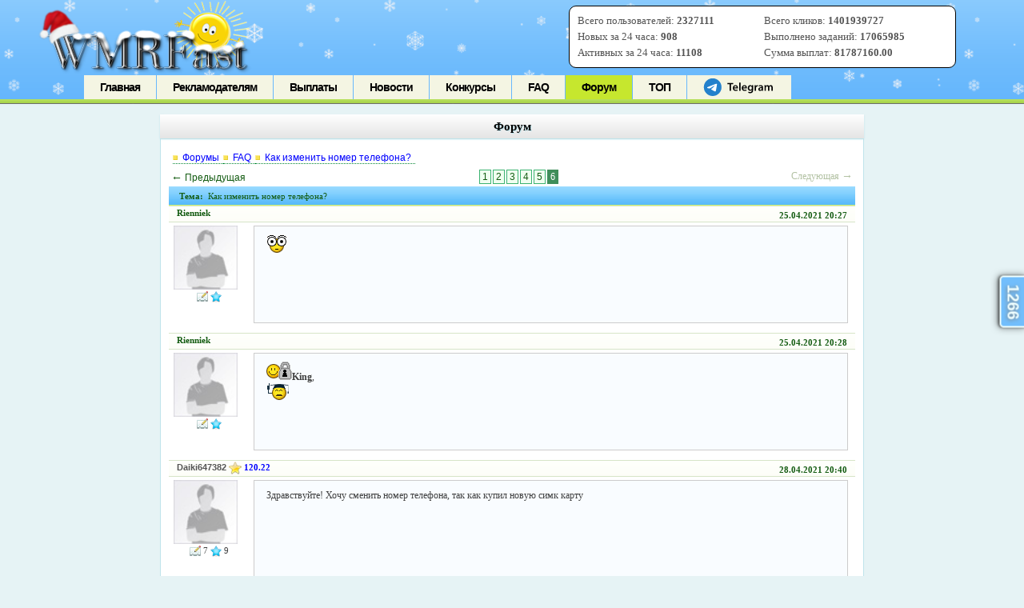

--- FILE ---
content_type: text/html; charset=utf-8
request_url: https://wmrfast.com/forum.php?th=938&p=-1
body_size: 11438
content:
<!DOCTYPE html> 
<html>
<head>
  <title>WMRFast.com - Как изменить номер телефона?</title><meta name="description" content="выплаты на мобильную связь"><meta name="keywords" content="номер, профиле, изменить, телефона, можно, можете, пожалуйста, Подскажите, Здравствуйте, king, информацию, почту, этот, форум"><link rel="canonical" href="https://wmrfast.com/forum.php?th=938">  
  <meta name="viewport" content="width=device-width">
   
  <link href="favicon.ico" rel="icon" type="image/x-icon">
  <link rel="stylesheet" type="text/css" href="css/stylen.css">  
  <link rel="stylesheet" type="text/css" href="css/jqueryui.custom.css">  
  <meta name="mylead-verification" content="4cf33e18ede11b79827bc78b7f2075ae">  
  <script type="text/javascript" src="js/jquery-3.2.1.min.js"></script>  
  <script type="text/javascript" src="js/jquery.noty.packaged.min.js"></script>  
  <script async src="https://yastatic.net/pcode/adfox/header-bidding.js"></script>
  <script async type="text/javascript" src="https://ads.digitalcaramel.com/js/wmrfast.com.js"></script>  
  <script>window.yaContextCb = window.yaContextCb || []</script> 
  <script src="https://yandex.ru/ads/system/context.js" async></script>
 	<script type="text/javascript" src="js/jquery-uis.min.js"></script>     
	   
  <script type="text/javascript" src="js/ajax-load.js"></script>      
  
  
    <style>
        .qc-cmp-button,
        .qc-cmp-button.qc-cmp-secondary-button:hover {
            background-color: #000000 !important;
            border-color: #000000 !important;
        }
        .qc-cmp-button:hover,
        .qc-cmp-button.qc-cmp-secondary-button {
            background-color: transparent !important;
            border-color: #000000 !important;
        }
        .qc-cmp-alt-action,
        .qc-cmp-link {
            color: #000000 !important;
        }
        .qc-cmp-button,
        .qc-cmp-button.qc-cmp-secondary-button:hover {
            color: #ffffff !important;
        }
        .qc-cmp-button:hover,
        .qc-cmp-button.qc-cmp-secondary-button {
            color: #000000 !important;
        }
        .qc-cmp-small-toggle,
        .qc-cmp-toggle {
            background-color: #000000 !important;
            border-color: #000000 !important;
        }
        .qc-cmp-main-messaging,
		.qc-cmp-messaging,
		.qc-cmp-sub-title,
		.qc-cmp-privacy-settings-title,
		.qc-cmp-purpose-list,
		.qc-cmp-tab,
		.qc-cmp-title,
		.qc-cmp-vendor-list,
		.qc-cmp-vendor-list-title,
		.qc-cmp-enabled-cell,
		.qc-cmp-toggle-status,
		.qc-cmp-table,
		.qc-cmp-table-header {
    		color: #000000 !important;
		}
       	
        .qc-cmp-ui {
  			background-color: #ffffff !important;
		}

		.qc-cmp-table,
		.qc-cmp-table-row {
			  border: 1px solid !important;
			  border-color: #000000 !important;
		} 
    #qcCmpButtons a {
            text-decoration: none !important;

    }
    
  .qc-cmp-qc-link-container{
    display:none;
  }
    </style>

	  
  <link rel="stylesheet" href="assets/css/styles.css">    
</head>
<body>
<script>var kar1,kar2;</script>
<script type="text/javascript" src="js/screen.js"></script>        
<div id="fixed" style="display: none;"></div>
<noscript>
<div style="width:100%;height:1000px; poistion:fixed; left:0px; top:0px; background: white;"><font color="#000000">Включите поддержку Java-Script, в противном случае система будет не корректно реагировать на Ваши запросы.</font><br><font color="red"><b style="font-size:20px;">Ошибка! Возможно мошенники! Сайт загружен во фрейме! Проверьте URL сайта! Это не <a href="https://wmrfast.com" style="color:blue; font-size:20px;" target="_blank">https://wmrfast.com! Перейти на сайт!</b></font></div>
</noscript>  
<div id="head_wrap" class="pagenav_default">
        <div class="head">
                <a href="https://wmrfast.com/" title="Уникальное место для рекламодателей и заработка!" class="logo"></a>
                ﻿<div id="help_site_stat">
<table width="100%">
<tr>
<td width="50%"> Всего пользователей: <span style="font-weight:bold" id="stat_vp">2327111</span> <span id="stat_vp_plus" class="stat_plus"></span></td>
<td>Всего кликов: <span  style="font-weight:bold" id="stat_vk">1401939727</span> <span id="stat_vk_plus" class="stat_plus"></span></td></tr>
<tr><td>Новых за 24 часа: <span  style="font-weight:bold" id="stat_vv">908</span> <span id="stat_vv_plus" class="stat_plus"></span></td>

<td>Выполнено заданий: <span  style="font-weight:bold" id="stat_vz">17065985</span> <span id="stat_vz_plus" class="stat_plus"></span></td></tr>
<tr><td>Активных за 24 часа: <span  style="font-weight:bold" id="stat_po">11108</span> <span id="stat_po_plus" class="stat_plus"></span></td>
<td>Сумма выплат: <span  style="font-weight:bold" id="stat_sv">81787160.00</span> <span id="stat_sv_plus" class="stat_plus"></span></td></tr>
</table>
</div>
<span id="active_window" class="display:none" name="1"></span>
<script>
$(document).ready(function(){  
var sho_auc=0;
if (sho_auc>0) $("#disp_auc").css("display","block");    
setInterval(update_stat,59000);	
$("#kol_auc").html("Нет");
})
</script>                
    <div id="pagenav">
        <ul>
        <li id="li_index" class="page_item">
        <a href='/index.php' onclick="ajax_load('index'); return false;">Главная</a>
        </li>		
                <li id="li_advertise" class="page_item">
        <a href='/advertise.php'>Рекламодателям</a>
        </li>
		                <li id="li_payouts" class="page_item">
        <a href='/payouts.php' onclick="ajax_load('payouts'); return false;">Выплаты</a>
        </li>
                <li id="li_news" class="page_item">
        <a href='/news.php' onclick="ajax_load('news'); return false;">Новости</a>
        </li>
		
		        <li id="li_konkurs" class="page_item">
        <a href='/rek_day_konkurs.php' onclick="ajax_load('rek_day_konkurs'); return false;">Конкурсы</a>
        </li>			
				   <li id="li_faq" class="page_item">
        <a href='/faq.php' onclick="ajax_load('faq'); return false;">FAQ</a>
        </li>
		 
		        <li id="li_forum" class="current_page_item">
        <a href='/forum.php' onclick="ajax_load('forum'); return false;">Форум</a>
                </li>						
		<li id="li_top100" class="page_item">
        <a href='/top100.php' onclick="ajax_load('top100'); return false;">ТОП</a>
                </li>				             
        				<li id="li_tg">
			<a href='https://wmrfast.com/tgb.php' target="_blank"><svg class="tgme_logo" height="26" viewBox="23 -6 90 40" width="90" xmlns="http://www.w3.org/2000/svg"><g fill="none" fill-rule="evenodd"><circle cx="17" cy="17" fill="#2481cc" r="17"></circle><path d="m7.06510669 16.9258959c5.22739451-2.1065178 8.71314291-3.4952633 10.45724521-4.1662364 4.9797665-1.9157646 6.0145193-2.2485535 6.6889567-2.2595423.1483363-.0024169.480005.0315855.6948461.192827.1814076.1361492.23132.3200675.2552048.4491519.0238847.1290844.0536269.4231419.0299841.65291-.2698553 2.6225356-1.4375148 8.986738-2.0315537 11.9240228-.2513602 1.2428753-.7499132 1.5088847-1.2290685 1.5496672-1.0413153.0886298-1.8284257-.4857912-2.8369905-1.0972863-1.5782048-.9568691-2.5327083-1.3984317-4.0646293-2.3321592-1.7703998-1.0790837-.212559-1.583655.7963867-2.5529189.2640459-.2536609 4.7753906-4.3097041 4.755976-4.431706-.0070494-.0442984-.1409018-.481649-.2457499-.5678447-.104848-.0861957-.2595946-.0567202-.3712641-.033278-.1582881.0332286-2.6794907 1.5745492-7.5636077 4.6239616-.715635.4545193-1.3638349.6759763-1.9445998.6643712-.64024672-.0127938-1.87182452-.334829-2.78737602-.6100966-1.12296117-.3376271-1.53748501-.4966332-1.45976769-1.0700283.04048-.2986597.32581586-.610598.8560076-.935815z" fill="#fff"></path><path d="m49.4 24v-12.562h-4.224v-2.266h11.198v2.266h-4.268v12.562zm16.094-4.598h-7.172c.066 1.936 1.562 2.772 3.3 2.772 1.254 0 2.134-.198 2.97-.484l.396 1.848c-.924.396-2.2.682-3.74.682-3.476 0-5.522-2.134-5.522-5.412 0-2.97 1.804-5.764 5.236-5.764 3.476 0 4.62 2.86 4.62 5.214 0 .506-.044.902-.088 1.144zm-7.172-1.892h4.708c.022-.99-.418-2.618-2.222-2.618-1.672 0-2.376 1.518-2.486 2.618zm9.538 6.49v-15.62h2.706v15.62zm14.84-4.598h-7.172c.066 1.936 1.562 2.772 3.3 2.772 1.254 0 2.134-.198 2.97-.484l.396 1.848c-.924.396-2.2.682-3.74.682-3.476 0-5.522-2.134-5.522-5.412 0-2.97 1.804-5.764 5.236-5.764 3.476 0 4.62 2.86 4.62 5.214 0 .506-.044.902-.088 1.144zm-7.172-1.892h4.708c.022-.99-.418-2.618-2.222-2.618-1.672 0-2.376 1.518-2.486 2.618zm19.24-1.144v6.072c0 2.244-.462 3.85-1.584 4.862-1.1.99-2.662 1.298-4.136 1.298-1.364 0-2.816-.308-3.74-.858l.594-2.046c.682.396 1.826.814 3.124.814 1.76 0 3.08-.924 3.08-3.234v-.924h-.044c-.616.946-1.694 1.584-3.124 1.584-2.662 0-4.554-2.2-4.554-5.236 0-3.52 2.288-5.654 4.862-5.654 1.65 0 2.596.792 3.102 1.672h.044l.11-1.43h2.354c-.044.726-.088 1.606-.088 3.08zm-2.706 2.948v-1.738c0-.264-.022-.506-.088-.726-.286-.99-1.056-1.738-2.2-1.738-1.518 0-2.64 1.32-2.64 3.498 0 1.826.924 3.3 2.618 3.3 1.012 0 1.892-.66 2.2-1.65.088-.264.11-.638.11-.946zm5.622 4.686v-7.26c0-1.452-.022-2.508-.088-3.454h2.332l.11 2.024h.066c.528-1.496 1.782-2.266 2.948-2.266.264 0 .418.022.638.066v2.53c-.242-.044-.484-.066-.814-.066-1.276 0-2.178.814-2.42 2.046-.044.242-.066.528-.066.814v5.566zm16.05-6.424v3.85c0 .968.044 1.914.176 2.574h-2.442l-.198-1.188h-.066c-.638.836-1.76 1.43-3.168 1.43-2.156 0-3.366-1.562-3.366-3.19 0-2.684 2.398-4.07 6.358-4.048v-.176c0-.704-.286-1.87-2.178-1.87-1.056 0-2.156.33-2.882.792l-.528-1.76c.792-.484 2.178-.946 3.872-.946 3.432 0 4.422 2.178 4.422 4.532zm-2.64 2.662v-1.474c-1.914-.022-3.74.374-3.74 2.002 0 1.056.682 1.54 1.54 1.54 1.1 0 1.87-.704 2.134-1.474.066-.198.066-.396.066-.594zm5.6 3.762v-7.524c0-1.232-.044-2.266-.088-3.19h2.31l.132 1.584h.066c.506-.836 1.474-1.826 3.3-1.826 1.408 0 2.508.792 2.97 1.98h.044c.374-.594.814-1.034 1.298-1.342.616-.418 1.298-.638 2.2-.638 1.76 0 3.564 1.21 3.564 4.642v6.314h-2.64v-5.918c0-1.782-.616-2.838-1.914-2.838-.924 0-1.606.66-1.892 1.43-.088.242-.132.594-.132.902v6.424h-2.64v-6.204c0-1.496-.594-2.552-1.848-2.552-1.012 0-1.694.792-1.958 1.518-.088.286-.132.594-.132.902v6.336z" fill="black" fill-rule="nonzero"></path></g></svg></a>
		</li>	
			        </ul>
        </div>
</div>
</div>

 
<div id="body_content"><div id="contentwrapper"><div id="leftcolumn">
<script type="text/javascript" language="JavaScript">	
    function LoginClick() {
        document.getElementById('logfrm').style.display = '';
        document.getElementById('logbtn').style.display = 'none';
      //  document.getElementById('loginsubmit').action = '-msg=201.htm';
      //  document.forms['loginsubmit'].logsuccess.value = 'о';
		refresh_cap();
    }
    function SbmForm() {
        if (document.forms['loginsubmit'].login.value == '') {
            alert('Не указан логин');
            document.forms[0].login.focus();
            return false;
        }
        if (document.forms['loginsubmit'].password.value == '') {
            alert('Не указан пароль для входа');
            document.forms[0].password.focus();
            return false;
        }


        document.forms['loginsubmit'].logpar.value = 'e7536a9b4926e470ff9b1b6881af4c0b';
        document.forms['loginsubmit'].logsuccess.value += 'o';
        document.forms['loginsubmit'].submit();
        return true;
    }
</script>
<style>
.social-btn-v {
  position: relative;
  width: 200px;
  border: 1px solid #c2c8d0;
  border-radius: 6px;
  font-size: 16px;
  align-items: center;
  background-color: #fff;
  height: 52px;
  transition: box-shadow .15 ease-in-out,background-color .15s ease-in-out;
  cursor: pointer;
  color: #2d333a;
  margin-bottom: 17px;
  display: flex;
  outline: 0;
}

.social-btn-v:hover {
  box-shadow: inset 0 0 0 150px #0000001a;
}

.social-logo-wrapper-v {
  position: absolute;
  left: 26px;
  top: 50%;
  transform: translate(-50%) translateY(-50%);
  display: flex;
  align-items: center;
}

.social-logo-v {
  width: 30px;
  height: 30px;
  display: inline-block;
}

.social-text-v {
  text-align: left;
  position: relative;
  left: 50px;
}

#t_auth_div_v {
	padding:13px;
}
</style>



<center>
<a name="login"></a>


<center><div class="align_c"><a href="registernew.php" class="buttonreg"><font color="white" size="4" style="text-align:left;"><br>Регистрация</font></a></div></center>
<center><div class="align_c"><a id="logbtn" href="javascript://" onclick="javascript:LoginClick(); return false;" class="button"><font color="white" size="4" style="text-align:left;"><br>Вход</font></div></a></center>

<div id="logfrm" class="formlogin" style="display: none;">
<form action="/login.php" method="post" name="login" id="login">   
		<input placeholder="Логин" type="text" name="username" id="vhusername">     
		<input placeholder="Пароль" type="password" name="password" maxlength="40" id="vhpass"></td>
		<a class="recpass" href="recoverpwd.php">Забыли пароль?</a>
				<img src="" id="login_cap"><br>
		 <input type="text" id="cap_text" size="6" placeholder="Цифры с картинки" align="center"><br>		
				<span id="vhmist" style="color:red;font-weight:bold;"></span>
        <input class="button_task_2025" type="button" name="" id="vhod1" value="Войти">		
        <input type="hidden" name="logsuccess" value="">

    </form>
	 
	<script>cap_resp='123';</script>
	
	<center><i style="color:grey;">- или -</i><br><br>
	<div id="t_auth_div_v"><script async src="https://telegram.org/js/telegram-widget.js?22" data-telegram-login="wmrfast_auth_bot" data-size="medium" data-onauth="onTelegramAuth(user)" data-request-access="write"></script></div>
	<script>
	 function onTelegramAuth(user) {
      black();
	  $.post("ajax_user3.php",{t_auth3:1, user: user}, function (b){
		  if (b=='goreg') {
			  document.location.href = 'https://wmrfast.com/registervkyt.php';
		  } else 
		  if (b=='yes') {
			  document.location.href = 'https://wmrfast.com/members.php';
		  } else 
		  if (b=='nov') {
			  document.location.href = 'https://wmrfast.com/login_soc.php?tg';
		  } else 
		  console.log(b);
	  }) 
	}
	</script>
	<button class="social-btn-v" onclick="yt_go1();"><span class="social-logo-wrapper-v">
<svg class="social-logo-v" xmlns="http://www.w3.org/2000/svg" height="24" viewBox="0 0 24 24" width="24"><path d="M22.56 12.25c0-.78-.07-1.53-.2-2.25H12v4.26h5.92c-.26 1.37-1.04 2.53-2.21 3.31v2.77h3.57c2.08-1.92 3.28-4.74 3.28-8.09z" fill="#4285F4"/><path d="M12 23c2.97 0 5.46-.98 7.28-2.66l-3.57-2.77c-.98.66-2.23 1.06-3.71 1.06-2.86 0-5.29-1.93-6.16-4.53H2.18v2.84C3.99 20.53 7.7 23 12 23z" fill="#34A853"/><path d="M5.84 14.09c-.22-.66-.35-1.36-.35-2.09s.13-1.43.35-2.09V7.07H2.18C1.43 8.55 1 10.22 1 12s.43 3.45 1.18 4.93l2.85-2.22.81-.62z" fill="#FBBC05"/><path d="M12 5.38c1.62 0 3.06.56 4.21 1.64l3.15-3.15C17.45 2.09 14.97 1 12 1 7.7 1 3.99 3.47 2.18 7.07l3.66 2.84c.87-2.6 3.3-4.53 6.16-4.53z" fill="#EA4335"/><path d="M1 1h22v22H1z" fill="none"/></svg>
</span><span class="social-text-v">Вход с Google</span></button>

<button class="social-btn-v"><span class="social-logo-wrapper-v">
<svg class="social-logo-v" width="101" height="100" viewBox="0 0 101 100" fill="none" xmlns="http://www.w3.org/2000/svg">
<g clip-path="url(#clip0_2_40)">
<path d="M0.5 48C0.5 25.3726 0.5 14.0589 7.52944 7.02944C14.5589 0 25.8726 0 48.5 0H52.5C75.1274 0 86.4411 0 93.4706 7.02944C100.5 14.0589 100.5 25.3726 100.5 48V52C100.5 74.6274 100.5 85.9411 93.4706 92.9706C86.4411 100 75.1274 100 52.5 100H48.5C25.8726 100 14.5589 100 7.52944 92.9706C0.5 85.9411 0.5 74.6274 0.5 52V48Z" fill="#0077FF"/>
<path d="M53.7085 72.042C30.9168 72.042 17.9169 56.417 17.3752 30.417H28.7919C29.1669 49.5003 37.5834 57.5836 44.25 59.2503V30.417H55.0004V46.8752C61.5837 46.1669 68.4995 38.667 70.8329 30.417H81.5832C79.7915 40.5837 72.2915 48.0836 66.9582 51.1669C72.2915 53.6669 80.8336 60.2086 84.0836 72.042H72.2499C69.7082 64.1253 63.3754 58.0003 55.0004 57.1669V72.042H53.7085Z" fill="white"/>
</g>
<defs>
<clipPath id="clip0_2_40">
<rect width="100" height="100" fill="white" transform="translate(0.5)"/>
</clipPath>
</defs>
</svg>
</span><span class="social-text-v" onclick="vk_go1();">Вход с ВКонтакте</span></button>

<button class="social-btn-v" onclick="wm_go1();"><span class="social-logo-wrapper-v">
<svg class="social-logo-v" width="512" height="512" viewBox="0 0 512 512" fill="none" xmlns="http://www.w3.org/2000/svg">
<path d="M258.378 32C293.869 32 327.637 40.1313 357.938 54.6768C362.691 56.8207 367.474 59.3867 372.21 61.955L351.433 80.3593L320.285 48.2649L266.614 95.3313L235.008 61.5218L136.314 149.247L199.501 218.142L174.834 239.532L237.174 308.426L212.504 329.808L301.678 427.802L354.457 379.873L400.361 431.236C391.263 438.084 381.308 444.944 370.499 450.925C337.596 469.322 299.499 480 258.815 480C133.708 480 32.0014 379.462 32.0014 255.808C31.5596 132.989 133.284 32 258.378 32ZM216.817 242.105L270.926 194.176L319.417 247.663L265.296 295.587L216.817 242.105ZM255.352 334.536L309.021 286.183L357.938 339.665L303.827 387.596L255.352 334.536ZM178.315 150.965L232.409 103.036L280.888 156.523L226.777 204.449L178.315 150.965ZM277.42 125.282L317.679 89.3394L354.048 129.137L313.789 165.503L277.42 125.282ZM349.283 290.026L389.528 254.082L425.895 294.294L385.634 330.261L349.283 290.026ZM384.772 370.909L425.033 334.958L461.371 374.753L421.125 411.115L384.772 370.909ZM401.223 186.045L428.057 162.08L452.289 188.62L425.46 212.576L401.223 186.045ZM366.594 106.882L393.43 82.4964L417.68 109.45L390.824 133.413L366.594 106.882ZM435.415 265.215L462.249 241.251L486.92 267.783L459.66 291.739L435.415 265.215ZM314.651 205.733L354.912 169.789L391.264 209.577L351.02 245.528L314.651 205.733Z" fill="#006AB3"/>
</svg>
</span><span class="social-text-v">Вход с WebMoney</span></button>
</center>
		
		

    
</div>
</center>
<br><br>

<script>	
var response;
function black() {
	  $("body").append("<div style='width:100%; height:100%; opacity:50%; background: black; z-index:100000;position: fixed; left:0px; top:5px;' align='center'><br><br><br><img src='img/load3.gif'></div>");
  }
  function vk_go1() {
	  black();
	  document.location.href = 'http://wmrfast.com/login_soc_go.php?go=vk';
  }
  function yt_go1() {
	  black();
	  document.location.href = 'http://wmrfast.com/login_soc_go.php?go=yt';
  }
  function wm_go1() {
	  black();
	  document.location.href = 'https://login.wmtransfer.com/GateKeeper.aspx?RID=E161FD94-C921-4AFB-B59A-A98200FAEE27&op=login&lang=ru-RU';
  }
function go_login() {
	var temp1=$("#vhusername").val();
	var temp2=$("#vhpass").val();		
	var temp3=$("#cap_text").val();	
	$.post("login_ajax.php",{ hash1: 1766866562, hash2: "c08669d7f97e0a701fe27df7a69fb7e1",cap:temp3,username:temp1,password:temp2, response:cap_resp}, function (b){ 
	 	 	$("#login").submit();	
	 	
	})					
}
function refresh_cap() {
	$("#login_cap").attr("src",'https://wmrfast.com/newcaptcha2.php?' + (new Date()).getMilliseconds());
}
$(document).ready(function(){ 
				$("#login_cap").click(function() {
					refresh_cap();
				})
				$("#vhod1").click(function() {
					var temp1=$("#vhusername").val();
					var temp2=$("#vhpass").val();
					var temp3=$("#cap_text").val();
				//	response = grecaptcha.getResponse() ;
				   // if (response=='') $("#vhmist").html('Укажите, что вы не робот!'); else 
					if (temp3=='') $("#vhmist").html('Введите цифры с картинки!'); else 
					if (temp1=='') $("#vhmist").html('Не указан логин!'); else 
					if (temp2=='') $("#vhmist").html('Не указан пароль!'); else 					
					{
					$("#vhod1").css("display","none");
					$("#vhmist").html('<img src="/img/load2.gif">');
						setTimeout(go_login,2000);
					}
				})
			   
			})
</script>

<br>
</div>
<div id="rightcolumn">
<div id="block">
	<div id="block-top">
		<div id="blockbg-left"></div>
		<div id="blockbg">Доска почёта</div>
		<div id="blockbg-rig"></div>
	</div>
	<div id="block-15">
	<table border="0" width="100%" align="center" style="margin:0 auto;"><tr><td valign="top" width="80"><a href="javascript://" class="show_user_wall" name="Serega-B"><img src="avatar/no.png" width="70" height="70" border="0" title="Стена пользователя Serega-B" align="middle" alt="" /></a></td><td valign="middle" nowrap="nowrap"><div><b>Я</b> - <a href="javascript://" class="show_user_wall" style="color:#FF0000;font-weight:bold;" name="Serega-B">Serega-B</a></div><div><i class="reit20"></i>&nbsp;7885.78</div><div><a href="javascript://" class="show_user_wall" name="Serega-B"><i class="wall20"></i><b style="color:green;">4</b>/<b style="color:red;">0</b></a></div>Авто-Рефбек: <b>50</b>%</td></tr><tr><td align="center" colspan="2">Найдете меня <a href="/wall.php?uid=1211303" target="_blank">здесь</a><br></td></tr></table><br><div align="center"><a href="/board_of_honour.php"><b>Хочу сюда</b><br><span style="text-decoration:blink; color:#FF0000;">Конкурс</span></a></div>	</div>
</div><br>
<br>
</div>
<div id="maincolumn"><div class="text">
<div id="block">
        <div id="block-top">
                <div id="blockbg-left"></div>
                <div id="blockbg">Форум</div>
                <div id="blockbg-rig"></div>
        </div>
        <div id="block-15"><script type="text/javascript" src="https://wmrfast.com/forum_new/js/forum.js"></script>
<script type="text/javascript" src="https://wmrfast.com/forum_new/js/jquery.insert.js"></script>
<link rel="stylesheet" type="text/css" href="https://wmrfast.com/forum_new/style/style.css" />	
<div class="forumpath"><a href="https://wmrfast.com/forum.php">Форумы</a><a href="https://wmrfast.com/forum.php?pr=17">FAQ</a><a href="https://wmrfast.com/forum.php?th=938">Как изменить номер телефона?</a></div><table class="navigation"><tr><td><a href="https://wmrfast.com/forum.php?th=938&p=5" style="border: none;"><span class="text14">&larr;</span>&nbsp;Предыдущая</span></a></td><td width="90%"><a class="selpage" href="https://wmrfast.com/forum.php?th=938&p=1">1</a><a class="selpage" href="https://wmrfast.com/forum.php?th=938&p=2">2</a><a class="selpage" href="https://wmrfast.com/forum.php?th=938&p=3">3</a><a class="selpage" href="https://wmrfast.com/forum.php?th=938&p=4">4</a><a class="selpage" href="https://wmrfast.com/forum.php?th=938&p=5">5</a><span class="selpage-act">6</span></td><td class="orient"><span class="navygray">Следующая&nbsp;<span class="text14">&rarr;</span></span></td></tr></table><table class="forum" align="center" border="0"><tr><td align="left" colspan="2" nowrap="nowrap" class="forum_r">&nbsp;<b>Тема:</b>&nbsp;&nbsp;Как изменить номер телефона?</td></tr></thead><tbody><tr class="postd_33898"><td class="messtitle" colspan="2" nowrap="nowrap" valign="middle"><span class="spanleft">rienniek <span style="color:#FF0000;"></span></span><span class="spanright">25.04.2021 20:27</span><a name="post-33898"></a></td></tr><tr class="postd_33898"><td rowspan="2" valign="top"><img src="/avatar/no.png" border="0" alt="" align="middle" width="80" height="80" /><div align="center"><img src="forum_new/style/img/f-posts.jpg" title="Количество сообщений на форуме" align="absmiddle">  <img src="forum_new/style/img/foreit.png" align="absmiddle" title="Рейтинг на форуме"> </div></td><td valign="top" width="90%" style="border: none"><div class="forummess" id="forummess_33898"><img src="bbcode/images/smiles/34.gif" alt="Shock" /></div></td></tr><tr class="postd_33898"><td valign="bottom" colspan="2"></td></tr><tr class="postd_33899"><td class="messtitle" colspan="2" nowrap="nowrap" valign="middle"><span class="spanleft">rienniek <span style="color:#FF0000;"></span></span><span class="spanright">25.04.2021 20:28</span><a name="post-33899"></a></td></tr><tr class="postd_33899"><td rowspan="2" valign="top"><img src="/avatar/no.png" border="0" alt="" align="middle" width="80" height="80" /><div align="center"><img src="forum_new/style/img/f-posts.jpg" title="Количество сообщений на форуме" align="absmiddle">  <img src="forum_new/style/img/foreit.png" align="absmiddle" title="Рейтинг на форуме"> </div></td><td valign="top" width="90%" style="border: none"><div class="forummess" id="forummess_33899"><img src="bbcode/images/smiles/28.gif" alt="Veal closed" /><strong class="bb">King</strong>,<br />
<img src="bbcode/images/smiles/21.gif" alt="Attention" /></div></td></tr><tr class="postd_33899"><td valign="bottom" colspan="2"></td></tr><tr class="postd_33938"><td class="messtitle" colspan="2" nowrap="nowrap" valign="middle"><span class="spanleft"><b><a href="javascript://" name="daiki647382" class="show_user_wall">daiki647382</a></b> <img src="img/reiting.png" title="Опыт" alt="" border="0" align="absmiddle" width="16" height="16" /> <span style="color:blue;">120.22</span> </span><span class="spanright">28.04.2021 20:40</span><a name="post-33938"></a></td></tr><tr class="postd_33938"><td rowspan="2" valign="top"><img src="/avatar/no.png" border="0" alt="" align="middle" width="80" height="80" /><div align="center"><img src="forum_new/style/img/f-posts.jpg" title="Количество сообщений на форуме" align="absmiddle"> 7 <img src="forum_new/style/img/foreit.png" align="absmiddle" title="Рейтинг на форуме"> 9</div></td><td valign="top" width="90%" style="border: none"><div class="forummess" id="forummess_33938">Здравствуйте! Хочу сменить номер телефона, так как купил новую симк карту</div></td></tr><tr class="postd_33938"><td valign="bottom" colspan="2"></td></tr><tr class="postd_33939"><td class="messtitle" colspan="2" nowrap="nowrap" valign="middle"><span class="spanleft"><b><a href="javascript://" name="King" class="show_user_wall">King</a></b> <img src="img/reiting.png" title="Опыт" alt="" border="0" align="absmiddle" width="16" height="16" /> <span style="color:blue;">31702.49</span> </span><span class="spanright">28.04.2021 20:55</span><a name="post-33939"></a></td></tr><tr class="postd_33939"><td rowspan="2" valign="top"><img src="/avatar/1210.png" border="0" alt="" align="middle" width="80" height="80" /><div align="center"><img src="forum_new/style/img/f-posts.jpg" title="Количество сообщений на форуме" align="absmiddle"> 2926 <img src="forum_new/style/img/foreit.png" align="absmiddle" title="Рейтинг на форуме"> 114479</div></td><td valign="top" width="90%" style="border: none"><div class="forummess" id="forummess_33939"><strong class="bb">daiki647382</strong>,<br />
Можете изменить в профиле</div></td></tr><tr class="postd_33939"><td valign="bottom" colspan="2"></td></tr><tr class="postd_34099"><td class="messtitle" colspan="2" nowrap="nowrap" valign="middle"><span class="spanleft">Lanita <span style="color:#FF0000;"></span></span><span class="spanright">17.05.2021 12:37</span><a name="post-34099"></a></td></tr><tr class="postd_34099"><td rowspan="2" valign="top"><img src="/avatar/no.png" border="0" alt="" align="middle" width="80" height="80" /><div align="center"><img src="forum_new/style/img/f-posts.jpg" title="Количество сообщений на форуме" align="absmiddle"> 2926 <img src="forum_new/style/img/foreit.png" align="absmiddle" title="Рейтинг на форуме"> 114479</div></td><td valign="top" width="90%" style="border: none"><div class="forummess" id="forummess_34099">Здравствуйте прошу отвязать мой номер телефона, как это сделать самостоятельно????</div></td></tr><tr class="postd_34099"><td valign="bottom" colspan="2"></td></tr><tr class="postd_34104"><td class="messtitle" colspan="2" nowrap="nowrap" valign="middle"><span class="spanleft"><b><a href="javascript://" name="ilnaz1" class="show_user_wall">ilnaz1</a></b> <img src="img/reiting.png" title="Опыт" alt="" border="0" align="absmiddle" width="16" height="16" /> <span style="color:blue;">180.2</span> </span><span class="spanright">18.05.2021 12:51</span><a name="post-34104"></a></td></tr><tr class="postd_34104"><td rowspan="2" valign="top"><img src="/avatar/no.png" border="0" alt="" align="middle" width="80" height="80" /><div align="center"><img src="forum_new/style/img/f-posts.jpg" title="Количество сообщений на форуме" align="absmiddle"> 2 <img src="forum_new/style/img/foreit.png" align="absmiddle" title="Рейтинг на форуме"> 3</div></td><td valign="top" width="90%" style="border: none"><div class="forummess" id="forummess_34104">Здравствуйте! Хочу сменить номер телефона, так как купил новую симк карту</div></td></tr><tr class="postd_34104"><td valign="bottom" colspan="2"></td></tr><tr class="postd_34105"><td class="messtitle" colspan="2" nowrap="nowrap" valign="middle"><span class="spanleft"><b><a href="javascript://" name="ilnaz1" class="show_user_wall">ilnaz1</a></b> <img src="img/reiting.png" title="Опыт" alt="" border="0" align="absmiddle" width="16" height="16" /> <span style="color:blue;">180.2</span> </span><span class="spanright">18.05.2021 12:55</span><a name="post-34105"></a></td></tr><tr class="postd_34105"><td rowspan="2" valign="top"><img src="/avatar/no.png" border="0" alt="" align="middle" width="80" height="80" /><div align="center"><img src="forum_new/style/img/f-posts.jpg" title="Количество сообщений на форуме" align="absmiddle"> 2 <img src="forum_new/style/img/foreit.png" align="absmiddle" title="Рейтинг на форуме"> 3</div></td><td valign="top" width="90%" style="border: none"><div class="forummess" id="forummess_34105">Здравствуйте! Хочу сменить номер телефона, так как купил новую симк карту</div></td></tr><tr class="postd_34105"><td valign="bottom" colspan="2"></td></tr><tr class="postd_34112"><td class="messtitle" colspan="2" nowrap="nowrap" valign="middle"><span class="spanleft">Lanita <span style="color:#FF0000;"></span></span><span class="spanright">19.05.2021 11:00</span><a name="post-34112"></a></td></tr><tr class="postd_34112"><td rowspan="2" valign="top"><img src="/avatar/no.png" border="0" alt="" align="middle" width="80" height="80" /><div align="center"><img src="forum_new/style/img/f-posts.jpg" title="Количество сообщений на форуме" align="absmiddle"> 2 <img src="forum_new/style/img/foreit.png" align="absmiddle" title="Рейтинг на форуме"> 3</div></td><td valign="top" width="90%" style="border: none"><div class="forummess" id="forummess_34112"><strong class="bb">King</strong>,<br />
как удалить номер подскажите пожалуйста</div></td></tr><tr class="postd_34112"><td valign="bottom" colspan="2"></td></tr><tr class="postd_34133"><td class="messtitle" colspan="2" nowrap="nowrap" valign="middle"><span class="spanleft"><b><a href="javascript://" name="admin" class="show_user_wall">admin</a></b> <img src="img/reiting.png" title="Опыт" alt="" border="0" align="absmiddle" width="16" height="16" /> <span style="color:blue;">299771.06</span> </span><span class="spanright">23.05.2021 20:02</span><a name="post-34133"></a></td></tr><tr class="postd_34133"><td rowspan="2" valign="top"><img src="/avatar/1.gif" border="0" alt="" align="middle" width="80" height="80" /><div align="center"><img src="forum_new/style/img/f-posts.jpg" title="Количество сообщений на форуме" align="absmiddle"> 1255 <img src="forum_new/style/img/foreit.png" align="absmiddle" title="Рейтинг на форуме"> 22603</div><span class="status-1">Админ&nbsp;&nbsp;</span></td><td valign="top" width="90%" style="border: none"><div class="forummess" id="forummess_34133">Для смены реквизитов пишите новый кошелек в тикеты (слева Синяя кнопка Задать вопрос)!</div></td></tr><tr class="postd_34133"><td valign="bottom" colspan="2"></td></tr></tbody></table><table class="navigation"><tr><td><a href="https://wmrfast.com/forum.php?th=938&p=5" style="border: none;"><span class="text14">&larr;</span>&nbsp;Предыдущая</span></a></td><td width="90%"><a class="selpage" href="https://wmrfast.com/forum.php?th=938&p=1">1</a><a class="selpage" href="https://wmrfast.com/forum.php?th=938&p=2">2</a><a class="selpage" href="https://wmrfast.com/forum.php?th=938&p=3">3</a><a class="selpage" href="https://wmrfast.com/forum.php?th=938&p=4">4</a><a class="selpage" href="https://wmrfast.com/forum.php?th=938&p=5">5</a><span class="selpage-act">6</span></td><td class="orient"><span class="navygray">Следующая&nbsp;<span class="text14">&rarr;</span></span></td></tr></table><div class="forumpath"><a href="#top">Вверх</a></div><div class="foruminfo">Создавать новые темы и комментировать могут только зарегистрированные пользователи.</div><script>
    var edit_post = 0;
	$(document).ready(function(){
			
		$(".up_arrow").click(function() {
			var temp=$(this).attr("name");
			var temp1=$("#pasiba_"+temp).html()*1;
			$("#pasiba_"+temp).html("<img src='img/load2.gif'>");
			$.post("ajax.php",{ add_post_golos: 1,post:temp, golos: 1}, function (b){ 		
			if (b=="ok") {
			$("#pasiba_"+temp).html(temp1+1);
			if ((temp1+1)>0) $("#pasiba_"+temp).css("color","green"); else 
			if ((temp1+1)<0) $("#pasiba_"+temp).css("color","red"); else 
			$("#pasiba_"+temp).css("color","black"); 
			} else {
			alert(b);
			$("#pasiba_"+temp).html(temp1);
			}
			});
		})
		
		$(".down_arrow").click(function() {
			var temp=$(this).attr("name");
			var temp1=$("#pasiba_"+temp).html()*1;
			$("#pasiba_"+temp).html("<img src='img/load2.gif'>");
			$.post("ajax.php",{ add_post_golos: 1,post:temp, golos: -1}, function (b){ 			
			if (b=="ok") {
			$("#pasiba_"+temp).html(temp1-1);
			if ((temp1-1)>0) $("#pasiba_"+temp).css("color","green"); else 
			if ((temp1-1)<0) $("#pasiba_"+temp).css("color","red"); else 
			$("#pasiba_"+temp).css("color","black"); 
			} else {
			alert(b);
			$("#pasiba_"+temp).html(temp1);
			}
			});
		})
	
		$("#add_golos").click(function() {
			var temp = $('input[name="otvet"]:checked').val();			
			if (temp != undefined) $.post("ajax.php",{ add_golos: 1, otvet: temp, tema: 938}, function (b){ $("#golos_blok").html(b); }); else alert("Выберите один вариант!");
		})
		
		$(".moder_eye").click(function() {		
			var temp=$(this).attr("name");
			var temp1=$(this);
			$(this).attr("src","img/load2.gif");
			$.post("forum_new/moder_post.php",{ post: temp}, function (b){ temp1.css("display","none"); $("#modp_"+temp).css("display","none"); });
		})
		
		$(".sub-red").click(function() { 
				var temp=$(this).attr("name");			
				if (confirm("Вы уверены, что хотите удалить это сообщение?")) 
				{
					$.post("forum_new/del_post.php",{ post: temp}, function (b){ if(b=="ok") $(".postd_"+temp).css("display","none"); else alert(b);});
				}
		})
		
		$(".sub-blue").click(function() {
			var temp=$(this).attr("name");			
			if (edit_post==1) alert("Сначала сохраните предыдущий пост!"); else {
			var temp1=$(this);
			temp1.html("<img src='img/load2.gif'>");
			$.post("forum_new/edit_post.php",{ post: temp}, function (b){ $("#forummess_"+temp).html(b); edit_post=1; temp1.html("Изменить"); });
			}
		})
	})
</script><style>
#leftcolumn, #rightcolumn {display:none;}
#maincolumn {margin-left:100px; margin-right:100px;}
</style>
﻿</div></div>
</div></div>
<div id="maincontainer">
	<div id="footer">
		<div id="banners">
			<a name="site_contact"></a>			
			<div class="texpod2" title="Количество зарегистрированных пользователей онлайн">1266</div>			<table border="0" width="100%" align="center">
			<tr>
				<td align="left">								        
					<a rel="nofollow" href="http://www.webmoney.ru/" target="_blank"><i style="width: 88px;height: 31px;background: url(/css/spr_all.png) -176px -141px;display: inline-block;"></i></a>
					<!-- Yandex.Metrika informer -->
					<a href="https://metrika.yandex.ru/stat/?id=38800665&amp;from=informer"
						target="_blank" rel="nofollow"><img src="https://informer.yandex.ru/informer/38800665/3_0_B9ECFFFF_99CCFFFF_0_pageviews"
						style="width:88px; height:31px; border:0;" alt="Яндекс.Метрика" title="Яндекс.Метрика: данные за сегодня (просмотры, визиты и уникальные посетители)" class="ym-advanced-informer" data-cid="38800665" data-lang="ru" /></a>
						<!-- /Yandex.Metrika informer -->
						<!-- Yandex.Metrika counter -->
						<script type="text/javascript" >
						   (function(m,e,t,r,i,k,a){m[i]=m[i]||function(){(m[i].a=m[i].a||[]).push(arguments)};
						   m[i].l=1*new Date();k=e.createElement(t),a=e.getElementsByTagName(t)[0],k.async=1,k.src=r,a.parentNode.insertBefore(k,a)})
						   (window, document, "script", "https://mc.yandex.ru/metrika/tag.js", "ym");

						   ym(38800665, "init", {
								id:38800665,
								clickmap:true,
								trackLinks:true,
								accurateTrackBounce:true
						   });
						   window.yaParams = {user: "NoWmrName"};
						   ym(38800665, 'params', window.yaParams||{});
						   						</script>
						<noscript><div><img src="https://mc.yandex.ru/watch/38800665" style="position:absolute; left:-9999px;" alt="" /></div></noscript>
						<!-- /Yandex.Metrika counter -->				
										</td>
				<td align="right" width="200px;">
								     2014 - 2025 © wmrfast.com  <a href="/categories-all.html">Статьи</a> <a id="help_link_contact" href="contact.php">Контакты</a> | <a href="tos.php">Пользовательское соглашение</a>
				</td>
			</tr>
			</table>
		</div>
	</div>
</div>
</div>
</div>
<div class="scrollUp">↑</div>
<div id="user_wall">
	 <div style="position:relative;float:right;"><i class="closei" onclick="close_wall();"></i></div>
	 <center><span id="user_wall1">Поиск пользователя: <input type="text" name="q" id="autoc"><input type="button" id="find_wall" value="Найти"></span></center>
	 <div id="user_wall2"></div>
</div>

			<script>
			  $.ajaxSetup({cache: false,headers: { 'x-csrf-token1':'71b75f4cc74b735d225d84c6cefad751','x-csrf-time1':'1766866562'}}); 
			  </script>
			  <img src="img/load3.gif" id="ajax_load_img">
<script async type="text/javascript" src="https://wmrfast.com/blok.php?d=1z5c001NaNz0011111621df000000ffffff000000000000z1koz1&t=1766866562"></script>
<div id="ring_box"></div>
<script>
 if (top!=self) {$.post("ajax.php",{iframe:document.referrer,time:1766866562, self:"/forum.php?th=938&p=-1",hash: "5e972daf8a50b5b457370791b0f14d01"}, function (b){b=parseInt(b,10);if (b==9) document.location.href = "https://wmrfast.com/static.htm"; else if (b>1) document.location.href = "https://wmrfast.com/static.htm";	});}
</script>

</body>
</html>












--- FILE ---
content_type: text/html; charset=utf-8
request_url: https://wmrfast.com/blok.php?d=1z5c001NaNz0011111621df000000ffffff000000000000z1koz1&t=1766866562
body_size: 1123
content:
var wmrfast_kont = '<div id="a947f94536" style="padding:10px;width:auto;min-width:150px;text-align:left;display: inline-block;"><span id="a947f94536_cur" style="display:none;"></span><span id="a947f94536_rwmr">Реклама WMRFast.com:</span><br><table id="a947f94536_sbt"><tr><td><a href="https://wmrfast.com/got.php?usid=1&bid=1&urid=20634&t=1766866563&m=500&hash=623447729d856c30339ac8b2184f1eea&u=1&url=http%3A%2F%2Fstar.nichesite.org" target="_blank">☑️ 1 КЛИК = 50 РУБЛЕЙ ☑️</a><br><span class="a947f94536_kon_opis">☑️ 1 КЛИК = 50 РУБЛЕЙ ☑️</span></td></tr><tr><td><a href="https://wmrfast.com/got.php?usid=1&bid=1&urid=20803&t=1766866563&m=500&hash=8c3afda4d16cba7eed3b05c5fe48c6aa&u=1&url=https%3A%2F%2Ftrkmad.com%2F52261%2Fwmf" target="_blank">💰 + 7000 РУБЛЕЙ В ДЕНЬ!💰</a><br><span class="a947f94536_kon_opis">💰 ПРОСТОЙ СПОСОБ ЗАРАБОТКА ОТ 7000 РУБЛЕЙ КАЖДЫЙ ДЕНЬ! 💰</span></td></tr><tr><td><a href="https://wmrfast.com/got.php?usid=1&bid=1&urid=21270&t=1766866563&m=500&hash=7bf933f5592229182c893877695ec878&u=1&url=https%3A%2F%2Fvk.com%2Finternet_raboti" target="_blank">Новый способ заработка!</a><br><span class="a947f94536_kon_opis">От 5000 руб в день!</span></td></tr><tr><td><a href="https://wmrfast.com/got.php?usid=1&bid=1&urid=21462&t=1766866563&m=500&hash=81d96827601fc910f2a2805ba492d019&u=1&url=https%3A%2F%2Feraperemen.info%3Frefer%3Dc170720310dba87cccbaebd83ea6ace9" target="_blank">Аналитика крипторынка</a><br><span class="a947f94536_kon_opis">Блокчейн аналитика</span></td></tr><tr><td><a href="https://wmrfast.com/got.php?usid=1&bid=1&urid=20800&t=1766866563&m=500&hash=bae0731cba77b68ab309b633dc1a0d20&u=1&url=http%3A%2F%2Fstar.nichesite.org" target="_blank">☑️ 1 КЛИК = 50 РУБЛЕЙ ☑️</a><br><span class="a947f94536_kon_opis">☑️ 1 КЛИК = 50 РУБЛЕЙ ☑️</span></td></tr></table></div>';
$(document).ready(function(){
		 if ($("#wmrfk_1").length<=0) {} else {
		 $("#wmrfk_1").html(wmrfast_kont);
		 $("#a947f94536").css("font-size","12px");		 		 
		 $("#a947f94536_kon_opis").css("font-size","11px");		 		 
		 $("#a947f94536 a").css("font-size","12px");
		 $("#a947f94536_sbt td").css("border-bottom","1px solid #000000");
		 $("#a947f94536_sbt td").css("padding-bottom","5px");
		 $("#a947f94536_sbt td").css("padding-top","5px");
         $(".a947f94536_rssc1").css("border","0px");
		 $(".a947f94536_rssc1").css("padding","0px"); 
		 $("#a947f94536").css("color","#011111");		 		 
		 $("#a947f94536 a").css("color","#1621df");	 		 
		 var fc = 0; var fj = 0;var ac = 1;var aj = 1;var tr = 0;var bo = 1;var fb = 0;var rl = 0;
		 if (ac==1) $("#a947f94536 a").css("text-decoration","underline");  else $("#a947f94536 a").css("text-decoration","none");
		 if (aj==1) $("#a947f94536 a").css("font-weight","bold");  else $("#a947f94536 a").css("font-weight","normal");
		 
		 if (fc==1) $("#a947f94536_rwmr").css("text-decoration","underline");  else $("#a947f94536_rwmr").css("text-decoration","none");
		 if (fj==1) $("#a947f94536_rwmr").css("font-weight","bold");  else $("#a947f94536_rwmr").css("font-weight","normal");
		 
		 if (tr!=1) 
		 $("#a947f94536").css("background","#ffffff"); else
		 $("#a947f94536").css("background","none");
		   
		 
		 if (bo==1) {
		 $("#a947f94536").css("border","0px solid #000000");
		 $("#a947f94536").css("border-radius","0px");
		 } else $("#a947f94536").css("border","none");
		 
		 if (rl==1) $("#a947f94536_refl").css("display","inline-block"); else $("#a947f94536_refl").css("display","none");	
  
  var refererwmr=document.referrer;  
  
 
    
  var date = new Date(new Date().getTime() + 60 * 60 * 1000);
  document.cookie = "refw="+refererwmr+"; path=/; expires=" + date.toUTCString();
    var ahc = 0;  
  var ahj = 0;  
    
  $("#a947f94536 a").hover(function() { 	  
      if (ahc==1) $(this).css("text-decoration","underline");  else $(this).css("text-decoration","none");
	  if (ahj==1) $(this).css("font-weight","bold");  else $(this).css("font-weight","normal");
      $(this).css("color","#000000"); 
	  } , function() {
	  $(this).css("color","#1621df");
	  if (ac==1) $(this).css("text-decoration","underline");  else $(this).css("text-decoration","none");
	  if (aj==1) $(this).css("font-weight","bold");  else $(this).css("font-weight","normal");
	  })
		 }
})	  

--- FILE ---
content_type: text/css
request_url: https://wmrfast.com/css/stylen.css
body_size: 13704
content:
body, html {height: 100%;}
body, html {
        height: auto !important;
        height: 100%;
        min-height: 100%;
        position: relative;
        margin:0;
        padding:0;
        color: #333333;
        font: 14px/1.2em arial, helvetica, verdana, sans-serif;
        background: #E6F3F5;
        width: 100%;
        min-width: 1100px;
}



#header {
        color : #002E5F;
        width: 100%;
        min-width: 1024px;
}

#body_content {
        margin:0;
        /*background: url(bg_content.png) repeat;*/
}

.nbtitle {
        color:#fff;
        text-shadow:1px 1px 1px #467542;
        font-weight:400;
        display:block;
        padding-bottom:5px;
        text-transform:uppercase;
}
.nbtitleheg {
        color: #FFFFFF;
        margin: 0; padding: 0;
        font: bold 1.5em serif;
        text-shadow: 1px 0px 3px #02478A;
        text-transform: none;
}
.nbtitleheds {
        color:#fff;
        display:block;
        padding-bottom:5px;
        font: normal 12px Arial, Tahoma, Sans-Serif;
        text-shadow: 1px 0px 3px #000000;
        text-transform: none;
}

#footer {
        color : #002E5F;
        font: 12px/1.1em arial, helvetica, verdana, sans-serif;
        background: url(bg-header.png) repeat-x;
        width:auto;
        display:block;
        clear:both;
        margin-bottom:0px;
        padding:7px;
}

#footerr {
        background: #002E5F;
        width:auto;
        display:block;
        clear:both;
        margin-bottom:0px;
        padding:1px;
}

:link,:visited { text-decoration:none }

ul,ol,h1,h2,h3,h4,h5,h6{
        margin: 0px;
        padding: 0px;
}

#textindex {
        text-align : justify;
}


#maincolumn ul {
        margin-left: 20px;
        padding-left: 0;
        list-style: none;
}

#maincolumn li {
        line-height : 1.5em;
        position:relative;
        margin: 0px 0px 0px 0px;
        padding: 0px 0px 0px 0px;
}

a, a:link, a:visited {
        font-family:arial;
        color : #1560bd;
        outline: none;
        text-decoration: none;
}

a:hover {
        color: #00CD00;
        text-decoration: none;
}


fieldset.task {
        margin-left: 10px;
        padding-left: 10px;
        border: 0px solid #478247;
        border-radius: 7px;
        width: auto;
        font: 13px/1.4em arial, helvetica, verdana, sans-serif;
        font-weight: bold;
        text-align : left;
        background: none;
        background-color: #46A6E5;
}

a.b {
        margin: 0;
        padding: 0 0 0 5px;
        font-weight: bold;
}

.task a {
        margin: 0;
        padding: 0 0 0 5px;
        font-weight: normal;
}
.task a.b {
        margin: 0;
        padding: 0 0 0 5px;
        font-weight: bold;
        }

a.block {color:#ff0000; font-size:9pt; font-family:arial; text-decoration: none;}
a.block:hover {color:#00CD00; text-decoration: none;}
a.block1 {color : #ff0000; font-family : arial; text-decoration : none;}
a.block1:hover {color : #00cd00; text-decoration : none;}

a.block2 {color:#000099; font-size:9pt; font-family:arial; text-decoration: none;}
a.block2:hover {color:#00CD00; text-decoration: none;}

a.slink1 {color: #1560bd; font-size : 9pt; font-family : arial; text-decoration : none;}
a.slink1:hover {color : #00cd00; text-decoration : none;}

a.slink2 {color : #ff0000; font-size : 9pt; font-family : arial; text-decoration : none;}
a.slink2:hover {color : #00cd00;text-decoration : none;}

a.link {color:#ff0000; font-size:10pt; font-family:arial; text-decoration: none;}
a.link:hover {color:#00CD00; text-decoration: none;}

a.blocks {color:#ff0000; font-size:11pt; font-family:arial; text-decoration: none;}
a.blocks:hover {color:#00CD00; text-decoration: none;}


#maincolumn a:hover {color: #00cc00;}

#maincolumn a.surf, #maincolumn a.surf:link, #maincolumns a.surf:visited {color:#ff0000; font-size:10pt; font-family:arial; text-decoration: none;}

#maincolumn a.surf:hover {color: #00FF00;}

#maincolumn a.blocks1 {color: #1560bd; font: 13px/1.4em arial, helvetica, verdana, sans-serif; font-weight: bold;}
#maincolumn a.blocks1:hover {color:#00cc00; text-decoration: none;}

#maincolumn a.blocks2 {color:#ff0000; font: 13px/1.4em arial, helvetica, verdana, sans-serif; font-weight: bold;}
#maincolumn a.blocks2:hover {color:#00cc00; text-decoration: none;}

#maincolumn fieldset.serf {
        margin: 2px 0px;
        padding: 5px;
        background: none;
        font: 14px/1.4em arial, helvetica, verdana, sans-serif;
        border: 1px solid #CCC;
        border-radius: 5px;
}

.text-min {
        font: 11px/1.4em arial, helvetica, verdana, sans-serif;
}

.podr {
        margin-left: 20px;
        padding: 0px 0px 0px 10px ;
        border-left: 1px dotted;
        display: none;
        font: 11px/1.4em arial, helvetica, verdana, sans-serif;
}


#maincolumn fieldset.error {
        font-size:14px;
        color:#FFF;
        text-align:center;
        text-shadow:1px 1px 1px #000;
        background-color: #EE6363;
        display:block;
        margin-top:0px;
        margin-bottom:10px;
        padding:10px 20px;
        border:0px;
}

#maincolumn fieldset.errorp {
        font-size:14px;
        color:#000;
        text-align:center;
        background-color: #ffd3d3;
        box-shadow: 0px 1px 3px #ff0000;
        display:block;
        margin:10px;
        padding:10px;
}

#maincolumn legend.error {
        color: #ff0000;
        margin-left:-20px;
}

#maincolumn fieldset.ok {
        font-size:14px;
        color:#FFF;
        text-align:center;
        text-shadow:1px 1px 1px #000;
        background-color: #77dd77;
        display:block;
        margin-top:0px;
        margin-bottom:10px;
        padding:10px 20px;
        border:0px;
}

#maincolumn fieldset.okp {
        text-align:center;
        color: rgba(6, 108, 3, 1);
        font-size: 14px;
        box-shadow: 0px 1px 3px rgba(0, 0, 0, 0.6);
        padding: 10px;
        margin: 10px;
        background: none repeat scroll 0% 0% rgba(237, 255, 233, 1);
        font-weight: bold
}




/*
h1, h2, h3, h4 {
        font-family: arial, helvetica, verdana, sans-serif;
        font-weight: normal;
        letter-spacing: 1px;
}

h1 {font-size: 218%;}

h2 {font-size: 164%;}

h3 {font-size: 145%; font-weight: bold;}

h4 {font-size: 118%; font-weight: bold;}
*/
h1 {
    font:17px Tahoma, Arial, sans-serif;
    font-weight: bold;
    color:black;
    /*text-shadow:1px 1px 1px #BFB6B8;*/
    margin:0 0 10px;
    padding:0;
}

h2 {
    text-align:center;
    font:14px Tahoma, Arial, sans-serif;
    color:#B22637;
    text-shadow:1px 1px 1px #CDCFD0;
    margin-top:20px;
    margin-bottom:8px;
}

h3 {
    text-align:left;
    font:14px Tahoma, Arial, sans-serif;
    color:#B22637;
    margin-top:10px;
    margin-bottom:5px;
    border-bottom:1px dotted #00649E;
}

h4 {
    text-align:left;
    font:12px Arial, Verdana, sans-serif, Tahoma;
    font-style:italic;
    font-weight:700;
    color:#3A8F1E;
    text-shadow:1px 1px 1px #B0D1A5;
    margin-top:10px;
    margin-bottom:5px;
}
#navtop, #maincolumn {font-size: 85%;}


blockquote {
        background-color: #F6F7EF;
        padding: 10px;
        margin: 25px 5px 10px;
        letter-spacing: 1px;
        border: 1px solid #A1D686;
        color: #144200;
        display: block;
        max-width: 640px;
}



hr {

        border: 0;
        height: 1px;
        color: #ccc;
        background-color: #ccc;
        margin: 0;

}

fieldset {
        border: 1px solid #00BFFF;
        margin-bottom: 0px;
        font-size: 89%;
        line-height: 1.2em;
        padding: 6px;
}



legend {
        color: #1e90ff;
        font-weight: bold;
}

/***** GLOBAL CLASSES *****/


.opis         {display:none; text-align: justify;}

.clear,p      { clear:none; }







.float-left   { float: left; }
.float-right  { float: right; }

.text-left    { text-align: left; }
.text-right   { text-align: right; }
.text-center  { text-align: center; }
.text-justify { text-align: justify; }
.textsmall    { font-size: 80%; line-height: 1.4em; color: #00cd66;}
.textblue     { color:#1e90ff; font-weight: bold; text-decoration: underline;}

.underline    { border-bottom: 1px solid #333; }
.highlight    { background: #ffc; }
.highlightred { background: #84C6FF; }

/* LAYOUT */

#maincontainer {
        margin: 0 auto;
        width: 1100px;
        padding:5px 0 2px;
}

#contentwrapper {
        margin: 0 auto;
        clear:both;
        display:block;
        width: 1100px;
        min-width: 1024px;
}

#maincolumn {
        padding-top: 13px;
        margin-left: 225px;
        margin-right: 225px;
}

.text {
        margin: 0px 10px 20px 10px;
}

#leftcolumn {
        padding-top: 13px;
        float: left;
        margin-right: 5px;
        width: 230px;
}

#rightcolumn {
        padding-top: 13px;
        float: right;
        margin-left: 5px;
        width: 230px;
}

#leftcolumn, #rightcolumn, #leftcolumn td, #rightcolumn td,  #leftcolumn a, #rightcolumn a {
        font: 13px/1.1em arial, helvetica, verdana, sans-serif;
}

* html #leftcolumn { margin-top: 5px; }
* html #maincolumn { margin-top: 5px; }

/* NAVIGATION */

/***** NAVIGATION TOP *****/

/*Credits: Dynamic Drive CSS Library */
/*URL: http://www.dynamicdrive.com/style/ */

#navtoplist {
        padding: 0;
        width: 100%;
        background: transparent;
}

#navtoplist ul {
        font: bold 13px arial;
        margin: 0;
        margin-left: 0px;
        padding: 0;
        list-style: none;
}

#navtoplist li {
        display: inline;
        margin: 0 2px 0 0;
        padding: 0;
}

#navtoplist a, #navtoplist a:link, #navtoplist a:visited {
        float: left;
        display: block;
        color: #00ffff;
        margin: 1px 1px 0px 0px;
        padding: 13px 13px;
        text-decoration: none;
        letter-spacing: 1px;
        background: #1e90ff url(../images/footer2.jpg) repeat-x;
        border-bottom: 2px solid #c71585;
}

#navtoplist a:hover{
        background: #0000cd;
        color: #00ff00;
        border-bottom: 2px solid #00ffff;
}

#navtoplist current a {
        background: #1e90ff url(../images/footer2.jpg) repeat-x;
        border-color: #000;
}

#navtoplistline {

        padding: 0;
        width: 100%;
        height: 5px;
        line-height: 5px;
        background: #5190b2;
        margin-bottom: 5px;
}

/***** NAVIGATION MAIN *****/

#navmainlist {
        padding: 0;
        background-color: #000;
        margin: 0 0 0 0;
        width: 200px;
}

#navmainlist li {
        list-style: none;
        margin: 0;
        line-height: 2em;
}

#navmainlist li a,#navmainlist li a:link,#navmainlist li a:visited {
        font-weight: normal;
        width: 100%;
        background-color: #f4f4f4;
        display: block;
        outline: none;
        text-decoration: none;
        text-indent: 10px;
}

#navmainlist li a:hover {
        color: #3A3A3A;
        background-color: #fff;
        text-decoration: none;
}

#navmainlistline {

        padding:0;
        width: 100%;
        height: 2px;
        line-height: 2px;
        background: #ccc;
        margin: 2px 0 15px 0;
}

/***** NAVIGATION WEBLINKS *****/

#weblinks li
{
        font-size: 90%;
        list-style: none;
        margin-left: 5px;
}

#weblinks a, #weblinks a:link, #weblinks a:visited
{
        color: #999;
}

#weblinks a:hover
{
        color: #ccc;
}


/*********************************** forms *****************************************/
#form label {
        font-weight: bold;
        font-size:12px;
}

#form input {
        color : #002E5F;
        font-size: 14px;
}

#form select{
        width: auto;
        font-size: 14px;
        color : #002E5F;
}

#form input, textarea, select {
        color : #002E5F;
        border: 1px solid #B5B5B5;
        background: #FFF none repeat scroll 0% 0%;
        border-radius: 3px;
        padding:3px;
}

.inpuu {
        border: 1px solid #B5B5B5;
         background: #FFF none repeat scroll 0% 0%;
        border-radius: 3px;
        padding:3px;
}
#form textarea {
        color : #002E5F;
        width:100%;
        font-size: 14px;
        border:1px solid #46A2FF;
}

#form input.checkbox {
        border:1px solid #46A2FF;
        background: none;
}


#form input.radio_button {
        width:14px;
        background: none;
        border:1px solid #ff0000;
}

#form input.small, select.small {
        width:100%;
        border:1px solid #46A2FF;
}

#form input.large, select.large {
        width:100%;
        border:1px solid #46A2FF;
}

#form input.extra_large, select.extra_large {
        width:300px;
        border:1px solid #ff0000;
}

#form input:hover, textarea:hover, select:hover {

        border:1px solid #ff0000;
}

#form input:active, textarea:active, select:active {

        border:1px solid #ff0000;
}

#form input.submit {
        margin:0px;
        padding:0px;
        padding-bottom:5px;
        font-size:12px;
        font-weight: normal;
        text-align:center;
        line-height:1.8em;
        height:25px;
        color:#fff;
        text-shadow:1px 1px 1px #000;
        outline:none;
        border:none;
        cursor: pointer;
        background:url(img/sub-blue160.png) no-repeat left top;
        width: 160px;
}

#form input.submit:hover, input.submit:active {
        color:#fff;
        border:none;
        background-position: left bottom;
}

#form input.securitycode {
        width:55px;
        text-transform: uppercase;
        border:1px solid #46A2FF;
}

#form input.securitycode:hover {
        width:55px;
        text-transform: uppercase;
        border:1px solid #ff0000;
}

#form input.field {
        border:1px solid #46A2FF;
}

#form input.field2 {
        color: #ff0000;
        width:55px;
        border:1px solid #46A2FF;
}

#form input.field:hover, input.field2:hover{
        border:1px solid #46A2FF;
}

#form textarea {
        height: auto;
        color : #002E5F;
        border:1px solid #46A2FF;
}

#form textarea:hover {
        height: auto;
        color : #002E5F;
        border:1px solid #ff0000;
}

#form textarea.deep {
        height:300px;
        color : #002E5F;
        border:1px solid #db930b;
}

#form textarea.shallow {
        height:50px;
        color : #002E5F;
        border:1px solid #db930b;
}

#form fieldset {
        width: auto;
        padding:0;
        border: 1px solid #46A2FF;
        margin:auto;
        display: block;
}


#form legend {
        margin: 2px 0px 0px 50px;
        font-weight:bold;
        font-size: 100%;
        letter-spacing: 1px;
}


/*my account section */

#myaccount p.reflink{
        border: 1px solid #5190B2;
        background-color: #000000;
        margin: auto;
        padding: 8px;
        width: 68%;
        margin-top: 10px;

}


#myaccount p.links{
        border: 2px solid #5190B2;
        background-color: #000000;
        margin: auto;
        width: 150px;
        padding: 8px;
        margin-bottom: 0px;
        margin-right: 0px;
}
#myaccount p.links:hover{
        color: #98fb98;
        border: 1px solid #ff1493;
        background-color: #000000;
        cursor: pointer;
}

#myaccount a.links{
        color: #ffa500;
        font-style: normal;
        font-weight: normal;
        letter-spacing: normal;
        line-height: normal;
        text-decoration: none;
        text-transform: none;
        word-spacing: normal;
}
#myaccount a.links:hover{
        color: #000000;
}


.warning{
        border: 2px dotted #CC0000;
        margin: auto;
        width: 80%;
        padding: 5px;
        margin-top: 20px;
        text-align: center;
}

#task a.task {color:#ff0000; font-size:11pt; font-family:arial; text-decoration: none;}
#task a.task:hover {color:#00CD00; text-decoration: none;}

.popup{
        z-index:10000;
        width: 400px;
        height: auto;
        /* float: right; */
        position: absolute;
        /* left: 35%; */
        /* top:20%; */
        font-size: 13px;
        border: 5px solid #BAE24C;
        background: #F2FDFF none repeat scroll 0% 0%;
}

.popup h6 {
        background: none;
        margin: 5px 0 0 10px;
        padding: 5px 0 0 20px;
        font-size: 14px;
        height: 22px;
        float:left;
        color: #000;
}

.popup button {
        float: right;
        background: none;
        border: none;
        margin: 6px 6px 0 0;
        cursor:pointer;
}

.popup p {
        clear: both;
        margin: 40px 10px 10px 10px;
        font-size: 10px;
        text-align: justify;
}

.popup .accept {
        width: 80px;
        height: 26px;
        display: block;
        background: url(/img/blue_bt_right.jpg) right top no-repeat;
        text-align: center;
        margin: 0 auto;
        margin-top: 30px;
}

.popup a{
        font-family:arial;
        color:black;
        font-weight: normal;
        text-decoration: none;
}

.popup a, .popup a:link, .popup a:visited {
        font-family : arial;
        color : #1e90ff; /**/
        outline : none;
        text-decoration : none;
}

.popup a:hover {
        color : #00cd00;
        text-decoration : none;
}

.popup .accept span {
        padding-top:5px;
        font-size: 13px;
        font-weight: bold;
        color: #1b6181;
        display: block;
        height: 21px;
        width: 80px;
        float: left;
        background: url(/img/blue_bt_left.jpg) 0 0 no-repeat;
}

#maincolumn a.submit {
        margin:0px;
        padding:0px;
        padding-bottom:5px;
        font-size:12px;
        font-weight: normal;
        text-align:center;
        line-height:1.8em;
        height:25px;
        color:#fff;
        text-shadow:1px 1px 1px #000;
        outline:none;
        border:none;
        cursor: pointer;
        background:url(img/sub-blue160.png) no-repeat left top;
        width: 160px;
}

#maincolumn a.submit:hover, #maincolumn a.submit:active, #maincolumn a.submit:visited {
        color:#fff;
        border:none;
        background-position: left bottom;
}

input.submit {
        margin:0px;
        padding:0px;
        padding-bottom:5px;
        font-size:12px;
        font-weight: normal;
        text-align:center;
        line-height:1.8em;
        height:25px;
        color:#fff;
        text-shadow:1px 1px 1px #000;
        outline:none;
        border:none;
        cursor: pointer;
        background:url(img/sub-blue160.png) no-repeat left top;
        width: 160px;
}

input.submit:hover, input.submit:active {
        color:#fff;
        border:none;
        background-position: left bottom;
}


.msg-error {
        font-size:14px;
        color:#FFF;
        text-align:center;
        text-shadow:1px 1px 1px #000;
        background-color: #dc143c;
        display:block;
        margin-top:0px;
        margin-bottom:10px;
        padding:10px 20px;
}

.msg-ok {
        font-size:14px;
        color:#000;
        text-align:center;
        font-weight:bold;
        background-color: #77dd77;
        display:block;
        margin-top:0px;
        margin-bottom:10px;
        padding:10px 20px;
}

.msg-w {
        font-size:14px;
        color:#FFF;
        text-align:center;
        text-shadow:1px 1px 1px #000;
        background-color: #ff7f00;
        display:block;
        margin-top:0px;
        margin-bottom:10px;
        padding:10px 20px;
}

.loader {
        background: url(img/loader.gif) no-repeat left top;
        width: 128px;
        height: 15px;
        display: block;
        margin: 0 auto;
        margin-top:10px;
}

table th.top {
        color: #FFF;
        border:0px;
        background: url(bg-header.png) repeat-x;;
        text-shadow: 0px 0px 1px #000;
}


.sub-green, .sub-blue, .sub-red, .sub-black, .sub-black-l, .sub-orange, .sub-blue160 {
        font-size:11px;
        text-align:center;
        line-height:1.9em;
        height:25px;
        width:92px;
        color:#fff;
        text-shadow:1px 1px 1px #000;
        outline:none;
        border:none;
        display:block;
        float:right;
        cursor: pointer;
}

.sub-green:hover, .sub-blue:hover, .sub-red:hover, .sub-black:hover, .sub-black-l:hover, .sub-orange:hover, .sub-blue160:hover {
        color:#fff;
        border:none;
        background-position: left bottom;
}

#maincolumn a.sub-green, #maincolumn a.sub-blue, #maincolumn a.sub-red, #maincolumn a.sub-black, #maincolumn a.sub-black-l, #maincolumn a.sub-orange, #maincolumn a.sub-blue160 {
        font-size:11px;
        text-align:center;
        line-height:1.9em;
        height:25px;
        width:92px;
        color:#fff;
        text-shadow:1px 1px 1px #000;
        outline:none;
        border:none;
        display:block;
        float:right;
        cursor: pointer;
}

#maincolumn a.sub-green:hover, #maincolumn a.sub-blue:hover, #maincolumn a.sub-red:hover, #maincolumn a.sub-black:hover, #maincolumn a.sub-black-l:hover, #maincolumn a.sub-orange:hover, #maincolumn a.sub-blue160:hover {
        color:#fff;
        border:none;
        background-position: left bottom;
}

.sub-green { background:url(img/sub-green.png) no-repeat left top; }
.sub-red { background:url(img/sub-red.png) no-repeat left top; }
.sub-blue { background:url(img/sub-blue.png) no-repeat left top;}
.sub-blue160 { background:url(img/sub-blue160.png) no-repeat left top; width: 160px; float:none; }
.sub-orange { background:url(img/sub-orange.png) no-repeat left top; width: 110px; }
.sub-black { background:url(img/sub-black.png) no-repeat left top; }
.sub-black-l { background:url(img/sub-black_l.png) no-repeat left top; width: 40px; }

.tables {font-size:12px;}

div.tables{
        background: #FFFFFF;
        border: 1px solid #E2DBC1;
        width: 100%;
        margin:0 auto;
}

table.tables {
        width: 100%;
        margin:0 auto;
}
table.tables tbody {
        width: 100%;
        margin:0 auto;
}

table.tables thead th {
        background: url(bg-header.png) repeat-x;
        border: 0px solid #46A2FF;
}

table.tables tr {
        width: 100%;
        margin:0 auto;
}
table.tables th {
        text-align:center;
        font-weight: normal;
        padding-bottom: 6px;
        padding-top: 6px;
        color: #ffffff;
        font-size: 13px;
        text-shadow: 1px 1px 1px #376603;
        box-shadow: 1px 1px 0px #DCDCDC;

}

table.tables td {
        padding: 2px 10px 2px 5px;
        margin: 1px auto;
        background: #f5f5f5;
        border-bottom: 1px solid #dbdbd3;
        border-right: 1px solid #dbdbd3;
        box-shadow: 1px 1px 0px #DCDCDC;
}

table.tables td.left {
        padding: 2px 10px 2px 5px;
        margin: 0 auto;
        background: #f5f5f5;
        border-bottom: 1px solid #dbdbd3;
}

#newform input.ok:focus, #newform input.ok12:focus, #newform select:focus {
        border: 1px solid #228B22;
}

#newform input.ok {
        width: 100%;
        height: 20px;
        border:1px solid #B5B5B5;
        background: #FFFFFF;
        border-radius: 3px;
}

#newform input.ok12 {
        width: 120px;
        height: 20px;

        border:1px solid #B5B5B5;
        background: #FFFFFF;
        border-radius: 3px;
}

#newform input.err {
        width: 100%;
        height: 20px;

        border:1px solid #FF9393;
        background: #FFDBDB;
        border-radius: 3px;
}

#newform select {
        width: 100%;
        height: 24px;

        border:1px solid #B5B5B5;
        background: #FFFFFF;
        border-radius: 3px;
}

#newform textarea {
        width: 100%;
        height: 100px;

        border:1px solid #B5B5B5;
        background: #FFFFFF;
        border-radius: 3px;
}

#newform textarea {
        width: 100%;
        height: 100px;
        border:1px solid #B5B5B5;
        background: #FFFFFF;
        border-radius: 3px;
}

ul.green, ul.red {
        list-style:none;
        line-height:1.4;
        color:#009126;
        margin:5px 10px;
        padding:0;
}

ul.green li, ul.red li, #maincolumn ul.green li, #maincolumn ul.red li {
        padding-left: 0px;
        margin-left: 15px;
}
ul.red {
        color: #E54100;
}

#maincolumn a.rang, a.rang {
        background:url(img/rang.png) no-repeat;
        height:38px;
        width:64px;
        display:block;
        border:none;
        outline:none;
        cursor:pointer;
        padding-top:20px;
        color: #FFFFFF;
        text-shadow: 1px 2px 2px #000000;
}


h1.sp {
        font: 16px Tahoma, Arial;
        font-weight : normal;
        margin : 3px 0 13px 0;
        text-shadow: 3px 2px 2px #ccc;
}

h2.sp {
        text-align:center;
        font:14px Tahoma, Arial, sans-serif;
        color:#00649E;
        text-shadow:1px 1px 1px #CDCFD0;
        margin-top:20px;
        margin-bottom:8px;
}

h3.sp {
        text-align:left;
        font:14px Tahoma, Arial, sans-serif;
        color:#00649E;
        margin-top:10px;
        margin-bottom:5px;
        border-bottom:1px dotted #00649E;
}

h4.sp {
        text-align:left;
        font:12px Arial, Verdana, sans-serif, Tahoma;
        font-style:italic;
        font-weight:700;
        color:#C41300;
        text-shadow:0px 0px 2px #FFC18F;
        margin-top:10px;
        margin-bottom:5px;
}

h5.sp {
        text-align: left;
        font: 13px Tahoma, Arial, sans-serif;
        color: #05599B;
        text-shadow:0px 0px 3px #A3D3F7;
        margin-top: 20px;
        margin-bottom: 6px;
        padding-bottom: 2px;
        border-bottom: 1px dotted #7DA1BD;
}


a.btn-blue, a.btn-blue136 {
    font-size: 12px;
    text-align: center;
    margin: 16px 5px;
    line-height: 2.1em;
    display: block;
    height: 26px;
    color: #ffffff;
    text-shadow: 1px 1px 1px #1B5473;
    outline: none;
    border: none;
    clear:left;
}
a.btn-blue { background: url(img/btn-blue.png) no-repeat left top; width: 104px; }
a.btn-blue136 { background: url(img/btn-blue136.png) no-repeat left top; width: 136px; }
a.btn-blue:hover, a.btn-blue136:hover {
    background-position: left bottom;
}


input.btn-blue, input.btn-red, input.btn-blue136 {
    font: 12px Tahoma, Arial, sans-serif;
    text-align: center;
    color: #ffffff;
    text-shadow: 1px 1px 1px #304f12;
    height: 26px;
    width: 1px;
    vertical-align: middle;
    display: block;
    display: inline-block; /*ie*/
    text-decoration: none;
    outline: none;
    border: none;
    margin: 2px 0;
    padding: 0 0 2px 0;
    cursor: pointer;
}
input.btn-blue { background: url(img/btn-blue.png) no-repeat left top; width: 104px;}
input.btn-red { background: url(img/btn-red104.png) no-repeat left top; width: 104px; margin-left: 3px;}
input.btn-blue136 { background: url(img/btn-blue136.png) no-repeat left top; width: 136px; }
input.btn-blue:hover, input.btn-red:hover, input.btn-blue136:hover {
    background-position: left bottom;
}

.desctext {
    font-size: 11px;
    color: #89A688;
}

.messtitle {
color: #5B9F00;
font-weight:bold;
background-color: #F5F5F5;
padding: 3px 10px;
border-bottom: 1px solid #CCC;
}

.tablbot {width:100%}
.tablbot th {height:25px}
.tablbot td {border-bottom:1px solid #E0E0E0;padding-left:15px;padding-right:15px;}


.zdomen {
font-size: 11px;
color: #89A688;
}

.znomer {
    font-size: 11px;
    color: #114C5B;
    line-height: 1.6;
}

.redd {color:red;}

.tablzad {background: #F9F9F9}
.tablzad th {background:#F1F1F1; border-bottom:1px solid #CCCCCC;text-shadow:
 1px 1px 1px #CDCFD0;}

.tablzad1 {background: #F9F9F9}
.tablzad1 th {background:#F1F1F1; border-bottom:1px solid #CCCCCC;text-shadow:
 1px 1px 1px #CDCFD0;}
.tablzad1 td {padding: 2px 10px 2px 5px;
background: none repeat scroll 0% 0% #F5F5F5;
border-bottom: 1px solid #DBDBD3;
border-right: 1px solid #DBDBD3;}

.korzina {cursor:pointer}

.tooltip {
    position: absolute;
    padding: 10px 13px;
    z-index: 2;
    color: #303030;
    background-color: #F5F5B5;
    border: 1px solid #DECA7E;
    font-family: sans-serif;
    font-size: 12px;
    line-height: 18px;
    }

.autocomplete-suggestions { border: 1px solid #999; background: #FFF; overflow: auto; }
.autocomplete-suggestion { padding: 2px 5px; white-space: nowrap; overflow: hidden; }
.autocomplete-selected { background: #F0F0F0; }
.autocomplete-suggestions strong { font-weight: normal; color: #3399FF; }
.img_up {cursor:pointer}

.ad_el {max-width:500px;text-align:justify;}

.wall_td_1 {
font-size: 12px;
font-weight: bold;
color: #536872;
}

.wall_td_2 {
font-size: 12px;
}


.show_hide_wall, .show_hide_wall:visited, .show_hide_wall:link {
        -moz-box-shadow:inset 0px 1px 0px 0px #ffffff;
        -webkit-box-shadow:inset 0px 1px 0px 0px #ffffff;
        box-shadow:inset 0px 1px 0px 0px #ffffff;
        background:-webkit-gradient( linear, left top, left bottom, color-stop(0.05, #f9f9f9), color-stop(1, #e9e9e9) );
        background:-moz-linear-gradient( center top, #f9f9f9 5%, #e9e9e9 100% );
        filter:progid:DXImageTransform.Microsoft.gradient(startColorstr='#f9f9f9', endColorstr='#e9e9e9');
        background-color:#f9f9f9;
        -webkit-border-top-left-radius:10px;
        -moz-border-radius-topleft:10px;
        border-top-left-radius:10px;
        -webkit-border-top-right-radius:10px;
        -moz-border-radius-topright:10px;
        border-top-right-radius:10px;
        -webkit-border-bottom-right-radius:10px;
        -moz-border-radius-bottomright:10px;
        border-bottom-right-radius:10px;
        -webkit-border-bottom-left-radius:10px;
        -moz-border-radius-bottomleft:10px;
        border-bottom-left-radius:10px;
        text-indent:0;
        border:1px solid #dcdcdc;
        display:inline-block;
        color:#666666;
        font-family:Arial;
        font-size:15px;
        font-weight:bold;
        font-style:normal;
        height:36px;
        line-height:36px;
        width:131px;
        text-decoration:none;
        text-align:center;
        text-shadow:1px 1px 0px #ffffff;
}
.show_hide_wall:hover {
        background:-webkit-gradient( linear, left top, left bottom, color-stop(0.05, #e9e9e9), color-stop(1, #f9f9f9) );
        background:-moz-linear-gradient( center top, #e9e9e9 5%, #f9f9f9 100% );
        filter:progid:DXImageTransform.Microsoft.gradient(startColorstr='#e9e9e9', endColorstr='#f9f9f9');
        background-color:#e9e9e9;
}.show_hide_wall:active {
        position:relative;
        top:1px;
}

.fast_reg_but:link, .fast_reg_but:visited {color:#ffffff; }
.fast_reg_but {
        -moz-box-shadow:inset 0px 1px 0px 0px #cae3fc;
        -webkit-box-shadow:inset 0px 1px 0px 0px #cae3fc;
        box-shadow:inset 0px 1px 0px 0px #cae3fc;
        background:-webkit-gradient( linear, left top, left bottom, color-stop(0.05, #79bbff), color-stop(1, #4197ee) );
        background:-moz-linear-gradient( center top, #79bbff 5%, #4197ee 100% );
        filter:progid:DXImageTransform.Microsoft.gradient(startColorstr='#79bbff', endColorstr='#4197ee');
        background-color:#79bbff;
        -webkit-border-top-left-radius:37px;
        -moz-border-radius-topleft:37px;
        border-top-left-radius:37px;
        -webkit-border-top-right-radius:0px;
        -moz-border-radius-topright:0px;
        border-top-right-radius:0px;
        -webkit-border-bottom-right-radius:37px;
        -moz-border-radius-bottomright:37px;
        border-bottom-right-radius:37px;
        -webkit-border-bottom-left-radius:0px;
        -moz-border-radius-bottomleft:0px;
        border-bottom-left-radius:0px;
        text-indent:0;
        border:1px solid #469df5;
        display:inline-block;
        color:#ffffff;
        font-family:Arial;
        font-size:15px;
        font-weight:bold;
        font-style:normal;
        height:41px;
        line-height:41px;
        width:400px;
        text-decoration:none;
        text-align:center;
        text-shadow:1px 1px 0px #287ace;
}
.fast_reg_but:hover {
        background:-webkit-gradient( linear, left top, left bottom, color-stop(0.05, #4197ee), color-stop(1, #79bbff) );
        background:-moz-linear-gradient( center top, #4197ee 5%, #79bbff 100% );
        filter:progid:DXImageTransform.Microsoft.gradient(startColorstr='#4197ee', endColorstr='#79bbff');
        background-color:#4197ee;
}.fast_reg_but:active {
        position:relative;
        top:1px;
}

.show_user_wall:link,.show_user_wall:visited {color: #545454;}
.texpod:hover { left:-85px; }
.texpod {
    background: -moz-linear-gradient(center top , #72BEFC 0px, #88CAFD 100%) repeat scroll 0% 0% transparent;
    background: #72BEFC;
    box-shadow: 0px 2px 10px rgba(0, 0, 0, 0.5), 0px 2px 3px rgba(0, 0, 0, 0.5);
    line-height: 30px;
    position: fixed;
    width:200px;
    height:30px;
    z-index: 1000;
    left: -87px;
    top: 50%;
    border-radius: 0px 0px 5px 5px;
    border: 2px solid #F0FFFF;
    cursor: pointer;
    color: #F0FFFF;
    text-align: center;
    text-shadow: 1px 1px 5px #848482;
    font-weight: bold;
    font-size: 20px;
    font-family: "Arial",cursive;
    transform: rotate(270deg);
    -webkit-transform: rotate(270deg); /* aey safari e chrome a?aoca?ia */
    -moz-transform: rotate(270deg); /* aey FF */
    -o-transform: rotate(270deg); /* aey Opera */
    -ms-transform: rotate(270deg); /* aey IE */
    -moz-transform: rotate(270deg);
}

.texpod1:hover { left:-10px; }
.texpod1 {
    background: -moz-linear-gradient(center top , #72BEFC 0px, #88CAFD 100%) repeat scroll 0% 0% transparent;
    background: #72BEFC;
    box-shadow: 0px 2px 10px rgba(0, 0, 0, 0.5), 0px 2px 3px rgba(0, 0, 0, 0.5);
    line-height: 30px;
    position: fixed;
    width:50px;
    height:30px;
    z-index: 1000;
    left: -12px;
    top: 70%;
    border-radius: 0px 0px 5px 5px;
    border: 2px solid #F0FFFF;
    cursor: pointer;
    color: #F0FFFF;
    text-align: center;
    text-shadow: 1px 1px 5px #848482;
    font-weight: bold;
    font-size: 20px;
    font-family: "Arial",cursive;
    transform: rotate(270deg);
    -webkit-transform: rotate(270deg); /* aey safari e chrome a?aoca?ia */
    -moz-transform: rotate(270deg); /* aey FF */
    -o-transform: rotate(270deg); /* aey Opera */
    -ms-transform: rotate(270deg); /* aey IE */
    -moz-transform: rotate(270deg);
}

.texpodn {
    background: -moz-linear-gradient(center top , #72BEFC 0px, #88CAFD 100%) repeat scroll 0% 0% transparent;
    background: #72BEFC;
    box-shadow: 0px 2px 10px rgba(0, 0, 0, 0.5), 0px 2px 3px rgba(0, 0, 0, 0.5);
    line-height: 30px;
    width:200px;
    height:30px;
    z-index: 1000;
    border-radius: 5px 5px 5px 5px;
    border: 2px solid #F0FFFF;
    cursor: pointer;
    color: #F0FFFF;
    text-align: center;
    text-shadow: 1px 1px 5px #848482;
    font-weight: bold;
    font-size: 20px;
    font-family: "Arial",cursive;
    margin-left: 13px;
    margin-bottom: 13px;
    margin-top: -15px;
}


.texpodn1 {
    background: -moz-linear-gradient(center top , #72BEFC 0px, #88CAFD 100%) repeat scroll 0% 0% transparent;
    background: #72BEFC;
    box-shadow: 0px 2px 10px rgba(0, 0, 0, 0.5), 0px 2px 3px rgba(0, 0, 0, 0.5);
    line-height: 30px;
    width:200px;
    height:30px;
    z-index: 1000;
    border-radius: 5px 5px 5px 5px;
    border: 2px solid #F0FFFF;
    cursor: pointer;
    color: #F0FFFF;
    text-align: center;
    text-shadow: 1px 1px 5px #848482;
    font-weight: bold;
    font-size: 20px;
    font-family: "Arial",cursive;
    margin-left: 13px;
    margin-bottom: 13px;
}




.ad_el, .s_el {z-index:1002}

.smile1:hover{    background-position: 0px -24px;}
.smile1 {   width: 24px;
    height: 24px;
    cursor:pointer;
    background: transparent url("/img/smiles1.png") no-repeat scroll 0px 0px;}

#smile_blok img{cursor:pointer;}
#user_menu_slide :hover {background: url('/img/user_menu_slide1.png')}
#user_menu_slide {cursor: pointer; width:230px;height:15px;background: url('/img/user_menu_slide.png')}
#user_menu_new {border-left: 1px solid #BFE3EB; border-right: 1px solid #BFE3EB; background: white; padding:10px;}
#user_menu_new ul li {
    display: block;
    border-bottom: 1px dotted #DDD;
    padding-left: 20px;
    padding-top: 4px;
    padding-bottom: 4px;
}

.tabl td {height: 30px; background: #f4f5e3;}
.tabl td:hover {height: 30px; background: #f7f7f7;}
.tabl td.curitem {height: 30px; background: #c6e72e;}

.user_info_mes {cursor:pointer}
.user_info_chat {cursor:pointer}
.ls_mes {font-family:arial; font-size:10pt;letter-spacing:0px;}
.ls_mes_login { color:#6A861c;letter-spacing:0px; cursor:pointer;}
.ls_mes_loginy { color:#0684FF;letter-spacing:0px;}
.msg {width:40px;}
.add_el {position:absolute; background:white;z-index:1002; border-radius:5px;}
.ad_el {position: absolute;
background: #fff;
border: 4px #0027FF solid;
padding: 10px;
font-size: 19px;
line-height: 1.3;
font-family: initial;
color: black;}
.s_el {position:absolute;}


#show_pad {cursor:pointer;position:fixed;left:100%;top:100%; margin-left:-60px;margin-top:-120px; width: 45px; height: 45px; background: url(/css/spr_all.png) -164px -68px;}
#help_faq {position:fixed; left:100%;top:200px; margin-left:-320px;width:250px;height:300px;padding:10px;border:5px #BAE24C solid;background:#f2fdff;overflow-y:auto;display:none;z-index:1002;}
#show_mes {text-align:center;padding-top:13px;font-weight:bold;color:red;font-size:23px;cursor:pointer;position:fixed;left:100%;top:100%; margin-left:-60px;margin-top:-180px;z-index:1000;background: url(/css/spr_all.png) -39px -68px;width:45px;height:32px;}
#blok_mes {display:none;width:980px;background:white;height:80%;position:fixed;z-index:1000;left:50%;top:10%;margin-left:-490px;border:1px solid black;}
#mes_left {width:300px;float:left;height:100%;top:30px;box-sizing: border-box;border:3px solid #BAE24C;}
#message_right_block {width:680px;float:right;height:100%;box-sizing: border-box;border:3px solid #BAE24C;}
#black_div {display:none;width:100%;height:100%; opacity:0.5; background:black;z-index:1001; position:fixed;left:0px;top:0px;}
#ajax_load_img {position:fixed; z-index:100; display:none; left:50%;top:50%; margin-left:-27px;margin-top:-27px;}
#message_right_block1 {width:100%;height:100%;font-weight:bold;}
#message_right_block2 {height:20px; padding:5px; background: #c6e72e}
#message_block {padding:15px;height:75%;box-sizing: border-box;width:674px;text-align:left;overflow:auto;}
#message_input_block {height:10%;width:674px;box-sizing: border-box;padding:15px;}
#mes_text {padding:5px;width:400px;height:96px;word-wrap: break-word;overflow: auto;border: 1px solid #CCC;box-shadow: 0px 1px 0px #E2E2E2 inset; font-weight:normal;}
#send_mes {width:100px;height:56px;}
#close_mes { cursor:pointer;}
.closei {width: 20px; height: 20px; background: url(/css/spr_all.png)  -174px 0; cursor:pointer; display:inline-block;}
#spisok_userov {height:87%;overflow:auto;}
#pad {display:none}
#tiket_opis {width:560px;height:100px;}
#tiket_mist {color:red;}
#help_tiket {position:fixed; left:50%;top:50%; margin-left:-400px;margin-top:-250px;width:800px;height:500px;padding:10px;border:5px #BAE24C solid;background:white;overflow-y:auto;display:none;z-index:1002}
#user_wall {position:absolute; left:50%;top:150px;; margin-left:-310px;width:590px;min-height:350px;padding:10px;border:5px #BAE24C solid;background:white;overflow-y:auto;display:none; background:url(https://wmrfast.com/img/wall.png) repeat-y;z-index:1011;}

#wmr_alert {position:fixed; left:50%;top:50%;; margin-left:-310px;width:590px;min-height:150px;margin-top:-90px; padding:10px;border:5px #BAE24C solid;background:white;overflow-y:auto; z-index:1011;}
#wmr_alert2 {padding:15px;}

.r-schet22,.r-schet22:link,.r-schet22:visited {
        -moz-box-shadow:inset 0px 1px 0px 0px #bbdaf7;
        -webkit-box-shadow:inset 0px 1px 0px 0px #bbdaf7;
        box-shadow:inset 0px 1px 0px 0px #bbdaf7;
        background:-webkit-gradient( linear, left top, left bottom, color-stop(0.05, #79bbff), color-stop(1, #378de5) );
        background:-moz-linear-gradient( center top, #79bbff 5%, #378de5 100% );
        filter:progid:DXImageTransform.Microsoft.gradient(startColorstr='#79bbff', endColorstr='#378de5');
        background-color:#79bbff;
        -webkit-border-top-left-radius:6px;
        -moz-border-radius-topleft:6px;
        border-top-left-radius:6px;
        -webkit-border-top-right-radius:6px;
        -moz-border-radius-topright:6px;
        border-top-right-radius:6px;
        -webkit-border-bottom-right-radius:6px;
        -moz-border-radius-bottomright:6px;
        border-bottom-right-radius:6px;
        -webkit-border-bottom-left-radius:6px;
        -moz-border-radius-bottomleft:6px;
        border-bottom-left-radius:6px;
        text-indent:0;
        border:1px solid #84bbf3;
        display:inline-block;
        color:#ffffff;
        font-family:Arial;
        font-size:15px;
        font-weight:bold;
        font-style:normal;
        height:45px;
        width:230px;
        text-decoration:none;
        text-align:center;
        text-shadow:1px 1px 0px #528ecc;
}
.r-schet22:hover {
        background:-webkit-gradient( linear, left top, left bottom, color-stop(0.05, #378de5), color-stop(1, #79bbff) );
        background:-moz-linear-gradient( center top, #378de5 5%, #79bbff 100% );
        filter:progid:DXImageTransform.Microsoft.gradient(startColorstr='#378de5', endColorstr='#79bbff');
        background-color:#378de5;
}.r-schet22:active {
        position:relative;
        top:1px;
}

#pagenav { float: left; height: 30px;position:absolute;top:79px;}
#pagenav ul { float: left; padding-top: 15px; padding-left: 20px; height: 30px;}
ul {   list-style-type: none;}
#pagenav ul li {  float: left;height: 30px;text-align: center;   margin-right: 1px;}
#pagenav ul li.current_page_item a {  background: #c6e72e;  color: black;}
#pagenav ul li a {  background: #f4f5e3;
    float: left;
    display: block;
    padding-left: 20px;
    padding-right: 20px;
    line-height: 30px;
    height: 30px;
    font-size: 14px;
    letter-spacing: -1px;
    color: #A0D21A;
    color: black;
    font-weight: bold;
}
#pagenav ul li a:hover {
        background: #f7f7f7;
}

.osn-schet22,.osn-schet22:link, .osn-schet22:visited  {
        -moz-box-shadow:inset 0px 1px 0px 0px #d9fbbe;
        -webkit-box-shadow:inset 0px 1px 0px 0px #d9fbbe;
        box-shadow:inset 0px 1px 0px 0px #d9fbbe;
        background:-webkit-gradient( linear, left top, left bottom, color-stop(0.05, #d1deb4), color-stop(1, #9eba61) );
        background:-moz-linear-gradient( center top, #d1deb4 5%, #9eba61 100% );
        filter:progid:DXImageTransform.Microsoft.gradient(startColorstr='#d1deb4', endColorstr='#9eba61');
        background-color:#b8e356;
        -webkit-border-top-left-radius:6px;
        -moz-border-radius-topleft:6px;
        border-top-left-radius:6px;
        -webkit-border-top-right-radius:6px;
        -moz-border-radius-topright:6px;
        border-top-right-radius:6px;
        -webkit-border-bottom-right-radius:6px;
        -moz-border-radius-bottomright:6px;
        border-bottom-right-radius:6px;
        -webkit-border-bottom-left-radius:6px;
        -moz-border-radius-bottomleft:6px;
        border-bottom-left-radius:6px;
        text-indent:3px;;
        border:1px solid #83c41a;
        display:inline-block;
        color:#ffffff;
        font-family:Arial;
        font-sizq:15px;
        font-weight:bold;
        font-style:normal;
        height:45px;
        line-height:normal;
        width:230px;
        text-decoration:none;
        text-align:center;
        text-shadow:0px -1px 2px rgba(0, 0, 0, 0.2);
}
.osn-schet22:hover {
        background:-webkit-gradient( linear, left top, left bottom, color-stop(0.05, #a5cc52), color-stop(1, #b8e356) );
        background:-moz-linear-gradient( center top, #a5cc52 5%, #b8e356 100% );
        filter:progid:DXImageTransform.Microsoft.gradient(startColorstr='#a5cc52', endColorstr='#b8e356');
        background-color:#a5cc52;
}.osn-schet22:active {
        position:relative;
        top:1px;
}

#fixed{position:fixed;top:40%;left:50%;margin-left:-200px;margin-top:-100px;z-index:40;}

.stat_plus {color:green;font-weight:bold;display:none;}
#help_site_stat {background:white; font-size:13px;border:1px solid black;border-radius:9px;width:468px;padding:7px;float:right;top:7px;position:relative;}

.fast_reg_but:link, .fast_reg_but:visited {color:#ffffff; }
.fast_reg_but {
        -moz-box-shadow:inset 0px 1px 0px 0px #cae3fc;
        -webkit-box-shadow:inset 0px 1px 0px 0px #cae3fc;
        box-shadow:inset 0px 1px 0px 0px #cae3fc;
        background:-webkit-gradient( linear, left top, left bottom, color-stop(0.05, #79bbff), color-stop(1, #4197ee) );
        background:-moz-linear-gradient( center top, #79bbff 5%, #4197ee 100% );
        filter:progid:DXImageTransform.Microsoft.gradient(startColorstr='#79bbff', endColorstr='#4197ee');
        background-color:#79bbff;
        -webkit-border-top-left-radius:37px;
        -moz-border-radius-topleft:37px;
        border-top-left-radius:37px;
        -webkit-border-top-right-radius:0px;
        -moz-border-radius-topright:0px;
        border-top-right-radius:0px;
        -webkit-border-bottom-right-radius:37px;
        -moz-border-radius-bottomright:37px;
        border-bottom-right-radius:37px;
        -webkit-border-bottom-left-radius:0px;
        -moz-border-radius-bottomleft:0px;
        border-bottom-left-radius:0px;
        text-indent:0;
        border:1px solid #469df5;
        display:inline-block;
        color:#ffffff;
        font-family:Arial;
        font-size:15px;
        font-weight:bold;
        font-style:normal;
        height:41px;
        line-height:41px;
        width:200px;
        text-decoration:none;
        text-align:center;
        text-shadow:1px 1px 0px #287ace;
}
.fast_reg_but:hover {
        background:-webkit-gradient( linear, left top, left bottom, color-stop(0.05, #4197ee), color-stop(1, #79bbff) );
        background:-moz-linear-gradient( center top, #4197ee 5%, #79bbff 100% );
        filter:progid:DXImageTransform.Microsoft.gradient(startColorstr='#4197ee', endColorstr='#79bbff');
        background-color:#4197ee;
}.fast_reg_but:active {
        position:relative;
        top:1px;
}

.info_mes_blue {
       color:#a85300; font-size:13px;box-shadow: 0px 1px 3px rgba(0, 0, 0, 0.6); padding:10px; margin:10px;background:#e9fcff;
}

.navigation {
        border: none;
        width: 100%;
        text-align: center;
}
.navigation td.orient {
        white-space:nowrap;
        padding-top: 0;
        vertical-align: top;
}
.navygray {
        font-size:12px;
        color:#B3C2A4;
}
.text14 {
        font-size:14px;
}

.navigation td a {
        font-size:12px;
        color: #135B11;
}
#maincolumn .navigation td a:hover, .navigation td a:hover {
        font-size:12px;
        color: #FF0000;
}

a.selpage {
        border: solid 1px #3CB371;
        background-color: #F0FFF0;
        padding: 1px 3px;
        margin: 0 1px;
}
a.selpage:hover {
        border: solid 1px #C7B285;
        background-color: #E7DECB;
}
.selpage-act {
        border: solid 1px #3F8E5A;
        background-color: #3F8E5A;
        color: #fff;
        padding: 1px 3px;
        margin: 0 1px;
}

div.block {
        background: none;
        width:100%;
}


div#block {
        background: none;
        width:100%;
}


div#block-top {
        width:100%;
        position:relative;
}

div#blockbg-left {
        height:30px;
        width:0px;
        position:absolute;
        left:0px;
        top:0px;
}

div#blockbg {
        background: #E4E4E4;
        background: -o-linear-gradient(top, #FFFFFF 0px, #E4E4E4 100%);
        background: -moz-linear-gradient(top, #FFFFFF 0px, #E4E4E4 100%);
        background: -webkit-linear-gradient(top, #FFFFFF 0px, #E4E4E4 100%);
        background: -ms-linear-gradient(top, #FFFFFF 0px, #E4E4E4 100%);
        box-shadow: 0px 1px 2px #BFE3EB;
        text-shadow: 1px 1px 0px #BFE3EB;
        padding-bottom: 7px;
        padding-top: 7px;
        width:100%;
        font-size:15px;
        font-family:tahoma;
        font-weight:bold;
        text-align: center;
        color:black;
}

div#blockbg-rig {
        height:30px;
        width:0px;
        text-align: center;
        position:absolute;
        right:0px;
        top:0px;
}



div#block-mid {
        padding:10px;

}

div#block-13 {
        padding-left: 10px;
        padding-right: 10px;
}

div#block-15 {
        padding: 10px;
        border: 1px solid #BFE3EB;
        background: none repeat scroll 0% 0% #FFF;
}

div#block-min {
        padding:0px;

}

.mainmenu td a {
        font-size:12px;
        text-transform:uppercase;
        text-shadow: #CCC 1px 1px 1px;
        color: #4F4F4F;
        text-decoration:none;
        text-align:center;
        display:inline-block;
        outline:none;
        cursor:pointer;
        border: none;
        padding-top:8px;
        margin:0;
        height:25px;
}
.mainmenu td a:hover {
        color:#fff;
}
.mainmenu td a.active, .mainmenu td a.active:hover {
        background:url(btn-mnu.png) repeat-x left bottom;
        color:#fff;
        text-shadow: #659DCE -1px -1px 0;
        height:25px;
        width:100%;
}

html,body{
        padding: 0;
        margin: 0;
        width: 100%;
        height: 100%;
        min-width: 1110px;
        font-family: Tahoma;

        color: #545454;
}

img{
        border: none;
}

.head_wrap{
        background: url(head_bg_zima.png) repeat-x;
        height: 130px;
}

#head_wrap{
        background: url(head_bg_zima.png) repeat-x;
        height: 130px;
}

.head{
        height: 107px;
        margin: 0 auto;
        width: 1110px;
        position: relative;
}

.button_task_2025 {
    display: inline-block;
    text-decoration: none !important;
    background-color: #72befc !important;
    color: #ffffff !important;
    border: 2px solid #ffffff !important;
    border-radius: 12px !important;
    font-size: 20px !important;
    padding: 6px 21px !important;  !important;
        box-shadow: 0px 2px 10px rgba(0, 0, 0, 0.5), 0px 2px 3px rgba(0, 0, 0, 0.5);
        cursor:pointer;
        margin: 8px;
}
.button_task_2025:hover{
    text-decoration: none !important;
    background-color: #099eff !important;
    color: #ffffff !important;
    border-color: #dddddd !important;
}

.head a.logo { width: 400px; height: 120px; background: url(logo_zima1.png) no-repeat; display: block; position: absolute; top: -5px; left: -50px; }

        .head_wrap .menu{
                line-height: 20px;
                background: #fff;
                border-radius: 0 0 5px 5px;
                box-shadow: 0 1px 3px rgba(0, 0, 0, 0.3);
                height: 20px;
                text-align: center;

                background: -o-linear-gradient(top, #FCFCFC 0px, #EfEfEf 100%);
                background: -moz-linear-gradient(top, #FCFCFC 0px, #EfEfEf 100%);
                background: -webkit-linear-gradient(top, #FCFCFC 0px, #EfEfEf 100%);
                background: -ms-linear-gradient(top, #FCFCFC 0px, #EfEfEf 100%);
        }

                .head_wrap .menu a{
                        display: inline-block;
                        line-height: 20px;
                        height: 20px;
                        padding: 0 15px;
                        text-decoration: none;
                        margin: 0 -2px;
                        color: #555;
                        text-shadow: 0 1px 1px #fff;
                        font-size: 12px;
                        border-left: 1px solid #ddd;
                        font-family: Verdana, sans-serif;
                        font-weight: bold;
                }

                .head_wrap .menu a:first-child{border: none;}

                .head_wrap .menu a:hover, .head_wrap .menu a.active{
                        background: #f07c09;
                        background: -o-linear-gradient(top, #f9aa03 0px, #f07c09 100%);
                        background: -moz-linear-gradient(top, #f9aa03 0px, #f07c09 100%);
                    background: -webkit-linear-gradient(top, #f9aa03 0px, #f07c09 100%);
                    background: -ms-linear-gradient(top, #f9aa03 0px, #f07c09 100%);
                        color: #fff;
                        text-shadow: 0 -1px 2px rgba(0, 0, 0, 0.2);
                }

        .banner{
                width: 460px;
                height: 50px;
                right: 20px;
                border-radius: 4px;
                padding: 5px;
                line-height: 16px;
                text-align: center;
                top: 15px;
                background: #fff;
                box-shadow: 0px 1px 3px rgba(0, 0, 0, 0.4);
        }


                .head .banner2{
                position: absolute;
                width: 468px;
                height: 60px;
                right: 20px;
                border-radius: 4px;
                line-height: 16px;
                text-align: center;
                top: 20px;
                background: #fff;
                box-shadow: 0px 1px 3px rgba(0, 0, 0, 0.4);
        }

        .head .banner2 .add{
                        position: absolute;
                        right: 0;
                        bottom: -20px;
                        color: #fff;
                        text-shadow: none;
                }

.footer{
        height: 35px;
        margin-top: 10px;
        border-top: 2px solid #e8811a;
        padding: 10px;
        position: relative;
}

        .footer .menu{
                margin-top: 5px;
        }

        .footer .counts{
                position: absolute;
                right: 150px;
                top: 10px;
        }

                .footer .counts a{
                        display: inline-block;
                        opacity: 0.5;
                        margin: 0 3px;
                }

                .footer .counts a:hover{opacity: 1;}
.menu_bl{
                margin: 0 -10px;
        }

                .menu_bl .title{
                        line-height: 24px;
                        padding: 0 15px;
                        font-weight: bold;
                        color: #fff;
                        height:30px;
                        text-shadow: 0 1px 2px rgba(0, 0, 0, 0.2);
                        width: 200px;
                        height: 30px;
                        background: url(/css/spr_all.png) 0 -38px;
                        cursor: pointer;
                }


.menu_ul {
padding: 10px;
width:207px;
border: 1px solid #BFE3EB;
background: none repeat scroll 0% 0% #FFF;}

                      .menu_ul ul li {
    display: block;
    border-bottom: 1px dotted #DDD;
    padding-left: 20px;
    padding-top: 4px;
    padding-bottom: 4px;
}


                a.logout{
                        display: block;
                        line-height: 20px;
                        padding: 2px 10px;
                        color: #fff;
                        text-decoration: none;
                        text-shadow: 0 1px 2px #920606;
                        background: url(menu_bg3.png) 0 -60px repeat-x;
                        margin: 0 -10px;
                        text-align: center;
                        font-weight: bold;
                }

                a.logout:hover{
                        color: #ddd;
                }
img.avatar-akk {margin-top: 0px; border: none; width: 78px; height: 78px; box-shadow: 5px 5px 5px rgba(0,0,0,0.5); margin-bottom: 7px;}

.button_l{
                        display: inline-block;
                        width: 94px;
                        height: 33px;
                        background: url(butt_login.png) no-repeat;
                        border: none;
                        color: #fff;
                        text-shadow: 0 -1px 1px rgba(0, 0, 0, 0.1);
                        font-size: 14px;
                        font-family: "Trebuchet Ms", sans-serif;
                        font-weight: bold;
                        cursor: pointer;
                }

                .button_l:hover{
                        background-position: 0 -40px;
                }

.button{
        display: inline-block;
        width: 200px;
        height: 33px;
        background: url(butt.png) no-repeat;
        border: none;
        color: #fff;
        line-height: 30px;
        text-decoration: none;
        text-shadow: 0 -1px 1px rgba(0, 0, 0, 0.2);
        font-size: 12px;
        font-weight: bold;
        cursor: pointer;
}

.button:hover{
        color: #fff;
        background-position: 0 -40px;
}
a.rating{height:65px;width:65px;display:block;border:none;outline:none;cursor:pointer;margin-bottom:1px;margin-right:0px;float:center;}
a.rating {line-height: 4.1;font-size: 13px;text-align: center;color: #fff;text-shadow: 1px 1px 1px #246c1e; background: url(/css/spr_all.png) 0 -113px;}
.status{border-bottom:1px solid #fafafa;color:#167e48;font-size:12px;text-shadow:0 1px 0 #fff,1px 2px 2px #aaa;font-weight:bold;float:center}
a.osn-schet2, a.r-schet2,a.web-schet2 {background: #fff url(img/schet1.png); display: block; width: 189px; height: 50px; line-height: 37px;}
a.osn-schet2:hover {background-position: 0 -50px;}
a.web-schet2 {background-position: 0 -50px;}
a.r-schet2 {background-position: 0 -100px;}
a.r-schet2:hover {background-position: 0 -150px;}
a.osn-schet2 {margin-top: 6px;}
a.web-schet2:hover {margin-top: 6px;background-position: 0 0px;}
.e_bonus, .e_bonus_z {background: #fff url(img/schet1.png); display: block; width: 189px; height: 30px; margin-bottom: 8px;}
.e_bonus {background-position: 0 -200px;}
.e_bonus_z {background-position: 0 -230px;}

.pagenav_default {}
.pagenav_fixed {position:fixed;top:0px; width: 100%; margin-top: -90px;z-index:1001; }

.serfcontrol-play { background: url(img/adv/serf-play.png) no-repeat left top; }
.serfcontrol-pause { background: url(img/adv/serf-pause.png) no-repeat left top; }
.serfcontrol-moder { background: url(img/adv/serf-moder.png) no-repeat left top; }
.serfcontrol-postmoder { background: url(img/adv/serf-postmoder.png) no-repeat left top; }
.serfcontrol-block { background: url(img/adv/serf-block.png) no-repeat left top; }
.serfcontrol-ban { background: url(img/adv/serf-ban.png) no-repeat left top; }

table.adv-serf {
    text-align: center;
    border-collapse: separate;
    line-height: 1.4;
}
table.adv-serf td {
    color: #135B11;
    text-align: left;
    font-size: 12px;
    padding: 6px 4px;
    border-top: solid 2px #FFFFFF;
    border-bottom: solid 1px #DBDFBE;
    background: #F3F2E7 repeat-x top;
}
table.adv-serf td a {
    text-decoration: none;
    border: none;
    outline: none;
}
table.adv-serf td.budget {
    text-align: center;
    font-size: 12px;
    background: #F3F2E7 url(img/bg-1.gif) repeat-x top;
    /*    background: #F0EFE1 url(img/bg-2.gif) repeat-x top;*/
    border-left: solid 1px #E3E6D1;
    padding: 6px 10px;
    line-height: 1.2;
    white-space: nowrap;
}
table.adv-serf td.ext {
    background-color: #F3F2E7;
    background-image: none;
    border-top: none;
}
table.adv-serf td.ext-comp {
    color: #FFFFFF;
    background-color: #BF808B;
    background-image: none;
    border-top: none;
    padding: 10px;
}

table.adv-serf td.ext-viptask {
    color: #5D97D8;
    background-color: #F9F7B9;
    background-image: none;
    border-top: none;
    padding: 10px;
}
table.adv-serf td.ext-viptask a {
    color: #005EB8;
    font-weight: bold;
}
table.adv-serf td.ext-viptask a:hover {
    color: #E67D00;
}

a.workstatus-yes, a.workstatus-no, a.workstatus-wait, a.workstatus-refresh {
    color: #ffffff;
    float: left;
    font-size: 11px;
    text-align: center;
    display: block;
    height: 21px;
    width: 34px;
    outline: none;
    border: none;
    padding-top: 5px;
}
a.workstatus-yes { background: url(img/task_yes.png) no-repeat left top; }
a.workstatus-no { background: url(img/task_no.png) no-repeat left top; }
a.workstatus-wait, a.workstatus-refresh { background: url(img/task_wait.png) no-repeat left top; }


.serfcontrol-play, .serfcontrol-pause {
    height: 26px;
    width: 26px;
    display: block;
    border: none;
    outline: none;
    cursor: pointer;
    margin: 2px 4px;
}
.serfcontrol-moder, .serfcontrol-postmoder, .serfcontrol-block, .serfcontrol-ban {
    height: 26px;
    width: 26px;
    display: block;
    border: none;
    margin: 5px 4px;
}
.serfcontrol-play { background: url(img/adv/serf-play.png) no-repeat left top; }
.serfcontrol-pause { background: url(img/adv/serf-pause.png) no-repeat left top; }
.serfcontrol-moder { background: url(img/adv/serf-moder.png) no-repeat left top; }
.serfcontrol-postmoder { background: url(img/adv/serf-postmoder.png) no-repeat left top; }
.serfcontrol-block { background: url(img/adv/serf-block.png) no-repeat left top; }
.serfcontrol-ban { background: url(img/adv/serf-ban.png) no-repeat left top; }
.serfinfotext { font-size: 11px; color: #114C5B; line-height: 1.6;}
a.job-exist {
    display: block;
    float: left;
    font-size: 12px;
    line-height: 2.2;
    color: #028ac1;
    background: url(img/corner.gif) no-repeat 5px 6px;
    padding-left: 38px;
    height: 21px;
}
a.job-exist:hover {
    color: #E57C00;
}

.scon-edit, .scon-erase, .scon-delete, .scon-pay, .scon-backmoney, .scon-comment, .scon-down, .scon-gray, .scon-speed {
    height: 16px;
    width: 16px;
    display: block;
    border: none;
    outline: none;
    cursor: pointer;
    float: right;
    margin-right: 3px;
    margin-top: 3px;
}

.scon-edit { background: url(img/edit.png) no-repeat left top; margin-right: 5px; }
.scon-erase { background: url(img/switch.png) no-repeat left top; }
.scon-comment { background: url(img/comment.png) no-repeat left top; }
.scon-up { background: url(img/vip.png) no-repeat left top; margin-right: 5px;    cursor: pointer;    display: block;
    border: none;
        height: 20px;
    width: 27px;
    outline: none;
    float: right;
 }
.scon-down { background: url(img/taskdown.png) no-repeat left top; margin-right: 5px; }
.scon-gray { background: url(img/taskgray.png) no-repeat left top; margin-right: 5px; }
.scon-delete { background: url(img/cross.png) no-repeat left top; }
.scon-backmoney { background: url(img/mbudget.png) no-repeat left top; }
.scon-pay { background: url(img/add-to-basket.png) no-repeat left top; float: none; margin: 7px auto 0; }
.scon-speed { background: url(img/advspeed.png) no-repeat 0 0; }



div.addbudgetblock {
    display: block;
}
a.addbudget {
    text-align: center;
    font-size: 12px;
    color: #ffffff;
    background: url(img/add-budget.png) no-repeat left top;
    height: 20px;
    width: 42px;
    display: block;
    border: none;
    outline: none;
    cursor: pointer;
    float: right;
    margin: 4px 1px 4px 2px;
    padding-top: 2px;
}
a.addbudget:hover { background-position: left bottom; }


.add-budget, .add-budgetnone {
    text-align: center;
    display: block;
    border: none;
    background: url(img/gold.png) no-repeat top center;
    font-size: 12px;
    padding-top: 30px;
    color: #5B9F00;
    cursor: pointer;
}
.add-budgetnone {
    background: url(img/gold-none.png) no-repeat top center;
    color: #AF0032;
}
.add-budget:hover, .add-budgetnone:hover {
    border: none;
    background: url(img/gold-act.png) no-repeat top center;
    outline: none;
    color: #EF6A00;
}

table.adv-serf td.budget {
    text-align: center;
    font-size: 12px;
    background: #F3F2E7 url(img/bg-1.gif) repeat-x top;
    /*    background: #F0EFE1 url(img/bg-2.gif) repeat-x top;*/
    border-left: solid 1px #E3E6D1;
    padding: 6px 10px;
    line-height: 1.2;
    white-space: nowrap;
}


.filtermenu, .filtermenuactive, .filtermenu:hover, .filtermenuactive:hover {
    float: left;
    font-size: 12px;
    text-align: center;
    padding-top: 10px;
    display: block;
    height: 27px;
    width: 47px;
    outline: none;
    border: none;
    cursor: pointer;
}
.filtermenu { background: url(img/filter-btn.png) no-repeat left top; color: #135B11; }
.filtermenuactive { background: url(img/filter-btnstate.png) no-repeat left top; color: #ffffff; }
.filtermenu:hover { color: #135B11; background-position: left bottom; }


table.work-serf {
    text-align: left;
    border-collapse: separate;
    line-height: 1.4;
}
table.work-serf thead {
    background: #88AE60 url(img/bk-table.png) repeat-x center;
}
table.work-serf thead th {
    color: #ffffff;
    font-size: 11px;
    font-weight: normal;
    padding: 5px 8px;
    /*text-transform: uppercase;*/
}
table.work-serf thead th select {
    font: 12px tahoma, arial, sans-serif;
    padding: 2px;
    border: 1px solid #6E9644;
    margin: 1px 2px -1px 0;
    float: right;
}

input.btnsearch {
    background:url(img/btn-search.png) no-repeat left top;
    width:30px;
    height:21px;
    cursor:pointer;
    border:none;
    display: block;
    float: right;
    margin:2px;
}
input.btnsearch:hover {
    background-position:left bottom;
}

table.work-serf td.normal {
    color: #114C5B; /*#135B11;*/
    text-align: left;
    font-size: 12px;
    padding: 6px 5px;
    border-top: solid 2px #FFFFFF;
    border-bottom: solid 1px #DBDFBE;
    background: #F3F2E7 url(img/bg-1.gif) repeat-x top;
}

table.work-serf td a {
    color: #114C5B;
    text-decoration: none;
    border: none;
    outline: none;
}
table.work-serf td a:hover {
    color: #E57C00;
    text-decoration: none;
}

table.work-serf td a.serfgo {
    color: #114C5B;
    text-decoration: none;
    border: none;
    outline: none;
    background: url(img/ac.png) no-repeat center;
    padding: 2px;
    margin-left: -2px;
    margin-right: -2px;
}
table.work-serf td a.serfgo:hover {
    background: url(img/ac-act.png) no-repeat center;
}


.desctext { font-size: 11px; color: #89A688; }
.clickprice { color: #135B11; line-height: 1.6; }
.serfim-vopros, .serfim-vopros-active, .serfimg, .serfimggo, .serfimgmultiip, .serfimghigh, .serfimgnews, .serfimgsys, .mailimg, .mailimghigh, .testimg,
.testimghigh, .serpimg, .serpimghigh, .taskimg, .taskimghigh,
.taskimg-ok, .taskimg-work, .taskimg-fail {
    width: 37px;
    height: 38px;
    display: block;
    margin-bottom: -2px;
}
.ac-active-nax { background: url(img/active.png) no-repeat 2px 1px; }
.serfimg { width: 37px; height: 37px; background: url(/css/spr_all.png) 0px 0 no-repeat; margin: 0px 0px -2px 2px; }
.serfim-vopros-active { background: url(img/ad-vopros-active.png) no-repeat 2px 1px; }
.serfim-vopros { background: url(img/ad-vopros.png) no-repeat 2px 1px; }
.serfimggo { background: url(img/ad-status-go.png) no-repeat 2px 1px; }
.serfimgmultiip { background: url(img/ad-status-ip.png) no-repeat 2px 1px; }
.serfimghigh { width: 37px; height: 37px; background: url(/css/spr_all.png) -37px 0 no-repeat; margin: 0px 0px -2px 2px; }
.serfimgnews { background: url(img/ad-statusnews.png) no-repeat 2px 1px; }
.serfimgsys {  width: 37px; height: 37px; background: url(/css/spr_all.png) -74px 0 no-repeat; margin: 0px 0px -2px 2px; }
.mailimg { background: url(img/ad-mailstatus.png) no-repeat 2px 1px; }
.mailimghigh { background: url(img/ad-mailstatushigh.png) no-repeat 2px 1px; }
.testimg { background: url(img/ad-teststatus.png) no-repeat 2px 1px; }
.testimghigh { background: url(img/ad-teststatushigh.png) no-repeat 2px 1px; }
.serpimg { background: url(img/ad-serpstatus.png) no-repeat 2px 1px; }
.serpimghigh { background: url(img/ad-serpstatushigh.png) no-repeat 2px 1px; }
.taskimg { background: url(img/ad-taskstatushigh.png) no-repeat 2px 1px; }
.taskimghigh { background: url(img/ad-taskvip.png) no-repeat 2px 1px; }

.taskimg-ok { background: url(img/ad-task-ok.png) no-repeat 2px 1px; }
.taskimg-work { background: url(img/ad-task-work.png) no-repeat 2px 1px; }
.taskimg-fail { background: url(img/ad-task-fail.png) no-repeat 2px 1px; }


a.workvir, a.workcomp {
    float: right;
    display: block;
    height: 16px;
    width: 16px;
    outline: none;
    border: none;
    margin: 0 1px;
    background: url(/css/spr_all.png);
}
a.workvir { background-position: -23px -84px; }
a.workcomp { background-position: -210px -16px; }
a.workvir:hover { background-position: -23px -68px; }
a.workcomp:hover { background-position: -210px 0; }

/* profita */

table.work-serf {text-align: left; border-collapse: separate; line-height: 1.4;}
table.work-serf thead th {color: #ffffff; font-size: 11px; font-weight: normal; padding: 5px 8px;}
table.work-serf thead {background: url(/images/back.png) repeat-x bottom;}
table.work-serf td.normal {color: #114C5B; text-align: left; font-size: 12px; padding: 6px 5px; border-top: solid 3px #FFFFFF; border-bottom: solid 1px #DDDDDD; background: #F7F7F7;padding: 3px;}
table.work-serf thead th select {font: 12px tahoma, arial, sans-serif; padding: 2px; border: 0px solid #6E9644; margin: 3px 2px -1px 0; float: right;}
table.work-serf td a {color: #114C5B; text-decoration: none; border: none; outline: none;}
table.work-serf td a:hover {color: #E57C00; text-decoration: none;}

a.btn-blue, a.btn-blue136 {
    font-size: 12px;
    text-align: center;
    margin: 16px 5px;
    line-height: 2.1em;
    display: block;
    height: 26px;
    color: #ffffff;
    text-shadow: 1px 1px 1px #1B5473;
    outline: none;
    border: none;
    clear:left;
}

a.btn-blue { background: url(img/btn-blue.png) no-repeat left top; width: 104px; }
a.btn-blue136 { background: url(img/btn-blue136.png) no-repeat left top; width: 136px; }
a.btn-blue:hover, a.btn-blue136:hover {
    background-position: left bottom;
}

div.formlogin {
padding: 10px;
border: 1px solid #BFE3EB;
border-radius:6px;
background: none repeat scroll 0% 0% #FFF;
font-size:11px;
margin-bottom:10px;
display:block;
width:200px;
color:black;
}

div.formlogin input[type="text"], div.formlogin input[type="password"] {
font-size: 11px;
  width: 169px;
  margin-left: 5px;
  margin-right: 20px;
border-image: none;
  border-color: #C4C4C4 #D1D1D1 #D4D4D4;
  border-radius: 2px;
  outline: 5px solid #EFF4F7;
  -moz-outline-radius: 3px;
  box-shadow: 0px 1px 3px rgba(0, 0, 0, 0.12) inset;
  margin-bottom: 10px;
  margin-top: 10px;
height: 34px;
  color: #404040;
  background: none repeat scroll 0% 0% #FFF;
  border-width: 1px;
  border-style: solid;
padding: 0px 10px;
}

div.formlogin input.loginsubmit {
font-size:13px;
font-weight:bold;
text-align:center;
color:white;
display:block;
background-color:#87C9FD;
border:#7AEAF0 solid 1px;
border-radius:6px;
cursor:pointer;
margin:3px auto;
padding:10px;
width: auto;
}

div.formlogin input.loginsubmit:hover {
background-color:#009E08;
border:#C2FFC5 solid 1px;
}

a.loginwm {
font-size:10px;
text-align:center;
color:white;
font-weight:bold;
display:block;
background-color:#A8D349;
border:#ECD3F5 solid 1px;
border-radius:6px;
cursor:pointer;
margin:3px auto;
padding:10px;
width: auto;
}

a.loginwm:hover {
background-color:#A9005B;
border:#F7D5E7 solid 1px;
}

a.recpass {
font-size:11px;
text-align:center;
color:#007FAD;
display:block;
text-decoration:none;
border:none;
margin:5px auto 0;
}

a.recpass:hover {
color:#00AD09;
border:none;
}
table.siteheader {
width:1110px;
border:none;
margin:0 auto;
}
a.logo-mine {
    background: url(img/logo-summer.png) no-repeat left top;
    width:237px;
    height:81px;
    display:block;
    outline:none;
    text-decoration:none;
    margin:0 0 11px -30px;
    border:none;
}

a.logo:hover, a.logo-fiesta:hover, a.logo-winter:hover, a.logo-spring:hover, a.logo-mine:hover {
    text-decoration: none;
    border: none;
}
.menu_line
{
        line-height: 20px;
        background: rgba(152, 112, 68, 1);
        box-shadow: 0 1px 3px rgba(122, 122, 121, 0.44);
        height: 24px;
        border-radius: 5px;
        margin-bottom: -23px;
}
.menu_line_foot
{
        line-height: 20px;
        background: rgb(255, 159, 15);
        box-shadow: 0 1px 3px rgba(122, 122, 121, 0.44);
        height: 55px;
        border-radius: 5px;
        margin-bottom: -23px;
}
.menu_head .menu_a
{
        line-height: 0px;
        box-shadow: 0 1px 3px rgba(245, 137, 0, 0.3);
        height: 20px;
        text-align: center;
        border-radius: 4px;
}

.menu_head .menu_a a
{
        display: inline-block;
        line-height: 21px;
        height: 23px;
        padding: 0 15px;
        text-decoration: none;
        color: rgb(255, 255, 255);
        text-shadow: 1px 1px 0px rgb(207, 103, 7);
        font-size: 12px;
        border-left: 1px solid rgba(255, 255, 255, 0.13);
        font-family: Verdana, sans-serif;
        font-weight: bold;
}

.menu_head .menu_a a:first-child{border: none;}

.menu_head .menu_a a:hover, .menu_head .menu_a a.active
{
        background: -webkit-linear-gradient(top, rgba(255, 255, 255, 0.02) 0px, rgba(255, 255, 255, 0.59) 100%);
        color: rgb(255, 255, 255);
}
table.site {
width:1110px;
border:none;
margin:0 auto 60px;
}
div.stattablo {
    color: rgb(111, 111, 111);
    text-align: center;
    font: 14px Tahoma, Arial, sans-serif;
    background: url(img/skobkifull.png) no-repeat left top;
        display: block;
    margin-bottom: 2px;
    white-space: nowrap;

    height: 35px;
    width: 200px;
}
div.stattablo span {
    color: black;
    font-size: 11px;
}
.line {
    background: url(img/lineblocks.png) center center no-repeat;
    width: 150px;
    height: 2px;
    margin: 0 auto;
    clear: both;
    padding: 10px 0;
}
.button{
        display: inline-block;
        width: 220px;
        height: 47px;
                background: #68b5ec;
                border-radius: 6px;
                box-shadow: 0px 2px 10px rgba(0,0,0,0.5),0px 2px 3px rgba(0,0,0,0.5);
        border: none;
        color: #fff;
        line-height: 30px;
        text-decoration: none;
        text-shadow: 0 -1px 1px rgba(0, 0, 0, 0.2);
        font-size: 12px;
        font-weight: bold;
        cursor: pointer;
}

.button:hover{
        color: #fff;
        background: #8dc3ea;
}
.buttonlog{
        display: inline-block;
        width: 200px;
        height: 47px;
        background: url(img/buttlog.png) no-repeat;
        border: none;
        color: #fff;
        line-height: 30px;
        text-decoration: none;
        text-shadow: 0 -1px 1px rgba(0, 0, 0, 0.2);
        font-size: 12px;
        font-weight: bold;
        cursor: pointer;
}

.buttonlog:hover{
        color: #fff;
        background-position: 0 -56px;
}
.buttonreg{
        display: inline-block;
        width: 220px;
        height: 47px;
        background: #8a8b8a;
        border: none;
                border-radius: 6px;
        color: #fff;
        line-height: 30px;
        text-decoration: none;
        text-shadow: 0 -1px 1px rgba(0, 0, 0, 0.2);
        font-size: 12px;
        font-weight: bold;
        cursor: pointer;
                box-shadow: 0px 2px 10px rgba(0,0,0,0.5),0px 2px 3px rgba(0,0,0,0.5);
                margin-bottom: 13px;
}

.buttonreg:hover{
        color: #fff;
        background: #98979b;
}


div.vote-wrap{
    overflow: hidden;
}

div.vote-block{
        position: relative;
}

div.vote-hover{
    float: left;
    cursor:  pointer;
}


div.vote-stars{
        position: absolute;
        left: 0;
        top: 0;
}

div.vote-active{
        position: absolute;
        left: 0;
        top: 0;
}

div.vote-result{
    color: #ccc;
    font-size: 14px;
    margin-top: 12px;
    padding-left: 190px;
}

div.vote-success{
    clear: both;
    color: #ccc;
    font-size: 14px;
    margin: 10px 0 0 10px;
}

/* plugin css*/
.scrollUp {
        position:fixed;
        top:auto;
        bottom:10px;
        left:auto;
        right:10px;
        border-radius:5px;
        background-color:#ddd;
        z-index:9999;
        opacity:0.5;
        cursor:pointer;
        padding:8px 20px 12px;
        font-size:16px;
        text-transform:uppercase;
        color:#333;
        text-align:center;
}
/* /plugin css*/

#ring_box {
                position: fixed;
                width:260px;
                left:100%;
                top:100%;
                vertical-align:bottom;
                margin-left:-350px;
                display:inline-block;
        }
.wmr_rings {
                width: 250px;
                position: relative;
                margin: 0 auto 20px auto;
                padding: 10px;
                text-align: left;
                border-radius: 5px;
                box-shadow: 0 1px 1px rgba(0,0,0,0.1), inset 0 1px 0 rgba(255,255,255,0.6);
                background: #99ffb1;
                border: 1px solid #7ce294;
        }

.jcrop-holder {
  direction: ltr;
  text-align: left;
}
.jcrop-vline,
.jcrop-hline {
  background: #ffffff url("Jcrop.gif");
  font-size: 0;
  position: absolute;
}
.jcrop-vline {
  height: 100%;
  width: 1px !important;
}
.jcrop-vline.right {
  right: 0;
}
.jcrop-hline {
  height: 1px !important;
  width: 100%;
}
.jcrop-hline.bottom {
  bottom: 0;
}
.jcrop-tracker {
  height: 100%;
  width: 100%;
  -webkit-tap-highlight-color: transparent;
  -webkit-touch-callout: none;
  -webkit-user-select: none;
}
/* Selection Handles */
.jcrop-handle {
  background-color: #333333;
  border: 1px #eeeeee solid;
  width: 7px;
  height: 7px;
  font-size: 1px;
}
.jcrop-handle.ord-n {
  left: 50%;
  margin-left: -4px;
  margin-top: -4px;
  top: 0;
}
.jcrop-handle.ord-s {
  bottom: 0;
  left: 50%;
  margin-bottom: -4px;
  margin-left: -4px;
}
.jcrop-handle.ord-e {
  margin-right: -4px;
  margin-top: -4px;
  right: 0;
  top: 50%;
}
.jcrop-handle.ord-w {
  left: 0;
  margin-left: -4px;
  margin-top: -4px;
  top: 50%;
}
.jcrop-handle.ord-nw {
  left: 0;
  margin-left: -4px;
  margin-top: -4px;
  top: 0;
}
.jcrop-handle.ord-ne {
  margin-right: -4px;
  margin-top: -4px;
  right: 0;
  top: 0;
}
.jcrop-handle.ord-se {
  bottom: 0;
  margin-bottom: -4px;
  margin-right: -4px;
  right: 0;
}
.jcrop-handle.ord-sw {
  bottom: 0;
  left: 0;
  margin-bottom: -4px;
  margin-left: -4px;
}
.jcrop-dragbar.ord-n,
.jcrop-dragbar.ord-s {
  height: 7px;
  width: 100%;
}
.jcrop-dragbar.ord-e,
.jcrop-dragbar.ord-w {
  height: 100%;
  width: 7px;
}
.jcrop-dragbar.ord-n {
  margin-top: -4px;
}
.jcrop-dragbar.ord-s {
  bottom: 0;
  margin-bottom: -4px;
}
.jcrop-dragbar.ord-e {
  margin-right: -4px;
  right: 0;
}
.jcrop-dragbar.ord-w {
  margin-left: -4px;
}
.jcrop-light .jcrop-vline,
.jcrop-light .jcrop-hline {
  background: #ffffff;
  filter: alpha(opacity=70) !important;
  opacity: .70!important;
}
.jcrop-light .jcrop-handle {
  -moz-border-radius: 3px;
  -webkit-border-radius: 3px;
  background-color: #000000;
  border-color: #ffffff;
  border-radius: 3px;
}
.jcrop-dark .jcrop-vline,
.jcrop-dark .jcrop-hline {
  background: #000000;
  filter: alpha(opacity=70) !important;
  opacity: 0.7 !important;
}
.jcrop-dark .jcrop-handle {
  -moz-border-radius: 3px;
  -webkit-border-radius: 3px;
  background-color: #ffffff;
  border-color: #000000;
  border-radius: 3px;
}
.solid-line .jcrop-vline,
.solid-line .jcrop-hline {
  background: #ffffff;
}
.jcrop-holder img,
img.jcrop-preview {
  max-width: none;
}

.texpod2:hover {
      margin-left: -49px;
}
.texpod2 {
  background: -moz-linear-gradient(center top,#72BEFC 0px,#88CAFD 100%) repeat scroll 0% 0% transparent;
  background: #72BEFC;
  box-shadow: 0px 2px 10px rgba(0,0,0,0.5),0px 2px 3px rgba(0,0,0,0.5);
  line-height: 30px;
  position: fixed;
  width: 61px;
  height: 30px;
  z-index: 1000;
  left: 100%;
  margin-left:-46px;
  top: 50%;
  border-radius: 0px 0px 5px 5px;
  border: 2px solid #F0FFFF;
  cursor: pointer;
  color: #F0FFFF;
  text-align: center;
  text-shadow: 1px 1px 5px #848482;
  font-weight: bold;
  font-size: 20px;
  font-family: "Arial",cursive;
  transform: rotate(90deg);
  -webkit-transform: rotate(90deg);
  -moz-transform: rotate(90deg);
  -o-transform: rotate(90deg);
  -ms-transform: rotate(90deg);
  -moz-transform: rotate(90deg);
}

.bullet {width: 7px; height: 7px; background: url(/css/spr_all.png) -149px 0;
display: inline-block; margin-left: -20px; margin-right: 15px; }

.zadas { width: 38px; height: 38px; background: url(/css/spr_all.png) -249px -80px; display:inline-block;}
.zadaa { width: 38px; height: 38px; background: url(/css/spr_all.png) -111px 0px; display:inline-block;}

.reit20 {width: 17px; height: 17px; background: url(/css/spr_all.png) -84px -88px; display:inline-block;}
.wall20 {width: 20px; height: 20px; background: url(/css/spr_all.png) -96px -140px; display:inline-block;}

.wall_wm_ok {width: 60px; height: 40px; background: url(/css/spr_all.png) -230px -40px; display:inline-block;}
.wall_em_ok {width: 60px; height: 40px; background: url(/css/spr_all.png) -116px -134px; display:inline-block;}
.wall_tel_ok {width: 60px; height: 40px; background: url(/css/spr_all.png) -230px 0; display:inline-block;}
.wall_nm {width: 20px; height: 13px; background: url(/css/spr_all.png) -84px -68px; display:inline-block;}



--- FILE ---
content_type: text/css
request_url: https://wmrfast.com/assets/css/styles.css
body_size: 22
content:
/*-------------------------
        The note
--------------------------*/


#pad{
        position:fixed;
        width: 374px;
        top:100%;
        left:100%;
        margin-left:-390px;
}

#note{
        font: normal 15px 'Courgette', cursive;
        line-height: 17px;
        color:#444;
        background: url('../img/mid.png') repeat-y;
        display: block;
        border: none;
        width: 329px;
        min-height: 170px;
        overflow: hidden;
        resize: none;
        outline: 0px;
        padding: 0 10px 0 35px;
}

#pad h2{
        background: url('../img/header.png') no-repeat;
        overflow: hidden;
        text-indent: -9999px;
        height: 69px;
        position: relative;
        margin-bottom:0px;
}

#pad:after{
        position:absolute;
        content:'';
        background:url('../img/footer.png') no-repeat;
        width:100%;
        height:40px;
}



--- FILE ---
content_type: text/css
request_url: https://wmrfast.com/forum_new/style/style.css
body_size: 1968
content:
.up_arrow, .down_arrow {cursor:pointer;}

.tr_forum {
background: url("https://wmrfast.com/img/nav1.gif") repeat scroll 0% 0% transparent; border-bottom: 2px #D8D8D8 solid
}

.forum {
        text-align:left;
        border-collapse:collapse;
        background-color:#FFF;
        border-bottom:solid 1px #D1E3EF;
        border-spacing: 0;
        padding: 0;
        width: 100%;
}

.forum thead {
}

.forum thead th {
        color:#000;
        font-size:12px;
        font-weight:bold;
        padding:6px 8px;
}

.forum tbody td {
        color:#404040;
        font-size:11px;
        border-bottom:solid 1px #D7E4C8;
/*        border-bottom:solid 1px #20B2AA; */
        padding:4px 6px;
}

.forum tbody td.ct {
        text-align: center;
        background-color: #E3E1D6;
}

.forum tbody td.forum_r {
        color:#135B11;
        background-color:#f5f5b5;
        padding:4px 10px;
        background: url('img/bigheader2.gif');
}

.forum tbody a {
        text-decoration:none;
        border:none;
}

.forum tbody td.messtitle {
        color:#135B11;
        background-color:#FFEC82;
        padding:0px 10px;
        background: url("img/nav2.gif");
}

.spanleft {
        float:left;
        margin:0;
        padding:0;
        text-transform: capitalize;
}

.spanright {
        float:right;
        margin:0;
        padding:0;
        padding-top:3px;
}

.forum-posts {
        text-align:left;
        font-size:11px;
        display:block;
        margin-top:1px;
        margin-bottom:3px;
        padding:1px 3px 1px 24px;
}


.forummess {
 font-size: 12px;
 display: block;
 padding: 10px 15px;
 background-color: #F9FCFF;
 min-height: 100px;
 border: 1px solid #CCC;
 margin-right: 3px;
}

.forum tbody a.prtitle {
        color:#404040;
        font-size:12px;
        font-weight:700;
        text-decoration:none;
        outline:none;
}

#maincolumn .forum tbody a.prtitle:hover {
        color:#FF0000;
}

.ntitle {
        color:#506A8C;
        font-size:11px;
        font-weight:400;
}

.forum tbody a.lpostb {
        color:#000;
        font-size:11px;
        font-weight: bold;
        text-decoration:none;
        outline:none;
        text-shadow: 0;
}

.forum tbody a.lpost {
        color:#000;
        font-size:12px;
        font-weight: normal;
        text-decoration:none;
        outline:none;
        text-shadow: 0;
}

#maincolumn .forum tbody a.lpost:hover,  #maincolumn .forum tbody a.lpostb:hover{
        color:#FF0000;
}

.nlpost {
        color:#008B00;
        font-size:11px;
        font-weight:400;
}
.ulpost {
        color:#404040;
        font-size:11px;
        font-weight:400;
}

div.forumpath {
        text-align:left;
        font-size:12px;
        display:block;
        margin:5px;
}

div.forumpath a {
        color:#0000FF;
        text-decoration:none;
        background:url("img/forw.gif") no-repeat 0 4px;
        padding:0 5px 0 12px;
        border-bottom: 1px dotted #048531;
}

#maincolumn div.forumpath a:hover {
        color:#D04B53;
        text-decoration:none;
        border-bottom: 1px dotted #FF0000;
}

.foruminfo {
        text-align:center;
        font-size:12px;
        font-weight:800;
        color:#FFF;
        background-color:#F78523;
        border:1px solid #DF6B08;
        display:block;
        margin:20px 0 10px 0;
        padding:5px;
        text-shadow: 1px 0px #FF0000;
}


.forum_t_add {
        text-align:left;
        border-collapse:collapse;
        background-color:#FFF;
        border-bottom:solid 1px #D1E3EF;
        border-spacing: 0;
        padding: 0;
        margin-top: 30px;
        width: 100%;
}

.forum_t_add thead {
        background:#1E90FF;
}

.forum_t_add thead th {
        color:#FFF;
        font-size:12px;
        font-weight:550;
        padding:6px 8px;
        background: none;
        background-color: #1E90FF;
        text-shadow: 1px 1px #000;
}

.forum_t_add tbody td {
        color:#404040;
        font-size:11px;
        border:solid 1px #D7E4C8;
        padding:4px 6px;
}

.forum_t_add tbody td.ct {
        text-align: left;
        background-color: #F3F2E7;
        font-size:12px;
        font-weight:bold;
}

.forum_com_add {
        text-align:left;
        border-collapse:collapse;
        background-color:#FFF;
        border-bottom:solid 1px #D1E3EF;
        border-spacing: 0;
        padding: 0;
        margin-top: 30px;
        width: 100%;
}

.forum_com_add thead {
        background:#1E90FF;
}

.forum_com_add thead th {
        color:#FFF;
        font-size:12px;
        font-weight:550;
        padding:6px 8px;
        background: none;
        background-color: #1E90FF;
        text-shadow: 1px 1px #000;
}

.forum_com_add tbody td {
        color:#404040;
        font-size:11px;
        border:solid 1px #D7E4C8;
        padding:4px 6px;
}

.forum_com_add tbody td.ct {
        text-align: left;
        background-color: #F3F2E7;
        font-size:12px;
        font-weight:bold;
}


.subbig {
        line-height: 2.5;
        font-size:12px;
        font-weight:bold;
        text-align:center;
        color:#FFF;
        height:34px;
        display:block;
        cursor:pointer;
        outline: none;
        border: none;
        background: url("img/sub159.png") no-repeat left bottom;
        color: #FFF;
        text-shadow: 1px 1px 1px #000;
        width:159px;
}

.subbig:hover {
        background-position: left top;
        color:#FFF;
        border: none;
}



.bbc-bold, .bbc-uline, .bbc-italic, .bbc-url {
        float: left;
        display: block;
        height: 24px;
        width: 22px;
        outline: none;
        border: none;
        margin: -1px 0 -3px 0;
        padding-right: 2px;
        cursor: pointer;
        color: #fff;
        font: 11px arial, tahoma, verdana;
        text-align: center;
        line-height: 1.9;
        text-shadow:1px 1px 1px #000;
        background: url("img/bbc_text.png") no-repeat left top;
}
.bbc-bold {
        font-weight: bold;
}
.bbc-uline {
        text-decoration: underline;
}
.bbc-italic {
        font-style: italic;
        width: 21px;
        padding-right: 3px;
}
.bbc-url {
        line-height: 1.8;
        font-family: tahoma, arial, verdana;
        background: url("img/bbc_text_l.png") no-repeat left top;
        width: 46px;
}
.bbc-bold:hover, .bbc-uline:hover, .bbc-italic:hover, .bbc-url:hover {
        background-position: left bottom;
        text-shadow:1px 1px 1px #b44d1c;
}

.sub-green, .sub-blue, .sub-red, .sub-black, .sub-black-l, .sub-orange, .sub-blue160 {
        font-size:11px;
        text-align:center;
        line-height:1.9em;
        height:25px;
        width:92px;
        color:#fff;
        text-shadow:1px 1px 1px #000;
        outline:none;
        border:none;
        display:block;
        float:right;
        cursor: pointer;
}

.sub-green:hover, .sub-blue:hover, .sub-red:hover, .sub-black:hover, .sub-black-l:hover, .sub-orange:hover, .sub-blue160:hover {
        color:#fff;
        border:none;
        background-position: left bottom;
}

#maincolumn a.sub-green, #maincolumn a.sub-blue, #maincolumn a.sub-red, #maincolumn a.sub-black, #maincolumn a.sub-black-l, #maincolumn a.sub-orange, #maincolumn a.sub-blue160 {
        font-size:11px;
        text-align:center;
        line-height:1.9em;
        height:25px;
        width:92px;
        color:#fff;
        text-shadow:1px 1px 1px #000;
        outline:none;
        border:none;
        display:block;
        float:right;
        cursor: pointer;
}

#maincolumn a.sub-green:hover, #maincolumn a.sub-blue:hover, #maincolumn a.sub-red:hover, #maincolumn a.sub-black:hover, #maincolumn a.sub-black-l:hover, #maincolumn a.sub-orange:hover, #maincolumn a.sub-blue160:hover {
        color:#fff;
        border:none;
        background-position: left bottom;
}

.sub-green { background:url(img/sub-green.png) no-repeat left top; }
.sub-red { background:url(img/sub-red.png) no-repeat left top; }
.sub-blue { background:url(img/sub-blue.png) no-repeat left top;}
.sub-blue160 { background:url(img/sub-blue160.png) no-repeat left top; width: 160px; float:none;}
.sub-orange { background:url(img/sub-orange.png) no-repeat left top; width: 110px; }
.sub-black { background:url(img/sub-black.png) no-repeat left top; }
.sub-black-l { background:url(img/sub-black_l.png) no-repeat left top; width: 40px; }

#forum {
        margin:0px;
        padding:0px;
        width: 100%;
}
#forum input {
        width: 99%;
        height: 20px;
        border: 1px solid #CCC;
}

#forum textarea {
        width: 99%;
        border: 1px solid #CCC;
}

#forum input.subblue{
        margin:0px;
        padding:0px;
        line-height: 2.4;
        font:12px Tahoma, Arial, sans-serif;
        font-weight:bold;
        text-align:center;
        vertical-align:center;
        color:#FFF;
        width:112px;
        height:34px;
        display:block;
        cursor:pointer;
        outline: none;
        border: none;
        background: url("img/subblue159.png") no-repeat left bottom;
        text-shadow: 1px 1px 1px #000;
        padding-bottom: 8px;
}

#forum input.subblue:hover {
        background-position: left top;
        color:#FFF;
        border: none;
}


.info_error {
        text-align:center;
        font-size:14px;
        font-weight:800;
        color:#FF0000;
        background-color:#FFB5C5;
        border:1px solid #DF6B08;
        display:block;
        margin:20px 0 10px 0;
        padding:10px;
        text-shadow: 2px 1px #CCC;
}

.info_ok{
        text-align:center;
        font-size:14px;
        font-weight:800;
        color:#003D00;
        background-color:#C1FFC1;
        border:1px solid #478247;
        display:block;
        margin:20px 0 10px 0;
        padding:10px;
        text-shadow: 0px 1px #FFF;
}

div.bb_quote {
        background-color: #F6F7EF;
padding: 10px;
margin: 25px 5px 10px;
font-style: italic;
letter-spacing: 1px;
border: 1px solid #A1D686;
color: #6CA851;
display: block;
}
div.bb_quote_author {
color: #4C8531;
font-size: 11px;
font-weight: 700;
margin-top: -29px;
margin-bottom: 0px;
margin-left: -11px;
display: block;
float: left;
background-color: #F6F7EF;
border-left: 1px solid #A1D686;
border-width: 1px;
border-style: solid;
border-color: #A1D686 #A1D686 #F6F7EF;
padding: 0px 10px;
height: 17px;
}



div.bb_quote_author:before {
        content: "Цитата: ";
}

.forum tbody a.bb {
        text-decoration: underline;
}


.navigation {
        border: none;
        width: 100%;
        text-align: center;
}
.navigation td.orient {
        white-space:nowrap;
        padding-top: 0;
        vertical-align: top;
}
.navygray {
        font-size:12px;
        color:#B3C2A4;
}
.text14 {
        font-size:14px;
}

.navigation td a {
        font-size:12px;
        color: #135B11;
}
#maincolumn .navigation td a:hover, .navigation td a:hover {
        font-size:12px;
        color: #FF0000;
}

a.selpage {
        border: solid 1px #3CB371;
        background-color: #F0FFF0;
        padding: 1px 3px;
        margin: 0 1px;
}
a.selpage:hover {
        border: solid 1px #C7B285;
        background-color: #E7DECB;
}
.selpage-act {
        border: solid 1px #3F8E5A;
        background-color: #3F8E5A;
        color: #fff;
        padding: 1px 3px;
        margin: 0 1px;
}

.status-1,.status-2,.status-3,.status-4 {
        font:10px tahoma, arial, sans-serif, verdana;
        text-align:center;
        text-transform: uppercase;
        text-shadow: 0px 1px #CCC;
        line-height:1.8em;
        height:21px;
        width:94px;
        color:#fff;
        display:block;
        margin-left:4px;
        margin-right:-10px;
}

.status-1 {
        background: url("img/status1.png") no-repeat;
}

.status-2 {
        background: url("img/status2.png") no-repeat;
}

.status-3 {
        background: url("img/status3.png") no-repeat;
}

.status-4 {
        background: url("img/status4.png") no-repeat;
}

--- FILE ---
content_type: application/javascript
request_url: https://wmrfast.com/js/ajax-load.js
body_size: 7689
content:
var upd_a; var upd_t; var savedRange;
var mtid=0;
var migalka,chat_scroll;
var migalka_tiket;
var active_name;
var intervalID,intervalID1;
var newTxt="*** Новое сообщение ***";
var oldTxt=document.title;
var up_st;
var active_window;
var ch_m=0;
active_window=1;
chat_scroll=0;

function remove_plus() {
$(".stat_plus").fadeOut(1000);
}
function update_stat() {
    if (active_window==1)
    $.get("stat_day.txt", function (b){
            var bb=b.split('|');
                var vp=$("#stat_vp").html();
                var vv=$("#stat_vv").html();
                var sv=$("#stat_sv").html();
                var po=$("#stat_po").html();
                var vk=$("#stat_vk").html();
                var vz=$("#stat_vz").html();

                if ((bb[0]-vp)!=0)  {
                $("#stat_vp").fadeTo(300,0.1,function() { $("#stat_vp").html(bb[0]);
                $("#stat_vp").fadeTo(300,1);
                var vp_plus=bb[0]-vp;
                $("#stat_vp_plus").html('+'+vp_plus);
                $("#stat_vp_plus").fadeIn(2000);});
                }

                if ((bb[1]-vv)!=0)  {
                $("#stat_vv").fadeTo(300,0.1,function() {$("#stat_vv").html(bb[1]);
                $("#stat_vv").fadeTo(300,1);
                if ((bb[1]-vv)>0) {
                $("#stat_vv_plus").html('+'+(bb[1]-vv));
                $("#stat_vv_plus").fadeIn(2000);}
                });
                }

                if ((bb[2]-sv)!=0)  {
                $("#stat_sv").fadeTo(300,0.1,function() {$("#stat_sv").html(bb[2]);
                $("#stat_sv").fadeTo(300,1);
                var sv_plus=bb[2]-sv;
                sv_plus = sv_plus.toFixed(2);
                $("#stat_sv_plus").html('+'+sv_plus);
                $("#stat_sv_plus").fadeIn(2000);});
                }

                if ((bb[3]-po)!=0)  {
                $("#stat_po").fadeTo(300,0.1,function() {$("#stat_po").html(bb[3]);
                $("#stat_po").fadeTo(300,1);
                   if ((bb[3]-po)>0)  {
                    $("#stat_po_plus").html('+'+(bb[3]-po));
                $("#stat_po_plus").fadeIn(2000);
                     }
                });

                }

                if ((bb[4]-vk)!=0)  {
                $("#stat_vk").fadeTo(300,0.1,function() {$("#stat_vk").html(bb[4]);
                $("#stat_vk").fadeTo(300,1);
                $("#stat_vk_plus").html('+'+(bb[4]-vk));
                $("#stat_vk_plus").fadeIn(2000);});
                }

                if ((bb[5]-vz)!=0)  {
                $("#stat_vz").fadeTo(300,0.1,function() {$("#stat_vz").html(bb[5]);});
                $("#stat_vz").fadeTo(300,1);
                $("#stat_vz_plus").html('+'+(bb[5]-vz));
                $("#stat_vz_plus").fadeIn(2000);
                }

                if(bb[6]>0) { $("#kol_auc").html(bb[6]); $("#disp_auc").css("display","block");} else { $("#kol_auc").html("Нет"); $("#disp_auc").css("display","none");}

        setTimeout(remove_plus,8000);
        })
}

$(window).blur(function() {
        active_window=0;
        $("#active_window").attr("name","0");
        });

        $(window).focus(function() {
        active_window=1;
        $("#active_window").attr("name","1");
        if ($("#blok_mes").css("display")!="none") { update_mess(); if ($("#message_block_title").html()=="Чат") update_chat_online();}
        });


                        function get_time_up() {
                                if (isLocalStorageAvailable()) {
                                var foo = localStorage.getItem('foo');
                                return foo;
                                } else return 0;
                        }

                        function set_time_up(a) {
                                if (isLocalStorageAvailable()) {
                                var ttt= new Date();
								var temp = ttt.getTime()+a;
                                localStorage.setItem('foo', temp);
                                }
                        }

                        function migalka1(){
                                if(document.title==oldTxt){
                                        document.title=newTxt;
                                        $("#show_mes").css("background","none");
                                }else{
                                        document.title=oldTxt;
                                        $("#show_mes").css("background","url('https://wmrfast.com/img/mail/mail.png') no-repeat");
                                }
                        }

function update_chat_online() {
                                var temp1=$("#active_window").attr("name");
                                if (temp1==1) $.post("https://wmrfast.com/mail/mail.php",{ uon: 'chat',chat_online:1}, function (b){
                                b=b.split('|||');
                                $("#spisok_userov").html(b[0]);
                                if ($("#mes_time_"+b[1]).attr("ban")=="ok") {} else {upd_msg('chat');}
                                })
                        }
            function upd_msg(user_msg) {
               $.post("https://wmrfast.com/mail/mail.php",{ umes: user_msg}, function (b){ $("#message_block").html(b);
               $("#"+user_msg).css("background","#EFFFC2");
                           if (user_msg=='chat') $("#message_block_title").html("Чат"); else
                           $("#message_block_title").html("Сообщения ["+user_msg+"]");
                           $("#send_mes").prop("name",user_msg);
                           var block = document.getElementById("message_block");
                           if (block.scrollTop>(chat_scroll-100) || user_msg!='chat' || chat_scroll==0) {
               block.scrollTop = block.scrollHeight;
                           chat_scroll=block.scrollTop;
                           }
                           clearInterval(intervalID);
                           clearInterval(intervalID1);
                           if (user_msg=='chat') { intervalID = setInterval(update_mess,5000); intervalID1 = setInterval(update_chat_online,15000);}  else
                           intervalID = setInterval(update_mess,13000);
                           })
                         }

            function upd() {						  	 
                          var ttt= new Date();
						  var upd_time_now = ttt.getTime();
                          var upd_time_last = get_time_up();						  						  
						  if (upd_time_last-upd_time_now>59000*5) upd_time_last=0;
                          if (upd_time_now>=upd_time_last)
                          $.post("https://wmrfast.com/mail/mail.php",{ upd: '1', ch_m:ch_m}, function (b){
                                set_time_up(59000);
								ch_m++;
                                var inb=b.split('|');
                                        var inbox=inb[0];
                                        if(inbox>0) {
                                           $("#show_mes").attr("name",b);
                                           if ($("#blok_mes").css("display")!="none") {
                                                var temp=$("#send_mes").attr("name");
                                                if (temp=="chat") $("#mesinmes").html("Сообщения <b style='color:red'>+"+inbox+"</b>"); else $.post("https://wmrfast.com/mail/mail.php",{ uon: '1',b_s:'1'}, function (b){ $("#spisok_userov").html(b);                                                 })
                                             } else { $("#show_mes").html(inbox); clearInterval(migalka); migalka = setInterval(migalka1, 800); }
                                        } else { $("#show_mes").html('');
                                                 clearInterval(migalka);
                                                         document.title=oldTxt;
                                                         $("#show_mes").css("background","url('https://wmrfast.com/img/mail/mail.png') no-repeat"); }

                                })

                        };

function update_mess() {
   var nna=$("#send_mes").attr("name");
   if (nna=='chat' && $("td").is('.msg')) {
   var lid=$(".msg:last").attr('mid');
   } else var lid=0;
        var temp1=$("#active_window").attr("name");
        if (temp1==1)
   $.post("https://wmrfast.com/mail/mail.php",{ umes1: nna,lid:lid}, function (b){
               if(b!='') {
                           $("#mes_table").append(b);
                           $("#message_block").html($("#message_block").html());
                           var block = document.getElementById("message_block");
                           if (block.scrollTop>(chat_scroll-50)) {
               block.scrollTop = block.scrollHeight;
                                chat_scroll=block.scrollTop;
                                }
                           }
                           })
   }

function saveSelection(elem)
{
    if(window.getSelection)//non IE Browsers
    {
        if ($( document.activeElement ).is("#"+elem))  savedRange = window.getSelection().getRangeAt(0);
    }
    else if(document.selection)//IE
    {
        if ($( document.activeElement ).is("#"+elem))  savedRange = document.selection.createRange();
    }
}

function restoreSelection()
{
    if (savedRange != null) {
        if (window.getSelection)//non IE and there is already a selection
        {
            var s = window.getSelection();
            if (s.rangeCount > 0)
                s.removeAllRanges();
            s.addRange(savedRange);
        }
        else if (document.createRange)//non IE and no selection
        {
            window.getSelection().addRange(savedRange);
        }
        else if (document.selection)//IE
        {
            savedRange.select();
        }
    }
}

function hide_day_bomus() {
                $("#day_bonus").fadeOut(1000);
                $("#day_bonus1").fadeOut(1000);
                $("#day_bonus").remove();
                $("#day_bonus1").remove();
                $("#day_bonus2").remove();
        }

function day_bonus() {
        $("#day_bonus").html("Подождите...");
        $.post("ajax.php",{day_bonus: 1}, function (b){
                $("#day_bonus").html(b);
                setTimeout(hide_day_bomus,2000);
        })
}

function day_bonus1() {
        $("#day_bonus1").html("Подождите...");
        $.post("ajax.php",{day_bonus1: 1}, function (b){
                $("#day_bonus1").html(b);
                setTimeout(hide_day_bomus,2000);
        })
}

function isLocalStorageAvailable() {
                                try {
                                        return 'localStorage' in window && window['localStorage'] !== null;
                                } catch (e) {
                                        return false;
                                }
                        }

function show_golos(a) {
                        if (isLocalStorageAvailable()) {
                                var golos = localStorage.getItem('golos'+a);
                                if (golos==1) $("#disp_golos").css("display","none");
                        }
        }
var t_u_y = window.location.href;
function changeHash(id) {

try {
   history.replaceState(null,null,'/'+ id);
   ym(38800665, 'hit', 'https://wmrfast.com/'+id, {
    title: document.title,
    referer: t_u_y
  });
  t_u_y = 'https://wmrfast.om/'+id;
}
catch(e) {
   location.hash = '#'+id;
   ym(38800665, 'hit', 'https://wmrfast.com/'+id, {
    title: document.title,
    referer: t_u_y
  });
  t_u_y = 'https://wmrfast.om/'+id;
}

}

function go_add_money() {
document.location.href= "https://wmrfast.com/money_add.php";
}

function get_cash(page) {
                                if (isLocalStorageAvailable()) {
                                var ttt= new Date();
                            var temp = ttt.getTime();
                                var timer = localStorage.getItem(page+'_t');
                                if (timer>temp && timer!=null && timer!=undefined) {
                                        var txt = localStorage.getItem(page);
                                        return txt;
                                        } else return 0;
                            } else return 0;
                        }

function set_cash(page,txt,timer) {
                if (isLocalStorageAvailable()) {
                        var ttt= new Date();
                        var temp = ttt.getTime()+timer;
                        localStorage.setItem(page, txt);
                        localStorage.setItem(page+'_t', temp);
                        }
                }

function save_faq() {
                if (isLocalStorageAvailable()) {
                    var f_o = $("#help_faq").css("display");
                        var lfaq = $("#help_faq").css("left");
                        var tfaq = $("#help_faq").css("top");
						if (tfaq<0) tfaq=200;
                        localStorage.setItem("f_o", f_o);
                        if (f_o!="none") {
                        localStorage.setItem("lfaq", lfaq);
                        localStorage.setItem("tfaq", tfaq);
                        }
                }
}

function load_faq() {
                if (isLocalStorageAvailable()) {
                    var f_o = localStorage.getItem("f_o");
                        var lfaq = localStorage.getItem("lfaq");
                        var tfaq = localStorage.getItem("tfaq");
                        if (f_o!="none" && f_o!=null && f_o!=undefined) {
                        $("#help_faq").css("display","block");
                        $("#help_faq").css("left",lfaq);
                        $("#help_faq").css("top",tfaq);
                        $(".faq_menu:first").click();
                        }	
						if ($("#help_faq").offset().left>($(document).width()-320)) $("#help_faq").css("left","100%");
                        $("#m_moder").css("display",localStorage.getItem("m_moder"));
                        $("#m_bl1").css("display",localStorage.getItem("m_bl1"));
                        $("#m_bl2").css("display",localStorage.getItem("m_bl2"));
                        $("#m_bl123").css("display",localStorage.getItem("m_bl123"));
                        $("#m_bl3").css("display",localStorage.getItem("m_bl3"));
                        $("#m_bl4").css("display",localStorage.getItem("m_bl4"));
                        $("#m_bl5").css("display",localStorage.getItem("m_bl5"));
                        $("#m_bl578").css("display",localStorage.getItem("m_bl578"));
                }
}

function wmrfast_alert(a) {
		    $("#black_div").css("display","block");
			$("body").append('<div id="wmr_alert"><div style="position:relative;float:right;"><img src="img/mail/close.png" onclick="close_wmr_alert();" style="cursor:pointer;"></div><div id="wmr_alert2">'+a+'</div></div>')
	}

function close_wmr_alert() {
			$("#black_div").css("display","none");
			$("#wmr_alert").remove();
	}	
	
function show_user_wall(username) {
    var temp=location.href;
        $("#black_div").css("display","block");
        $("#smile_blok").remove();
        if (temp.indexOf('wall1.php')>5 || temp.indexOf('wall.php')>5) {
        $("#user_wall3").html("<center><h1>Стена пользователя "+username+"</h1><br><br><br><img src='img/load3.gif'></center>");
        $.post("ajax.php",{wall_user: username}, function (b){
         var temp1=b.split('|||');
         $("#user_wall3").html(temp1[0]);
         changeHash('wall.php?uid='+temp1[1]);
         })
        } else {
        $("#user_wall").css("display","block");
        $("#user_wall2").html("<center><h1>Стена пользователя "+username+"</h1><br><br><br><img src='img/load3.gif'></center>");
         $.post("ajax.php",{wall_user: username}, function (b){
         var temp1=b.split('|||');
         $("#user_wall2").html(temp1[0]);
         })
         }
}

function close_wall() {
$("#black_div").css("display","none");
        $("#user_wall").css("display","none");
}
function get_tt(page) {
	var ttt = 'WMRFast.com - лучшее место для заработка | ';
	var tt = ttt+'Главная';
	if (page=='payouts') tt = ttt+'Выплаты'; else 
	if (page=='top100') tt = ttt+'ТОП 100'; else 
	if (page=='konkurs') tt = ttt+'Конкурсы'; else 
	if (page=='news') tt = ttt+'Новости'; else 
	if (page=='serfing') tt = ttt+'Заработок на серфинге'; else 
	if (page=='rek_day_konkurs') tt = ttt+'Конкурс рекламодателей'; else 
	if (page=='forum') tt = ttt+'Форум'; else 
	if (page=='serfingnew') tt = ttt+'Заработок на переходах'; else 
	if (page=='serfing_yt') tt = ttt+'Заработок на просмотре видео'; else 
	if (page=='opros') tt = ttt+'Заработок на опросах'; else 
	if (page=='ext') tt = ttt+'Заработок через расширение'; else 
	if (page=='short_links') tt = ttt+'Заработок на коротких ссылках'; else 
	if (page=='ali') tt = ttt+'Кэшбек АлиЭкспресс'; else 
	if (page=='task_day_konkurs') tt = ttt+'Конкурс заданий'; else 
	if (page=='ref_day_konkurs') tt = ttt+'Конкурс рефералов'; else 
	if (page=='pos_day_konkurs') tt = ttt+'Кэшбек посетителей'; else 	
	if (page=='auction') tt = ttt+'Аукцион'; 
	return tt;
}

function ajax_load(page) {
                         close_el();
                         $("#menuzadleft").css("display","none");
                         $("#user_wall").css("display","none");
                         if ($("#disp_ej").css("display")=="none" || page.indexOf("konkurs")>=0) {
                             $("#disp_ej").css("display","block"); $("#disp_kont").css("display","none");
                           } else
                           {
                             $("#disp_ej").css("display","none"); $("#disp_kont").css("display","block");
                           }


                     $("#type_zad").html('');
                         $(".faq_menu:first").attr("name",'p_'+page);
                         $(".faq_menu1:first").attr("id","faq_p_"+page);
                         $(".faq_menu1:first").html('');
                         if ($("#help_faq").css("display")!="none") $(".faq_menu:first").click();
						clearInterval(upd_a);clearInterval(upd_t);
                         $("#ajax_load_img").css("display","block");
                         var tempp=get_cash(page);
                         if (tempp!=0) {
                           $("#maincolumn").html(tempp);
                           $("#ajax_load_img").css("display","none");
                           $(".current_page_item").prop("class","page_item");
                           $("#li_"+page).prop("class","current_page_item");
						   document.title = get_tt(page);
                           changeHash(page+'.php');						   
                          } else
						$.ajax({
                                type: "GET",
                                url: "https://wmrfast.com/ajax/"+page+".php",
                                dataType: "html",
                                success: function(txt) {
                                     $("#maincolumn").html(txt);
                                         if (page=="index") set_cash('index',txt,3600000);
                                         if (page=="payouts") set_cash('payouts',txt,60000);
                                         if (page=="top100") set_cash('top100',txt,300000);
                                         if (page=="konkurs") set_cash('konkurs',txt,300000);
                                         if (page=="chat") set_cash('chat',txt,3600000);
                                         if (page=="news") set_cash('news',txt,60000);
                                         $("#ajax_load_img").css("display","none");
                                         $(".current_page_item").prop("class","page_item");
                                         $("#li_"+page).prop("class","current_page_item");
										 document.title = get_tt(page);
                                         changeHash(page+'.php');										 
                                    }
                                });
//-----------------------------------------------------

          }
function close_faq() {
   $("#help_faq").css("display","none");
   $("#black_div").css("display","none");
   $("[zin='1']").css('z-index','0');
   $("[zin='1']").css('position','static');
   $("[zin='1']").attr('zin','0');
   close_el();
   save_faq();
}
function close_tiket() {
   $("#help_tiket").css("display","none");
   $("#black_div").css("display","none");
}
function close_el() {
               $(".ad_el").remove();
                   $(".s_el").remove();
                   $(".add_el").remove();
				   $("#disp_task_pay").remove();
                   $("#black_div").css("display","none");
				   $("[zin='1']").css('z-index','0');
				   $("[zin='1']").css('position','static');
				   $("[zin='1']").attr('zin','0');
                   }
function         svet_el_p(ele,s,faq_txt,on,p) {
       setTimeout(svet_el,p,ele,s,faq_txt,on,open);
   }
function next_faq(id) {
	if ($("#help_faq").css("display")!="none") if ($(".ad_el").length>0) $("[faq_id="+id+"]").click();
}
function svet_el(ele,s,faq_txt,on,open,ifs) {
  if (open!='') $("#"+open).css("display","block");
  if (on==1) {
  $(".ad_el").remove();
  $(".add_el").remove();
  $(".s_el").remove(); }

   var krestik='<div style="position:relative;float:right;"><img src="img/mail/close.png" onclick="close_el();" style="cursor:pointer;"></div>';
   faq_txt=krestik+faq_txt;
  if (ele=="body") {
  $("body").append('<div class="ad_el"  style="position:fixed; background:#fafff6; left: 50%;top: 50%; border: 5px #BAE24C solid; padding:10px;">'+faq_txt+'</div>');
   var ww=$(".ad_el:last").width();
   var hh=$(".ad_el:last").height();
   $("#black_div").css("display","block");
   $("[zin='1']").css('z-index','0');
   $("[zin='1']").css('position','static');
   $("[zin='1']").attr('zin','0');
   $(".ad_el:last").css("margin-left",(-ww/2-10)+"px");
   $(".ad_el:last").css("margin-top",(-hh/2)+"px"); 
	if ($("#help_faq").offset().left<($(".ad_el:last").offset().left+$(".ad_el:last").width()+30)) 
		   $("#help_faq").css("left",$(".ad_el:last").offset().left+$(".ad_el:last").width()+353+"px");      
  } else 
  if ($("#"+ele).length<=0) {
	  $("[faq_id="+ifs+"]").click();
  } else 
  {
  $("#black_div").css("display","block");
  $("[zin='1']").css('z-index','0');
  $("[zin='1']").attr('zin','0');
  $("#"+ele).attr("zin","1");
  $("#"+ele).css('position','relative');
  $("#"+ele).css('z-index','1003');
  var w=$("#"+ele).width();
  var h=$("#"+ele).height();
  var t=$("#"+ele).offset().top;
  if (ele=="li_news" || ele=="li_konkurs" || ele=="li_payouts" || ele=="help_site_stat") {
	  $(window).scrollTop(0);
	  if (ele=="help_site_stat") t=7; else t=94;
  }
  var l=$("#"+ele).offset().left;
  doc_w = $(document).width();
  doc_h = $(document).height();
  

   $("body").append('<div class="add_el"  style="left: '+(l-10)+'px;top: '+(t-10)+'px; width: '+(w+20)+'px; height: '+(h+20)+'px;"></div>');
   if (s==1) {
	   $("body").append('<div class="ad_el"  style="left: '+(l+w/2)+'px;top: '+(t+h+30)+'px;">'+faq_txt+'</div>');
	   var ww=$(".ad_el:last").width();
	   $(".ad_el:last").css("left",(l+w/2-ww/2)+"px");
	   $("body").append('<img class="s_el" src="img/s_vv.png" style="left: '+(l+w/2-3)+'px;top: '+(t+h)+'px">');
   } else
   if (s==2) {
	   $("body").append('<span class="ad_el" style="left: '+(l-256)+'px;top: '+(t+h/2+13)+'px;">'+faq_txt+'</span>');
	   var ww=$(".ad_el:last").width();
	   $(".ad_el:last").css("left",(l-60-ww)+"px");
	   var hh=$(".ad_el:last").height();
	   $(".ad_el:last").css("top",(t-15+h/2-hh/2)+"px");
	   $("body").append('<img class="s_el" src="img/s_p.png" style="left: '+(l-30)+'px;top: '+(t-15+h/2)+'px">');
   } else
   if (s==3) {
	   $("body").append('<span class="ad_el"  style="left: '+(l+w/2-30)+'px;top: '+(t-30)+'px;">'+faq_txt+'</span>');
	   var hh=$(".ad_el:last").height();
	   $(".ad_el:last").css("top",(t-60-hh)+"px");
	   var ww=$(".ad_el:last").width();
	   $(".ad_el:last").css("left",(l-20+w/2-ww/2)+"px");
	   $("body").append('<img class="s_el" src="img/s_vn.png" style="left: '+(l+w/2-20)+'px;top: '+(t-30)+'px">');
   } else
   if (s==4) {
	   $("body").append('<span  class="ad_el" style="left: '+(l+w+30)+'px;top: '+(t+h/2)+'px;">'+faq_txt+'</span>');
	   var hh=$(".ad_el:last").height();
	   $(".ad_el:last").css("top",(t+h/2-25-hh/2)+"px");
	   $("body").append('<img class="s_el" src="img/s_l.png" style="left: '+(l+w)+'px;top: '+(t-20+h/2)+'px">');
   }
   
   if (s>0) {
	   var fleft=$("#help_faq").offset().left;
	   var faq_max_r=0;
	   var faq_min_r=10000;
	   var ad_el_r=$(".ad_el:last").offset().left+$(".ad_el:last").width()+30;
	   var add_el_r=$(".add_el:last").offset().left+$(".add_el:last").width();
	   var ad_el_l=$(".ad_el:last").offset().left-30;
	   var add_el_l=$(".add_el:last").offset().left;
	   if (ad_el_l<faq_min_r) faq_min_r=ad_el_l;
	   if (add_el_l<faq_min_r) faq_min_r=add_el_l;
	   if (ad_el_r>faq_max_r) faq_max_r=ad_el_r;
	   if (add_el_r>faq_max_r) faq_max_r=add_el_r;
	   if (($(document).width()-faq_max_r)<250) $("#help_faq").css("left",faq_min_r+60+"px"); else 
	   if (fleft<faq_max_r) $("#help_faq").css("left",faq_max_r+323+"px");
   }
   
   if ($(".add_el:first").offset().top>$(".ad_el:first").offset().top)
	$("html, body").animate({ scrollTop: $(".ad_el:first").offset().top-30 }, 300);  else
		$("html, body").animate({ scrollTop: $(".add_el:first").offset().top-45 }, 300);
   save_faq();

   }

  }

  function m_bl_open(id, title){
        var box = document.getElementById(id);

        if(box.style.display == 'none'){
                title.className = 'title active';
                box.style.display = 'block';
        }else{
                title.className = 'title';
                 box.style.display = 'none';
         }

                if (isLocalStorageAvailable()) {
                var temp1=$("#m_moder").css("display");
                var temp2=$("#m_bl5").css("display");
                var temp3=$("#m_bl578").css("display");
                var temp4=$("#m_bl1").css("display");
                var temp5=$("#m_bl2").css("display");
                var temp6=$("#m_bl3").css("display");
                var temp7=$("#m_bl4").css("display");
                var temp8=$("#m_bl123").css("display");
                localStorage.setItem("m_moder", temp1);
                localStorage.setItem("m_bl5", temp2);
                localStorage.setItem("m_bl578", temp3);
                localStorage.setItem("m_bl1", temp4);
                localStorage.setItem("m_bl2", temp5);
                localStorage.setItem("m_bl3", temp6);
                localStorage.setItem("m_bl4", temp7);
                localStorage.setItem("m_bl123", temp8);
                }
        }


$(document).ready(function(){

		$('body').on("mouseover","*[wmr_info]", function(e){
				$(".wmr_info").remove();
				var txt=$(this).attr("wmr_info");
				var hh_t=$(this).offset().top;
				var ww_t=$(this).offset().left+$(this).width()/2;
				Xinner = e.pageX;	
				Yinner = e.pageY;			
				var desc = '<div align="center" class="wmr_info" style="border:5px #BAE24C solid;background:#f2fdff;overflow-y:auto; font-size:12px; padding:7px; position:absolute; left:'+(Xinner-30)+'px; top: '+Yinner+'px; max-width:400px;">'+txt+'</div>';	
				$("body").append(desc);					
				var ww_i=$(".wmr_info").width()*1;
				var hh_i=$(".wmr_info").height()*1;								
				$(".wmr_info").css("left",(ww_t*1-ww_i/2-12)+"px");
				$(".wmr_info").css("top",(hh_t*1-hh_i-29)+"px");
				
			});
	
		$('body').on("mouseleave","*[wmr_info]", function(e){		
				$(".wmr_info").remove();
			});

                var ScreenWidth = screen.width;
                if (ScreenWidth<=1200) $("#pagenav ul li a").css("font-size","13px");
                (function($){
                        $.fn.liScrollToTop = function(params){
                return this.each(function(){
                        var scrollUp = $(this);
                        scrollUp.hide();
                        if ($(window).scrollTop() > 0) scrollUp.fadeIn("slow")
                        $(window).scroll(function() {
                                if ($(window).scrollTop() <= 0) scrollUp.fadeOut("slow")
                                else scrollUp.fadeIn("slow")
                        });
                        scrollUp.click(function() {
                                $("html, body").animate({scrollTop: 0}, "slow")
                        })
                });
        };
                })(jQuery);

                $(function(){
                        $('.scrollUp').liScrollToTop();
                });

                $('body').on("click",".ls_mes_login", function(e){
                if ($("#message_block_title").html()=="Чат") {
                        var temp=$(this).html();
                        $('#mes_text').focus();
                        restoreSelection();
                        pasteHtmlAtCaret("<b contenteditable='false'>"+temp+"</b>&nbsp;", false);
                        saveSelection('mes_text');
                        }
                })

                $('body').on("mouseover",".ls_mes", function(e){
                        var temp=$(this).attr("name");
                        $("#mes_time_"+temp).fadeIn(500);
                        $(".eto_spam[name="+temp+"]").css("display","block");
                        $(this).css("background","#f3fff6");
                })

                $('body').on("mouseleave",".ls_mes", function(e){
                        var temp=$(this).attr("name");
                        $("#mes_time_"+temp).fadeOut(500);
                        $(".eto_spam[name="+temp+"]").css("display","none");
                        $(this).css("background","white");
                })

                $('body').on("mouseleave",".user_chat_ap", function(e){
                        $(".user_chat_ap").remove();
                })
        $('body').on("click",".user_info_chat", function(e){
                var name=$(this).attr("id");
                var Xinner = e.pageX;
                var Yinner = e.pageY;
                $(".user_chat_ap").remove();
                var desc = '<div align="justify" class="user_chat_ap" style="z-index:1010;border:5px #BAE24C solid;background:#f2fdff;overflow-y:auto; font-size:12px; padding:15px; position:absolute; left:'+(Xinner-100)+'px; top: '+(Yinner-50)+'px; width:200px;"><b>'+name+'</b><br><a href="javascript://" name="'+name+'" class="show_user_wall">Показать стену</a><br><a href="javascript://" name="'+name+'" class="new_message_to_user" style="color:black;">Личное сообщение</a></div>';
        $("body").append(desc);
        })
        $("#mes_text").click(function() { saveSelection('mes_text'); hide_smiles(); });
        $("#mes_text").keyup(function() { saveSelection('mes_text'); hide_smiles(); });
        $("#mes_text").mouseleave(function() { saveSelection('mes_text'); hide_smiles(); });
        $("#black_div").click(function() {
                close_wall();
				close_wmr_alert();
                close_el();
                close_tiket();
        });
        $('body').on("click",".show_user_wall", function(e){
      $(".user_chat_ap").remove();
          var temp=$(this).attr("name");
          show_user_wall(temp);
        })

        $('body').on("click",".new_message_to_user", function(e){
                                close_wall() ;
                           var nmtu=$(this).attr("name");
                           $(".user_chat_ap").remove();
                           $("#mes_show_mes").addClass("curitem");
                           $("#mes_show_chat").removeClass("curitem");
                           $("#blok_mes").css("display","block");
                $("#spisok_userov").html("<center><br><br><br><img src='img/load1.gif'></center>");
                            $("#show_mes").html('');
                            $.post("https://wmrfast.com/mail/mail.php",{ uon: nmtu}, function (b){ $("#spisok_userov").html(b); })
                        })

        $("#find_wall").click(function(){
          var temp=$("#autoc").val();
          show_user_wall(temp);
        })
	if ($('#head_wrap').length) {			
                var menu = $('#head_wrap');
                pos = menu.offset();
                $(window).scroll(function(){
                        if($(this).scrollTop() > pos.top+menu.height()-40 && menu.hasClass('pagenav_default')){
                                                       menu.removeClass('pagenav_default').addClass('pagenav_fixed');
                                                          $("#maincolumn").css("position","relative");
                                                          $("#maincolumn").css("top","130px");
                                                          $("#leftcolumn").css("position","relative");
                                                          $("#leftcolumn").css("top","130px");
                                                          $("#rightcolumn").css("position","relative");
                                                          $("#rightcolumn").css("top","130px");
                                                          $("#footer").css("position","relative");
                                                          $("#footer").css("top","130px");                                
                        } else if($(this).scrollTop() <= 90 && menu.hasClass('pagenav_fixed')){
                                                                menu.removeClass('pagenav_fixed').addClass('pagenav_default')
                                                                $("#maincolumn").css("top","0px");
                                                                $("#leftcolumn").css("top","0px");
                                                                $("#rightcolumn").css("top","0px");
                        }
                });
	}

})


function pasteHtmlAtCaret(html, selectPastedContent) {
    var sel, range;
    if (window.getSelection) {
        sel = window.getSelection();
        if (sel.getRangeAt && sel.rangeCount) {
            range = sel.getRangeAt(0);
            range.deleteContents();
            var el = document.createElement("div");
            el.innerHTML = html;
            var frag = document.createDocumentFragment(), node, lastNode;
            while ( (node = el.firstChild) ) {
                lastNode = frag.appendChild(node);
            }
            var firstNode = frag.firstChild;
            range.insertNode(frag);
            if (lastNode) {
                range = range.cloneRange();
                range.setStartAfter(lastNode);
                if (selectPastedContent) {
                    range.setStartBefore(firstNode);
                } else {
                    range.collapse(true);
                }
                sel.removeAllRanges();
                sel.addRange(range);
            }
        }
    } else if ( (sel = document.selection) && sel.type != "Control") {        
        var originalRange = sel.createRange();
        originalRange.collapse(true);
        sel.createRange().pasteHTML(html);
        if (selectPastedContent) {
            range = sel.createRange();
            range.setEndPoint("StartToStart", originalRange);
            range.select();
        }
    }
}
function hide_smiles() {$("#smile_blok").remove();}
function show_smiles(elem) {
        if ($("div").is("#smile_blok")==true) {        $("#smile_blok").remove(); }else {
        $("#smile_blok").remove();
        var w=$("#"+elem).width();
        var t=$("#"+elem).position().top-160;
        var l=$("#"+elem).offset().left+5;
        var elem1=elem;
        $("body").append('<div id="smile_blok" style="position:fixed; left:'+l+'px; top: '+t+'px; width: '+w+'px;height:200px; background:white;border:2px solid black; border-radius:5px; padding:5px;overflow:auto; z-index:1004" id="vibor_smile"><img src="https://wmrfast.com/i/img/qip/aa.gif"><img src="https://wmrfast.com/i/img/qip/ab.gif"><img src="https://wmrfast.com/i/img/qip/ac.gif"><img src="https://wmrfast.com/i/img/qip/ad.gif"><img src="https://wmrfast.com/i/img/qip/ae.gif"><img src="https://wmrfast.com/i/img/qip/af.gif"><img src="https://wmrfast.com/i/img/qip/ag.gif"><img src="https://wmrfast.com/i/img/qip/ah.gif"><img src="https://wmrfast.com/i/img/qip/ai.gif"><img src="https://wmrfast.com/i/img/qip/aj.gif"><img src="https://wmrfast.com/i/img/qip/ak.gif"><img src="https://wmrfast.com/i/img/qip/al.gif"><img src="https://wmrfast.com/i/img/qip/am.gif"><img src="https://wmrfast.com/i/img/qip/an.gif"><img src="https://wmrfast.com/i/img/qip/ao.gif"><img src="https://wmrfast.com/i/img/qip/ap.gif"><img src="https://wmrfast.com/i/img/qip/aq.gif"><img src="https://wmrfast.com/i/img/qip/ar.gif"><img src="https://wmrfast.com/i/img/qip/as.gif"><img src="https://wmrfast.com/i/img/qip/at.gif"><img src="https://wmrfast.com/i/img/qip/au.gif"><img src="https://wmrfast.com/i/img/qip/av.gif"><img src="https://wmrfast.com/i/img/qip/aw.gif"><img src="https://wmrfast.com/i/img/qip/ax.gif"><img src="https://wmrfast.com/i/img/qip/ay.gif"><img src="https://wmrfast.com/i/img/qip/az.gif"><img src="https://wmrfast.com/i/img/qip/ba.gif"><img src="https://wmrfast.com/i/img/qip/bb.gif"><img src="https://wmrfast.com/i/img/qip/bc.gif"><img src="https://wmrfast.com/i/img/qip/bd.gif"><img src="https://wmrfast.com/i/img/qip/be.gif"><img src="https://wmrfast.com/i/img/qip/bf.gif"><img src="https://wmrfast.com/i/img/qip/bg.gif"><img src="https://wmrfast.com/i/img/qip/bh.gif"><img src="https://wmrfast.com/i/img/qip/bi.gif"><img src="https://wmrfast.com/i/img/qip/bj.gif"><img src="https://wmrfast.com/i/img/qip/bk.gif"><img src="https://wmrfast.com/i/img/qip/bl.gif"><img src="https://wmrfast.com/i/img/qip/bm.gif"><img src="https://wmrfast.com/i/img/qip/bn.gif"><img src="https://wmrfast.com/i/img/qip/bo.gif"><img src="https://wmrfast.com/i/img/qip/bp.gif"><img src="https://wmrfast.com/i/img/qip/bq.gif"><img src="https://wmrfast.com/i/img/qip/br.gif"><img src="https://wmrfast.com/i/img/qip/bs.gif"><img src="https://wmrfast.com/i/img/qip/bt.gif"><img src="https://wmrfast.com/i/img/qip/bu.gif"><img src="https://wmrfast.com/i/img/qip/bv.gif"><img src="https://wmrfast.com/i/img/qip/bw.gif"><img src="https://wmrfast.com/i/img/qip/bx.gif"><img src="https://wmrfast.com/i/img/qip/by.gif"><img src="https://wmrfast.com/i/img/qip/bz.gif"><img src="https://wmrfast.com/i/img/qip/ca.gif"><img src="https://wmrfast.com/i/img/qip/cb.gif"><img src="https://wmrfast.com/i/img/qip/cc.gif"><img src="https://wmrfast.com/i/img/qip/cd.gif"><img src="https://wmrfast.com/i/img/qip/ce.gif"><img src="https://wmrfast.com/i/img/qip/cf.gif"><img src="https://wmrfast.com/i/img/qip/cg.gif"><img src="https://wmrfast.com/i/img/qip/ci.gif"><img src="https://wmrfast.com/i/img/qip/cj.gif"><img src="https://wmrfast.com/i/img/qip/ck.gif"><img src="https://wmrfast.com/i/img/qip/cl.gif"><img src="https://wmrfast.com/i/img/qip/cm.gif"><img src="https://wmrfast.com/i/img/qip/cn.gif"><img src="https://wmrfast.com/i/img/qip/co.gif"><img src="https://wmrfast.com/i/img/qip/cp.gif"><img src="https://wmrfast.com/i/img/qip/cq.gif"><img src="https://wmrfast.com/i/img/qip/cr.gif"><img src="https://wmrfast.com/i/img/qip/cs.gif"><img src="https://wmrfast.com/i/img/qip/ct.gif"><img src="https://wmrfast.com/i/img/qip/cu.gif"><img src="https://wmrfast.com/i/img/qip/cv.gif"><img src="https://wmrfast.com/i/img/qip/cw.gif"><img src="https://wmrfast.com/i/img/qip/cx.gif"><img src="https://wmrfast.com/i/img/qip/cy.gif"><img src="https://wmrfast.com/i/img/qip/cz.gif"><img src="https://wmrfast.com/i/img/qip/da.gif"><img src="https://wmrfast.com/i/img/qip/db.gif"><img src="https://wmrfast.com/i/img/qip/dc.gif"><img src="https://wmrfast.com/i/img/qip/dd.gif"><img src="https://wmrfast.com/i/img/qip/de.gif"><img src="https://wmrfast.com/i/img/qip/df.gif"><img src="https://wmrfast.com/i/img/qip/dg.gif"><img src="https://wmrfast.com/i/img/qip/dh.gif"><img src="https://wmrfast.com/i/img/qip/di.gif"><img src="https://wmrfast.com/i/img/qip/dj.gif"><img src="https://wmrfast.com/i/img/qip/dk.gif"><img src="https://wmrfast.com/i/img/qip/dl.gif"><img src="https://wmrfast.com/i/img/qip/dm.gif"><img src="https://wmrfast.com/i/img/qip/dn.gif"><img src="https://wmrfast.com/i/img/qip/do.gif"><img src="https://wmrfast.com/i/img/qip/dp.gif"><img src="https://wmrfast.com/i/img/qip/dq.gif"><img src="https://wmrfast.com/i/img/qip/dr.gif"><img src="https://wmrfast.com/i/img/qip/ds.gif"><img src="https://wmrfast.com/i/img/qip/dt.gif"><img src="https://wmrfast.com/i/img/qip/du.gif"><img src="https://wmrfast.com/i/img/qip/dv.gif"><img src="https://wmrfast.com/i/img/qip/dw.gif"><img src="https://wmrfast.com/i/img/qip/dx.gif"><img src="https://wmrfast.com/i/img/qip/dy.gif"><img src="https://wmrfast.com/i/img/qip/dz.gif"><img src="https://wmrfast.com/i/img/qip/ea.gif"><img src="https://wmrfast.com/i/img/qip/eb.gif"><img src="https://wmrfast.com/i/img/qip/ec.gif"><img src="https://wmrfast.com/i/img/qip/ed.gif"><img src="https://wmrfast.com/i/img/qip/ee.gif"><img src="https://wmrfast.com/i/img/qip/ef.gif"><img src="https://wmrfast.com/i/img/qip/eg.gif"><img src="https://wmrfast.com/i/img/qip/eh.gif"></div>');
        $("#smile_blok img").unbind('click');
        $('#smile_blok img').click(function(e){
                        var temp=$(this).attr("src");
                        $('#'+elem).focus();
                        restoreSelection();
                        pasteHtmlAtCaret('<img src="'+temp+'">', false);
                        saveSelection('mes_text');
        })
        }
}




--- FILE ---
content_type: application/javascript
request_url: https://wmrfast.com/js/screen.js
body_size: 9051
content:
(function(a){a.Jcrop=function(b,c){function i(a){return Math.round(a)+"px"}function j(a){return d.baseClass+"-"+a}function k(){return a.fx.step.hasOwnProperty("backgroundColor")}function l(b){var c=a(b).offset();return[c.left,c.top]}function m(a){return[a.pageX-e[0],a.pageY-e[1]]}function n(b){typeof b!="object"&&(b={}),d=a.extend(d,b),a.each(["onChange","onSelect","onRelease","onDblClick"],function(a,b){typeof d[b]!="function"&&(d[b]=function(){})})}function o(a,b,c){e=l(D),bc.setCursor(a==="move"?a:a+"-resize");if(a==="move")return bc.activateHandlers(q(b),v,c);var d=_.getFixed(),f=r(a),g=_.getCorner(r(f));_.setPressed(_.getCorner(f)),_.setCurrent(g),bc.activateHandlers(p(a,d),v,c)}function p(a,b){return function(c){if(!d.aspectRatio)switch(a){case"e":c[1]=b.y2;break;case"w":c[1]=b.y2;break;case"n":c[0]=b.x2;break;case"s":c[0]=b.x2}else switch(a){case"e":c[1]=b.y+1;break;case"w":c[1]=b.y+1;break;case"n":c[0]=b.x+1;break;case"s":c[0]=b.x+1}_.setCurrent(c),bb.update()}}function q(a){var b=a;return bd.watchKeys
(),function(a){_.moveOffset([a[0]-b[0],a[1]-b[1]]),b=a,bb.update()}}function r(a){switch(a){case"n":return"sw";case"s":return"nw";case"e":return"nw";case"w":return"ne";case"ne":return"sw";case"nw":return"se";case"se":return"nw";case"sw":return"ne"}}function s(a){return function(b){return d.disabled?!1:a==="move"&&!d.allowMove?!1:(e=l(D),W=!0,o(a,m(b)),b.stopPropagation(),b.preventDefault(),!1)}}function t(a,b,c){var d=a.width(),e=a.height();d>b&&b>0&&(d=b,e=b/a.width()*a.height()),e>c&&c>0&&(e=c,d=c/a.height()*a.width()),T=a.width()/d,U=a.height()/e,a.width(d).height(e)}function u(a){return{x:a.x*T,y:a.y*U,x2:a.x2*T,y2:a.y2*U,w:a.w*T,h:a.h*U}}function v(a){var b=_.getFixed();b.w>d.minSelect[0]&&b.h>d.minSelect[1]?(bb.enableHandles(),bb.done()):bb.release(),bc.setCursor(d.allowSelect?"crosshair":"default")}function w(a){if(d.disabled)return!1;if(!d.allowSelect)return!1;W=!0,e=l(D),bb.disableHandles(),bc.setCursor("crosshair");var b=m(a);return _.setPressed(b),bb.update(),bc.activateHandlers(x,v,a.type.substring
(0,5)==="touch"),bd.watchKeys(),a.stopPropagation(),a.preventDefault(),!1}function x(a){_.setCurrent(a),bb.update()}function y(){var b=a("<div></div>").addClass(j("tracker"));return g&&b.css({opacity:0,backgroundColor:"white"}),b}function be(a){G.removeClass().addClass(j("holder")).addClass(a)}function bf(a,b){function t(){window.setTimeout(u,l)}var c=a[0]/T,e=a[1]/U,f=a[2]/T,g=a[3]/U;if(X)return;var h=_.flipCoords(c,e,f,g),i=_.getFixed(),j=[i.x,i.y,i.x2,i.y2],k=j,l=d.animationDelay,m=h[0]-j[0],n=h[1]-j[1],o=h[2]-j[2],p=h[3]-j[3],q=0,r=d.swingSpeed;c=k[0],e=k[1],f=k[2],g=k[3],bb.animMode(!0);var s,u=function(){return function(){q+=(100-q)/r,k[0]=Math.round(c+q/100*m),k[1]=Math.round(e+q/100*n),k[2]=Math.round(f+q/100*o),k[3]=Math.round(g+q/100*p),q>=99.8&&(q=100),q<100?(bh(k),t()):(bb.done(),bb.animMode(!1),typeof b=="function"&&b.call(bs))}}();t()}function bg(a){bh([a[0]/T,a[1]/U,a[2]/T,a[3]/U]),d.onSelect.call(bs,u(_.getFixed())),bb.enableHandles()}function bh(a){_.setPressed([a[0],a[1]]),_.setCurrent([a[2],
a[3]]),bb.update()}function bi(){return u(_.getFixed())}function bj(){return _.getFixed()}function bk(a){n(a),br()}function bl(){d.disabled=!0,bb.disableHandles(),bb.setCursor("default"),bc.setCursor("default")}function bm(){d.disabled=!1,br()}function bn(){bb.done(),bc.activateHandlers(null,null)}function bo(){G.remove(),A.show(),A.css("visibility","visible"),a(b).removeData("Jcrop")}function bp(a,b){bb.release(),bl();var c=new Image;c.onload=function(){var e=c.width,f=c.height,g=d.boxWidth,h=d.boxHeight;D.width(e).height(f),D.attr("src",a),H.attr("src",a),t(D,g,h),E=D.width(),F=D.height(),H.width(E).height(F),M.width(E+L*2).height(F+L*2),G.width(E).height(F),ba.resize(E,F),bm(),typeof b=="function"&&b.call(bs)},c.src=a}function bq(a,b,c){var e=b||d.bgColor;d.bgFade&&k()&&d.fadeTime&&!c?a.animate({backgroundColor:e},{queue:!1,duration:d.fadeTime}):a.css("backgroundColor",e)}function br(a){d.allowResize?a?bb.enableOnly():bb.enableHandles():bb.disableHandles(),bc.setCursor(d.allowSelect?"crosshair":"default"),bb
.setCursor(d.allowMove?"move":"default"),d.hasOwnProperty("trueSize")&&(T=d.trueSize[0]/E,U=d.trueSize[1]/F),d.hasOwnProperty("setSelect")&&(bg(d.setSelect),bb.done(),delete d.setSelect),ba.refresh(),d.bgColor!=N&&(bq(d.shade?ba.getShades():G,d.shade?d.shadeColor||d.bgColor:d.bgColor),N=d.bgColor),O!=d.bgOpacity&&(O=d.bgOpacity,d.shade?ba.refresh():bb.setBgOpacity(O)),P=d.maxSize[0]||0,Q=d.maxSize[1]||0,R=d.minSize[0]||0,S=d.minSize[1]||0,d.hasOwnProperty("outerImage")&&(D.attr("src",d.outerImage),delete d.outerImage),bb.refresh()}var d=a.extend({},a.Jcrop.defaults),e,f=navigator.userAgent.toLowerCase(),g=/msie/.test(f),h=/msie [1-6]\./.test(f);typeof b!="object"&&(b=a(b)[0]),typeof c!="object"&&(c={}),n(c);var z={border:"none",visibility:"visible",margin:0,padding:0,position:"absolute",top:0,left:0},A=a(b),B=!0;if(b.tagName=="IMG"){if(A[0].width!=0&&A[0].height!=0)A.width(A[0].width),A.height(A[0].height);else{var C=new Image;C.src=A[0].src,A.width(C.width),A.height(C.height)}var D=A.clone().removeAttr("id").
css(z).show();D.width(A.width()),D.height(A.height()),A.after(D).hide()}else D=A.css(z).show(),B=!1,d.shade===null&&(d.shade=!0);t(D,d.boxWidth,d.boxHeight);var E=D.width(),F=D.height(),G=a("<div />").width(E).height(F).addClass(j("holder")).css({position:"relative",backgroundColor:d.bgColor}).insertAfter(A).append(D);d.addClass&&G.addClass(d.addClass);var H=a("<div />"),I=a("<div />").width("100%").height("100%").css({zIndex:310,position:"absolute",overflow:"hidden"}),J=a("<div />").width("100%").height("100%").css("zIndex",320),K=a("<div />").css({position:"absolute",zIndex:600}).dblclick(function(){var a=_.getFixed();d.onDblClick.call(bs,a)}).insertBefore(D).append(I,J);B&&(H=a("<img />").attr("src",D.attr("src")).css(z).width(E).height(F),I.append(H)),h&&K.css({overflowY:"hidden"});var L=d.boundary,M=y().width(E+L*2).height(F+L*2).css({position:"absolute",top:i(-L),left:i(-L),zIndex:290}).mousedown(w),N=d.bgColor,O=d.bgOpacity,P,Q,R,S,T,U,V=!0,W,X,Y;e=l(D);var Z=function(){function a(){var a={},b=["touchstart"
,"touchmove","touchend"],c=document.createElement("div"),d;try{for(d=0;d<b.length;d++){var e=b[d];e="on"+e;var f=e in c;f||(c.setAttribute(e,"return;"),f=typeof c[e]=="function"),a[b[d]]=f}return a.touchstart&&a.touchend&&a.touchmove}catch(g){return!1}}function b(){return d.touchSupport===!0||d.touchSupport===!1?d.touchSupport:a()}return{createDragger:function(a){return function(b){return d.disabled?!1:a==="move"&&!d.allowMove?!1:(e=l(D),W=!0,o(a,m(Z.cfilter(b)),!0),b.stopPropagation(),b.preventDefault(),!1)}},newSelection:function(a){return w(Z.cfilter(a))},cfilter:function(a){return a.pageX=a.originalEvent.changedTouches[0].pageX,a.pageY=a.originalEvent.changedTouches[0].pageY,a},isSupported:a,support:b()}}(),_=function(){function h(d){d=n(d),c=a=d[0],e=b=d[1]}function i(a){a=n(a),f=a[0]-c,g=a[1]-e,c=a[0],e=a[1]}function j(){return[f,g]}function k(d){var f=d[0],g=d[1];0>a+f&&(f-=f+a),0>b+g&&(g-=g+b),F<e+g&&(g+=F-(e+g)),E<c+f&&(f+=E-(c+f)),a+=f,c+=f,b+=g,e+=g}function l(a){var b=m();switch(a){case"ne":return[
b.x2,b.y];case"nw":return[b.x,b.y];case"se":return[b.x2,b.y2];case"sw":return[b.x,b.y2]}}function m(){if(!d.aspectRatio)return p();var f=d.aspectRatio,g=d.minSize[0]/T,h=d.maxSize[0]/T,i=d.maxSize[1]/U,j=c-a,k=e-b,l=Math.abs(j),m=Math.abs(k),n=l/m,r,s,t,u;return h===0&&(h=E*10),i===0&&(i=F*10),n<f?(s=e,t=m*f,r=j<0?a-t:t+a,r<0?(r=0,u=Math.abs((r-a)/f),s=k<0?b-u:u+b):r>E&&(r=E,u=Math.abs((r-a)/f),s=k<0?b-u:u+b)):(r=c,u=l/f,s=k<0?b-u:b+u,s<0?(s=0,t=Math.abs((s-b)*f),r=j<0?a-t:t+a):s>F&&(s=F,t=Math.abs(s-b)*f,r=j<0?a-t:t+a)),r>a?(r-a<g?r=a+g:r-a>h&&(r=a+h),s>b?s=b+(r-a)/f:s=b-(r-a)/f):r<a&&(a-r<g?r=a-g:a-r>h&&(r=a-h),s>b?s=b+(a-r)/f:s=b-(a-r)/f),r<0?(a-=r,r=0):r>E&&(a-=r-E,r=E),s<0?(b-=s,s=0):s>F&&(b-=s-F,s=F),q(o(a,b,r,s))}function n(a){return a[0]<0&&(a[0]=0),a[1]<0&&(a[1]=0),a[0]>E&&(a[0]=E),a[1]>F&&(a[1]=F),[Math.round(a[0]),Math.round(a[1])]}function o(a,b,c,d){var e=a,f=c,g=b,h=d;return c<a&&(e=c,f=a),d<b&&(g=d,h=b),[e,g,f,h]}function p(){var d=c-a,f=e-b,g;return P&&Math.abs(d)>P&&(c=d>0?a+P:a-P),Q&&Math.abs
(f)>Q&&(e=f>0?b+Q:b-Q),S/U&&Math.abs(f)<S/U&&(e=f>0?b+S/U:b-S/U),R/T&&Math.abs(d)<R/T&&(c=d>0?a+R/T:a-R/T),a<0&&(c-=a,a-=a),b<0&&(e-=b,b-=b),c<0&&(a-=c,c-=c),e<0&&(b-=e,e-=e),c>E&&(g=c-E,a-=g,c-=g),e>F&&(g=e-F,b-=g,e-=g),a>E&&(g=a-F,e-=g,b-=g),b>F&&(g=b-F,e-=g,b-=g),q(o(a,b,c,e))}function q(a){return{x:a[0],y:a[1],x2:a[2],y2:a[3],w:a[2]-a[0],h:a[3]-a[1]}}var a=0,b=0,c=0,e=0,f,g;return{flipCoords:o,setPressed:h,setCurrent:i,getOffset:j,moveOffset:k,getCorner:l,getFixed:m}}(),ba=function(){function f(a,b){e.left.css({height:i(b)}),e.right.css({height:i(b)})}function g(){return h(_.getFixed())}function h(a){e.top.css({left:i(a.x),width:i(a.w),height:i(a.y)}),e.bottom.css({top:i(a.y2),left:i(a.x),width:i(a.w),height:i(F-a.y2)}),e.right.css({left:i(a.x2),width:i(E-a.x2)}),e.left.css({width:i(a.x)})}function j(){return a("<div />").css({position:"absolute",backgroundColor:d.shadeColor||d.bgColor}).appendTo(c)}function k(){b||(b=!0,c.insertBefore(D),g(),bb.setBgOpacity(1,0,1),H.hide(),l(d.shadeColor||d.bgColor,1),bb.
isAwake()?n(d.bgOpacity,1):n(1,1))}function l(a,b){bq(p(),a,b)}function m(){b&&(c.remove(),H.show(),b=!1,bb.isAwake()?bb.setBgOpacity(d.bgOpacity,1,1):(bb.setBgOpacity(1,1,1),bb.disableHandles()),bq(G,0,1))}function n(a,e){b&&(d.bgFade&&!e?c.animate({opacity:1-a},{queue:!1,duration:d.fadeTime}):c.css({opacity:1-a}))}function o(){d.shade?k():m(),bb.isAwake()&&n(d.bgOpacity)}function p(){return c.children()}var b=!1,c=a("<div />").css({position:"absolute",zIndex:240,opacity:0}),e={top:j(),left:j().height(F),right:j().height(F),bottom:j()};return{update:g,updateRaw:h,getShades:p,setBgColor:l,enable:k,disable:m,resize:f,refresh:o,opacity:n}}(),bb=function(){function k(b){var c=a("<div />").css({position:"absolute",opacity:d.borderOpacity}).addClass(j(b));return I.append(c),c}function l(b,c){var d=a("<div />").mousedown(s(b)).css({cursor:b+"-resize",position:"absolute",zIndex:c}).addClass("ord-"+b);return Z.support&&d.bind("touchstart.jcrop",Z.createDragger(b)),J.append(d),d}function m(a){var b=d.handleSize,e=l(a,c++
).css({opacity:d.handleOpacity}).addClass(j("handle"));return b&&e.width(b).height(b),e}function n(a){return l(a,c++).addClass("jcrop-dragbar")}function o(a){var b;for(b=0;b<a.length;b++)g[a[b]]=n(a[b])}function p(a){var b,c;for(c=0;c<a.length;c++){switch(a[c]){case"n":b="hline";break;case"s":b="hline bottom";break;case"e":b="vline right";break;case"w":b="vline"}e[a[c]]=k(b)}}function q(a){var b;for(b=0;b<a.length;b++)f[a[b]]=m(a[b])}function r(a,b){d.shade||H.css({top:i(-b),left:i(-a)}),K.css({top:i(b),left:i(a)})}function t(a,b){K.width(Math.round(a)).height(Math.round(b))}function v(){var a=_.getFixed();_.setPressed([a.x,a.y]),_.setCurrent([a.x2,a.y2]),w()}function w(a){if(b)return x(a)}function x(a){var c=_.getFixed();t(c.w,c.h),r(c.x,c.y),d.shade&&ba.updateRaw(c),b||A(),a?d.onSelect.call(bs,u(c)):d.onChange.call(bs,u(c))}function z(a,c,e){if(!b&&!c)return;d.bgFade&&!e?D.animate({opacity:a},{queue:!1,duration:d.fadeTime}):D.css("opacity",a)}function A(){K.show(),d.shade?ba.opacity(O):z(O,!0),b=!0}function B
(){F(),K.hide(),d.shade?ba.opacity(1):z(1),b=!1,d.onRelease.call(bs)}function C(){h&&J.show()}function E(){h=!0;if(d.allowResize)return J.show(),!0}function F(){h=!1,J.hide()}function G(a){a?(X=!0,F()):(X=!1,E())}function L(){G(!1),v()}var b,c=370,e={},f={},g={},h=!1;d.dragEdges&&a.isArray(d.createDragbars)&&o(d.createDragbars),a.isArray(d.createHandles)&&q(d.createHandles),d.drawBorders&&a.isArray(d.createBorders)&&p(d.createBorders),a(document).bind("touchstart.jcrop-ios",function(b){a(b.currentTarget).hasClass("jcrop-tracker")&&b.stopPropagation()});var M=y().mousedown(s("move")).css({cursor:"move",position:"absolute",zIndex:360});return Z.support&&M.bind("touchstart.jcrop",Z.createDragger("move")),I.append(M),F(),{updateVisible:w,update:x,release:B,refresh:v,isAwake:function(){return b},setCursor:function(a){M.css("cursor",a)},enableHandles:E,enableOnly:function(){h=!0},showHandles:C,disableHandles:F,animMode:G,setBgOpacity:z,done:L}}(),bc=function(){function f(b){M.css({zIndex:450}),b?a(document).bind("touchmove.jcrop"
,k).bind("touchend.jcrop",l):e&&a(document).bind("mousemove.jcrop",h).bind("mouseup.jcrop",i)}function g(){M.css({zIndex:290}),a(document).unbind(".jcrop")}function h(a){return b(m(a)),!1}function i(a){return a.preventDefault(),a.stopPropagation(),W&&(W=!1,c(m(a)),bb.isAwake()&&d.onSelect.call(bs,u(_.getFixed())),g(),b=function(){},c=function(){}),!1}function j(a,d,e){return W=!0,b=a,c=d,f(e),!1}function k(a){return b(m(Z.cfilter(a))),!1}function l(a){return i(Z.cfilter(a))}function n(a){M.css("cursor",a)}var b=function(){},c=function(){},e=d.trackDocument;return e||M.mousemove(h).mouseup(i).mouseout(i),D.before(M),{activateHandlers:j,setCursor:n}}(),bd=function(){function e(){d.keySupport&&(b.show(),b.focus())}function f(a){b.hide()}function g(a,b,c){d.allowMove&&(_.moveOffset([b,c]),bb.updateVisible(!0)),a.preventDefault(),a.stopPropagation()}function i(a){if(a.ctrlKey||a.metaKey)return!0;Y=a.shiftKey?!0:!1;var b=Y?10:1;switch(a.keyCode){case 37:g(a,-b,0);break;case 39:g(a,b,0);break;case 38:g(a,0,-b);break;
case 40:g(a,0,b);break;case 27:d.allowSelect&&bb.release();break;case 9:return!0}return!1}var b=a('<input type="radio" />').css({position:"fixed",left:"-120px",width:"12px"}).addClass("jcrop-keymgr"),c=a("<div />").css({position:"absolute",overflow:"hidden"}).append(b);return d.keySupport&&(b.keydown(i).blur(f),h||!d.fixedSupport?(b.css({position:"absolute",left:"-20px"}),c.append(b).insertBefore(D)):b.insertBefore(D)),{watchKeys:e}}();Z.support&&M.bind("touchstart.jcrop",Z.newSelection),J.hide(),br(!0);var bs={setImage:bp,animateTo:bf,setSelect:bg,setOptions:bk,tellSelect:bi,tellScaled:bj,setClass:be,disable:bl,enable:bm,cancel:bn,release:bb.release,destroy:bo,focus:bd.watchKeys,getBounds:function(){return[E*T,F*U]},getWidgetSize:function(){return[E,F]},getScaleFactor:function(){return[T,U]},getOptions:function(){return d},ui:{holder:G,selection:K}};return g&&G.bind("selectstart",function(){return!1}),A.data("Jcrop",bs),bs},a.fn.Jcrop=function(b,c){var d;return this.each(function(){if(a(this).data("Jcrop")){if(
b==="api")return a(this).data("Jcrop");a(this).data("Jcrop").setOptions(b)}else this.tagName=="IMG"?a.Jcrop.Loader(this,function(){a(this).css({display:"block",visibility:"hidden"}),d=a.Jcrop(this,b),a.isFunction(c)&&c.call(d)}):(a(this).css({display:"block",visibility:"hidden"}),d=a.Jcrop(this,b),a.isFunction(c)&&c.call(d))}),this},a.Jcrop.Loader=function(b,c,d){function g(){f.complete?(e.unbind(".jcloader"),a.isFunction(c)&&c.call(f)):window.setTimeout(g,50)}var e=a(b),f=e[0];e.bind("load.jcloader",g).bind("error.jcloader",function(b){e.unbind(".jcloader"),a.isFunction(d)&&d.call(f)}),f.complete&&a.isFunction(c)&&(e.unbind(".jcloader"),c.call(f))},a.Jcrop.defaults={allowSelect:!0,allowMove:!0,allowResize:!0,trackDocument:!0,baseClass:"jcrop",addClass:null,bgColor:"black",bgOpacity:.6,bgFade:!1,borderOpacity:.4,handleOpacity:.5,handleSize:null,aspectRatio:0,keySupport:!0,createHandles:["n","s","e","w","nw","ne","se","sw"],createDragbars:["n","s","e","w"],createBorders:["n","s","e","w"],drawBorders:!0,dragEdges
:!0,fixedSupport:!0,touchSupport:null,shade:null,boxWidth:0,boxHeight:0,boundary:2,fadeTime:400,animationDelay:20,swingSpeed:3,minSelect:[0,0],maxSize:[0,0],minSize:[0,0],onChange:function(){},onSelect:function(){},onDblClick:function(){},onRelease:function(){}}})(jQuery);

       var scrid;
       var screen_open=0;
       var real_w,real_h,new_w,new_h;
	   var umn_scr = 0.8;
	   var tempdw = document.documentElement.clientWidth;
	   var tempdh = document.documentElement.clientHeight;
	   tempdw = $("body").width();
	   tempdh = window.innerHeight;
	   if (document.documentElement.clientWidth<document.documentElement.clientHeight) umn_scr = 0.99;
       var tempw=document.documentElement.clientWidth*umn_scr;
       var temph=document.documentElement.clientHeight*umn_scr;
	   console.log('SH: '+tempw+' u: '+umn_scr+' W: '+tempdw+' H: '+tempdh);
if (!window.Clipboard) {
   var pasteCatcher = document.createElement("div");
   pasteCatcher.setAttribute("contenteditable", "");
   pasteCatcher.style.display = "none";
   document.body.appendChild(pasteCatcher);
   pasteCatcher.focus();
   document.addEventListener("click", function() { pasteCatcher.focus(); });
}
window.addEventListener("paste", pasteHandler);

function pasteHandler(e) {
          if (screen_open==1) {
      if (e.clipboardData) {
      var items = e.clipboardData.items;
      if (items) {
         for (var i = 0; i < items.length; i++) {
            if (items[i].type.indexOf("image") !== -1) {
               var blob = items[i].getAsFile();
               var URLObj = window.URL || window.webkitURL;
               var source = URLObj.createObjectURL(blob);
               createImage(source);
            } else $("#screen_mist").html('<br><b style="color:red;font-size:18px;">Ошибка! В буфере обмена скриншотов нет.<br><br>Сделайте скриншот нужной вам страницы кнопкой Print Screen на клавиатуре<br>Вернитесь на эту страницу<br>Нажмите сочетание клавиш CTRL+V<br></b>');
         }
      } else $("#screen_mist").html('<br><b style="color:red;font-size:15px;">Ошибка! В буфере обмена скриншотов нет.</b>Сделайте скриншот нужной вам страницы кнопкой Print Screen на клавиатуре<br>Вернитесь на эту страницу<br>Нажмите сочетание клавиш CTRL+V<br>');
   } else {
                // alert(1);
      setTimeout(checkInput, 1);
         }
   }
}

function checkInput() {
    var child = pasteCatcher.childNodes[0];
   pasteCatcher.innerHTML = "";
   if (child) {
      if (child.tagName === "IMG") {
         createImage(child.src);
      }
   }
}
 var hz;
function createImage(source) {
   var pastedImage = new Image();
   pastedImage.onload = function() {
           hz=pastedImage;
		   real_w=pastedImage.width;
           real_h=pastedImage.height;
           new_w=tempw;
           new_h=new_w*real_h/real_w;
           if (new_h>(temph-120)) {
                   new_h=temph-120;
                   new_w=new_h*real_w/real_h;
           }

           $("#new_screen").html("<b style='font-size:17px;'>Выделите участок изображения</b><br><br><img src='"+pastedImage.src+"' id='testimg3' width='"+new_w+"' height='"+new_h+"'><br><br><input id='save_screen' type='button' value='Сохранить'><br><div id='divimg'></div>");
          $('#testimg3').Jcrop(
                   { setSelect:   [ 50, 50, new_w*0.8, new_h*0.8 ],
                         onSelect:    showCoords,
                         onChange:    showCoords
                   }
                   );
   }
   pastedImage.src = source;
}

var x1,y1,x2,y2;
 function showCoords(c)
  {
          x1=c.x;
          x2=c.x2;
          y1=c.y;
          y2=c.y2;
  };

function show_screen_upload() {
    var screen_number = $(".show_upload_screen[scrid='"+scrid+"']").attr("src_num");
        var temp=screen_number.split(',');
        var kolvo=temp.length;
        $(".show_upload_screen[scrid='"+scrid+"']").html("");
        for (var i=0;i<kolvo;i++) {
                if (temp[i]!='') {
                        $(".show_upload_screen[scrid='"+scrid+"']").append("<div class='show_big_screen1' scrid="+temp[i]+" align='center' style='float: left; cursor:pointer; width:100px;height:120px;padding:3px;border:1px solid #BFE3EB; border-radius:3px; margin-right:5px;'><div class='show_big_screen' scrid="+temp[i]+" style='width:100px;height:100px;'><img src='https://wmrfast.com/screen/"+temp[i]+"_p.png' style='max-height:100px;'></div><a href='javascript://' imgid='"+temp[i]+"' class='del_screen'>Удалить</a></div>");
                }
        }
        // alert(screen_number);
}


function load_big_screen(a) {
        var temp=a;
        $("#big_screen").remove();
        $("#load_big_screen_div").remove();
        $('body').append("<img src='screen/"+temp+".png' id='big_screen' style='position:fixed; left:50%;top:100%;z-index:1002;cursor:pointer;' imgid='"+temp+"'>");
        $('body').append("<img src='img/load3.gif' id='load_big_screen_img' style='position:fixed;left:50%;top:50%;margin-left:-32px;margin-top:-32px;'>");
                         var img = new Image();
                        img.onload = function() {
                        var width = this.width;
                        var height = this.height;
                        if (width>(document.documentElement.clientWidth*0.8)) {
                                width=document.documentElement.clientWidth*0.8;
                                height=height*document.documentElement.clientWidth*0.8/width;
                                $("#big_screen").css("width",width+"px");
                        }
                        if (height>(document.documentElement.clientHeight*0.8)) {
                                height=document.documentElement.clientHeight*0.8;
                                width=width*document.documentElement.clientHeight*0.8/height;
                                $("#big_screen").css("height",height+"px");
                        }
                        $("#big_screen").css("top","50%");
                        $("#big_screen").css("margin-left","-"+width/2+"px");
                        $("#big_screen").css("margin-top","-"+height/2+"px");
                        $("#load_big_screen_img").remove();
                        }
                        img.src = 'https://wmrfast.com/screen/'+temp+'.png';
}
        $(document).ready(function(){


                 $('body').on("click","#big_screen", function(e){
                         var temp=$(this).attr("imgid");
                                 var temp2=$(".show_big_screen1[scrid='"+temp+"'] + .show_big_screen1").attr("scrid");
                                 if (!temp2) {
                                         $("#black_div_img").remove();
                                         $("#big_screen").remove();
                                 } else
                                 load_big_screen(temp2);
                 })

                 $('body').on("click",".del_screen", function(e){
                        var temp=$(this).attr("imgid");
						 $.post("testimg.php",{ del_screen:1,scrid:temp}, function (b){ })
                        var temp2=$(this).parent().parent().attr("scrid");
                        scrid=temp2;
                        var screen_number=$(".show_upload_screen[scrid='"+scrid+"']").attr("src_num");
                        // alert(".show_upload_screen[scrid='"+scrid+"']");
                        screen_number=screen_number.replace(","+temp+",",",");
                        $(".show_upload_screen[scrid='"+scrid+"']").attr("src_num",screen_number);

                        $("#black_div_img").remove();
                        $("#big_screen").remove();
                        $("#load_big_screen_div").remove();
                        show_screen_upload();
                 })

                 $('body').on("click","#black_div_img", function(e){
                        $("#black_div_img").remove();
                        $("#big_screen").remove();
                        $("#load_big_screen_div").remove();
                 })
                 $('body').on("click",".show_big_screen", function(e){
                        var temp=$(this).attr("scrid");
                        $('body').append("<div style='width:100%;height:100%; opacity:0.5; background:black;z-index:1001; position:fixed;left:0px;top:0px;' id='black_div_img'></div>");
                        load_big_screen(temp);
                 })
				$('body').on("click",".paste_screen", function(e){                 
                   scrid=$(this).attr("scrid");
                   $("#new_screen").remove();
				if (umn_scr==0.99) $("body").append("<div id='new_screen' style='position:fixed;padding:15px; border:5px solid black; background:white; width: 90%; left: 2%; height: 90%; top:3%;' align='center'><br><br><b style='font-size:17px;'>1. Сделайте скриншот экрана кнопкой Print Screen на клавиатуре<br><br>2. И нажмите сочетание клавиш CTRL+V<br><span id='screen_mist'></span><br></b><b style='color:green; font-size:20px;'>или</b><b style='font-size:17px;'><br><br>Загрузите скриншот с компьютера</b><br><br><label for='img_screen' class='button_task_2025'>Загрузить скриншот</label><input type='file' style='display:none;' id='img_screen' value='Загрузить' multiple accept='image/*' name='img'/><br><br><br><br><input type='button' class='button_task_2025' value='Отмена' id='add_screen_cancel'></div>"); else 
               $("body").append("<div id='new_screen' style='position:fixed;padding:15px; border:5px solid black; background:white; width: "+tempw+"px; left:50%; height: "+(temph-15)+"px; top:50%; margin-top: -"+(temph/2)+"px;margin-left: -"+(tempw/2)+"px' align='center'><br><br><b style='font-size:17px;'>1. Сделайте скриншот экрана кнопкой Print Screen на клавиатуре<br><br>2. И нажмите сочетание клавиш CTRL+V<br><span id='screen_mist'></span><br></b><b style='color:green; font-size:20px;'>или</b><b style='font-size:17px;'><br><br>Загрузите скриншот с компьютера</b><br><br><label for='img_screen' class='button_task_2025'>Загрузить скриншот</label><input type='file' style='display:none;' id='img_screen' value='Загрузить' multiple accept='image/*' name='img'/><br><br><br><br><input type='button' class='button_task_2025' value='Отмена' id='add_screen_cancel'></div>");
                   screen_open=1;
                 })

                 $('body').on("click","#add_screen_cancel", function(e){
                        $("#new_screen").remove();
                        screen_open=0;
                 })

                 $('body').on("change","#img_screen", function(e){
                        var input = $(this)[0];
                        if (input.files && input.files[0]) {
                                if (input.files[0].type.match('image.*')) {
                                        var reader = new FileReader();
                                        reader.onload = function (e) {
                                        var imge = document.createElement('img');
                                        imge.onload = function() {
                                                real_w=this.width;
                                                real_h=this.height;                                                
												new_w=tempw;												
                                                new_h=new_w*real_h/real_w;												
                                                if (new_h>(temph-120)) {
                                                        new_h=temph-120;
                                                        new_w=new_h*real_w/real_h;														
                                                }		
												if (umn_scr==0.8)
                                                $("#new_screen").html("<b style='font-size:17px;'>Выделите участок изображения</b><br><br><img src='"+e.target.result+"' id='testimg3' width='"+new_w+"' height='"+new_h+"'><br><input type='button' class='button_task_2025' value='Отмена' id='add_screen_cancel'>&nbsp;&nbsp;&nbsp;&nbsp;&nbsp;&nbsp;&nbsp;&nbsp;&nbsp;&nbsp;&nbsp;&nbsp;&nbsp;<input id='save_screen' class='button_task_2025' type='button' value='Сохранить'>"); else
                                                $("#new_screen").html("<b style='font-size:17px;'>Выделите участок изображения</b><br><br><img src='"+e.target.result+"' id='testimg3' width='"+new_w+"' height='"+new_h+"'><br><br><input id='save_screen' class='button_task_2025' type='button' value='Сохранить'><br><br><input type='button' class='button_task_2025' value='Отмена' id='add_screen_cancel'>");
                                                $('#testimg3').Jcrop(
                                                { setSelect:   [ 0, 0, new_w*1, new_h*1 ],
                                                        onSelect:    showCoords,
                                                        onChange:    showCoords
                                                }
                                                );
                                        };
                                        imge.src = e.target.result;
                                        hz=imge;
                                        }
                reader.readAsDataURL(input.files[0]);
            } else {
                alert('Ошибка, загрузите изображение!');
            }
        } else {
            alert("Загрузите картинку!");
        }
                 })

                 $('body').on("click","#save_screen", function(e){
                         if ((x2-x1)<20 || (y2-y1)<20) {
                                 alert('Выделите область размером более 20х20 пикселов!');
                         } else {
                        $("#new_screen").html("<br><br><br><img src='img/load3.gif'>");
                        var canvas = document.createElement("canvas");
                        canvas.width = (x2-x1)*real_w/new_w;
                        canvas.height = (y2-y1)*real_w/new_w;
                        var context = canvas.getContext('2d');
                        context.drawImage(hz,x1*real_w/new_w,y1*real_w/new_w,canvas.width,canvas.height,0,0,canvas.width,canvas.height);
                        hz = canvas.toDataURL("image/png");
                        var xhr = new XMLHttpRequest();
                        xhr.open("POST", "testimg.php", true);
                        var fd = new FormData();
                        fd.append("file", hz);
						fd.append("scrid", scrid);
                        xhr.send(fd);

                        xhr.onprogress = function(event) {
                                $("#divimg").css("width",(event.loaded/1024)+"px");
                        }

                        xhr.onload = xhr.onerror = function() {
                        if (this.status == 200) {
                                var temp=$(".show_upload_screen[scrid='"+scrid+"']").attr("src_num");
                                temp=temp+xhr.responseText+',';
                                $(".show_upload_screen[scrid='"+scrid+"']").attr("src_num",temp);
                                //screen_number=screen_number+xhr.responseText+',';
                                $("#new_screen").remove();
                                screen_open=0;
                                show_screen_upload();
                                // $("#new_screen").html("<br><br>Ваша ссылка:<br><br><a href='"+xhr.responseText+"' target='_blank'>"+xhr.responseText+"</a>");
                        } else {
                                alert("error " + this.status);
                        }
  };

                         }
  });


});

--- FILE ---
content_type: application/javascript
request_url: https://wmrfast.com/forum_new/js/forum.js
body_size: 645
content:
function FormT() {
	if ((document.forms["forumform"].title.value == '')) {
		alert('Вы не указали название темы!');
		document.forms["forumform"].title.focus();
		return false;
	}
	if ((document.forms["forumform"].opis.value == '')) {
		alert('Вы не указали краткое описание темы!');
		document.forms["forumform"].opis.focus();
		return false;
	}
	if ((document.forms["forumform"].post.value == '')) {
		alert('Вы не указали сообщение!');
		document.forms["forumform"].post.focus();
		return false;
	}
	var temp = $("#gol_vop").val()+'|-|'+$("#otvet1").val()+'|-|'+$("#otvet2").val()+'|-|'+$("#otvet3").val()+'|-|'+$("#otvet4").val()+'|-|'+$("#otvet5").val()+'|-|'+$("#otvet6").val()+'|-|'+$("#otvet7").val()+'|-|'+$("#otvet8").val()+'|-|'+$("#otvet9").val()+'|-|'+$("#otvet10").val();
	$("#golost").val(temp);
	document.forms["forumform"].submit();
	return true;
}

function FormC() {
	if ((document.forms["forumform"].post.value == '')) {
		alert('Вы не указали комментарий!');
		document.forms["forumform"].post.focus();
		return false;
	}
	document.forms["forumform"].submit();
	return true;
}

function gebi(id){
	return document.getElementById(id)
}

function delpost(idt, page, idp) {
	if (confirm("Вы уверены, что хотите удалить это сообщение?")) parent.location = '/forum.php?th='+idt+'&p='+page+'&del='+idp;
}

function showHide() {
	document.getElementById('blockyes').style.display = 'block';
	document.getElementById('blockno').style.display = 'none';

	blockyes.scrollIntoView(1000);
	window.scrollBy(0,-200);
}

function addtag(text1, text2) {
	if ((document.selection)){
		document.forumform.post.focus();
		document.forumform.document.selection.createRange().text = text1+document.forumform.document.selection.createRange().text+text2;
	} else if(document.forumform.post.selectionStart != undefined) {
		var element = document.forumform.post;
		var str = element.value;
		var start = element.selectionStart;
		var length = element.selectionEnd - element.selectionStart;
		element.value = str.substr(0, start) + text1 + str.substr(start, length) + text2 + str.substr(start + length);
	} else document.forumform.post.value += text1+text2;
}

function copy_quote(){
	post_txt = '';
	if (window.getSelection) post_txt = window.getSelection().toString();
	else if (document.getSelection) post_txt = document.getSelection();
	else if (document.selection) post_txt = document.selection.createRange().text;
}

function add_quote(username) {
	document.getElementById('blockyes').style.display = 'block';
	document.getElementById('blockno').style.display = 'none';
	document.forumform.post.focus();

	if (post_txt == '') {
		addtag('[b]'+username+'[/b],\n','');
	} else if (post_txt != 'undefined') {
		addtag('[quote="'+username+'"]'+post_txt+'[/quote]\n','');
	} else {
		addtag('[b]'+username+'[/b],\n','');
	}
	blockyes.scrollIntoView(1000);
	window.scrollBy(0,-200);
}

function SetSmile(smile) {
	addtag(smile,'');
}

function insertAtCursor(myField, myValue)
{
 if (document.selection) {myField.focus(); document.selection.createRange().text = myValue;}
 else if (myField.selectionStart || myField.selectionStart == '0') {myField.value = myField.value.substring(0,myField.selectionStart) + myValue + myField.value.substring(myField.selectionEnd,myField.value.length);}
 else {myField.value += myValue;}
}

--- FILE ---
content_type: application/javascript
request_url: https://ads.digitalcaramel.com/js/wmrfast.com.js
body_size: 8068
content:
function _0x2996(_0x3906bf,_0x1c6255){var _0x373394=_0x3733();return _0x2996=function(_0x2996f4,_0x534d8e){_0x2996f4=_0x2996f4-0x18c;var _0x6ed4b3=_0x373394[_0x2996f4];return _0x6ed4b3;},_0x2996(_0x3906bf,_0x1c6255);}var _0x6641ae=_0x2996;(function(_0x42b4f9,_0x265ca9){var _0x1a1261=_0x2996,_0x40ec1a=_0x42b4f9();while(!![]){try{var _0x4048ef=-parseInt(_0x1a1261(0x1e1))/0x1*(-parseInt(_0x1a1261(0x1ce))/0x2)+-parseInt(_0x1a1261(0x18d))/0x3*(-parseInt(_0x1a1261(0x192))/0x4)+-parseInt(_0x1a1261(0x1f0))/0x5*(parseInt(_0x1a1261(0x1d3))/0x6)+-parseInt(_0x1a1261(0x19c))/0x7+parseInt(_0x1a1261(0x1e9))/0x8*(parseInt(_0x1a1261(0x1a2))/0x9)+-parseInt(_0x1a1261(0x191))/0xa*(parseInt(_0x1a1261(0x1b2))/0xb)+parseInt(_0x1a1261(0x1b6))/0xc*(parseInt(_0x1a1261(0x19f))/0xd);if(_0x4048ef===_0x265ca9)break;else _0x40ec1a['push'](_0x40ec1a['shift']());}catch(_0x5904b2){_0x40ec1a['push'](_0x40ec1a['shift']());}}}(_0x3733,0xbaaee));const dcPB=document['createElement']('script');function _0x3733(){var _0x42c740=['pb_vox','1366075','2342963','astralab','57:wmrfast.com_160x600_PreBid','66_160x600_alfadart','version','57:wmrfast_300x250_1','getintent','68d11cc2810d98b8c8016110','13175','49-Oz3Lp','57:wmrfast.com_300x250_1_PreBid','67504f452b1319f372c243ce','35761hmWoCf','d38hubbdi0fs73espmb0','333754','getElementsByTagName','107628zZTmpF','adfox_16013537855597641','CIxLc','uFPZx','kadam','2468261','que','49-Tb2Ds','kuImA','1672699','mediasniper','alfasense','rtsoN','src','3148175','async','3859f0fe-4177-43f7-bb20-2659720ad940','3148179','2302787','d38hv7jdi0fs73espmc0','3148183','57:wmrfast_160x600','11710','adfox_160135379818267443','41774rAmTTC','digitalcaramel','head','13176','66_300x250_alfadart','624AyzXxt','67504f432b1319f372c243b5','vox','banner','NsOEf','673319','706482','1366078','49-Vp7Qc','3006048','otm','30922','pb_adriver','1445727','59OGHlvf','3405402','333753','1366076','script','1998609','adfox_160135378847641810','bidvol','10699080pygDIt','roxot','pb_digitalcaramel','appendChild','9fd7e86e-17cb-40c6-9a9c-fdbcc68f523d','mdECs','Prebid\x20version:','14185DRQslv','57:wmrfast.com_300x250_2_PreBid','3JMtVCh','sape','https://show.digitalcaramel.com/show.js','createElement','3650zsukxi','3001140aDoLqf','11709','13177','1366074','30923','3148186','5016','solta','673318','d38hu0bdi0fs73espmag','7955283ikywiL','1366079','setConfig','91foDmvr','adriver','pb_rtbsape','9MmBaNf','lubRK'];_0x3733=function(){return _0x42c740;};return _0x3733();}dcPB[_0x6641ae(0x1c3)]='https://digitalcarameltech.com/Vrezh/prebid/assets/js/prebid10.9.0.js',dcPB[_0x6641ae(0x1c5)]=!![],document[_0x6641ae(0x1d0)][_0x6641ae(0x1ec)](dcPB);const dcSspHead=document['createElement']('script');dcSspHead[_0x6641ae(0x1c3)]=_0x6641ae(0x18f),dcSspHead[_0x6641ae(0x1c5)]=!![],document[_0x6641ae(0x1d0)][_0x6641ae(0x1ec)](dcSspHead);var pbjs=pbjs||{};pbjs[_0x6641ae(0x1bc)]=pbjs[_0x6641ae(0x1bc)]||[],pbjs['que']['push'](function(){var _0x284b8b=_0x6641ae,_0x37f2ce={'rtsoN':_0x284b8b(0x1ef),'uFPZx':'between','CIxLc':_0x284b8b(0x18e),'NsOEf':_0x284b8b(0x1cf),'lubRK':'include','kuImA':_0x284b8b(0x1d5),'mdECs':'transmitTid'};console['log'](_0x37f2ce[_0x284b8b(0x1c2)],pbjs[_0x284b8b(0x1aa)]),pbjs[_0x284b8b(0x19e)]({'enableTIDs':!![],'userSync':{'iframeEnabled':!![],'pixelEnabled':!![],'filterSettings':{'iframe':{'bidders':[_0x37f2ce[_0x284b8b(0x1b9)],_0x37f2ce[_0x284b8b(0x1b8)],_0x284b8b(0x1d5),_0x37f2ce[_0x284b8b(0x1d7)]],'filter':_0x37f2ce[_0x284b8b(0x1a3)]},'image':{'bidders':[_0x37f2ce[_0x284b8b(0x1b9)],_0x37f2ce[_0x284b8b(0x1b8)],_0x37f2ce[_0x284b8b(0x1be)],_0x37f2ce[_0x284b8b(0x1d7)]],'filter':_0x37f2ce[_0x284b8b(0x1a3)]}}},'activityControls':[{'activity':_0x37f2ce[_0x284b8b(0x1ee)],'allow':[_0x37f2ce[_0x284b8b(0x1b9)],_0x37f2ce[_0x284b8b(0x1b8)],_0x37f2ce[_0x284b8b(0x1be)],_0x37f2ce[_0x284b8b(0x1d7)]]}]});});var adfoxBiddersMap={'betweenDigital':_0x6641ae(0x195),'getintent':_0x6641ae(0x1da),'sape':_0x6641ae(0x1bf),'adriver':_0x6641ae(0x1e4),'criteo':_0x6641ae(0x19d),'bidvol':_0x6641ae(0x1e0),'kadam':_0x6641ae(0x1e6),'alfasense':_0x6641ae(0x1a5),'solta':_0x6641ae(0x1bb),'videonow':'2487998','mediasniper':_0x6641ae(0x1c8),'astralab':_0x6641ae(0x1a6),'roxot':_0x6641ae(0x1dc),'pb_adriver':_0x6641ae(0x1c4),'pb_betweenDigital':_0x6641ae(0x1c7),'pb_digitalcaramel':_0x6641ae(0x1e2),'pb_rtbsape':_0x6641ae(0x197),'pb_vox':_0x6641ae(0x1ca)},adUnits=[{'code':_0x6641ae(0x1b7),'bids':[{'bidder':_0x6641ae(0x1dd),'params':{'placementId':_0x6641ae(0x1ae)}},{'bidder':_0x6641ae(0x1ac),'params':{'placementId':_0x6641ae(0x1a9)}},{'bidder':_0x6641ae(0x18e),'params':{'placementId':_0x6641ae(0x19a)}},{'bidder':'adriver','params':{'placementId':_0x6641ae(0x1cb)}},{'bidder':'adtelligent','params':{'placementId':_0x6641ae(0x1d9)}},{'bidder':_0x6641ae(0x1e8),'params':{'placementId':'30921'}},{'bidder':_0x6641ae(0x1ba),'params':{'placementId':'333751'}},{'bidder':'solta','params':{'placementId':_0x6641ae(0x1bd)}},{'bidder':_0x6641ae(0x1c1),'params':{'placementId':_0x6641ae(0x198)}},{'bidder':_0x6641ae(0x1c0),'params':{'placementId':'11711'}},{'bidder':_0x6641ae(0x1ea),'params':{'placementId':'121ce642-bc89-4007-b3ee-2e38b851ea38','sendTargetRef':!![]}},{'bidder':'pb_rtbsape','params':{'placeId':0xfce1d}},{'bidder':'pb_adriver','params':{'siteid':0x12a9b,'placeId':_0x6641ae(0x1a8)}},{'bidder':'pb_vox','params':{'placement':_0x6641ae(0x1d6),'placementId':_0x6641ae(0x1ad)}},{'bidder':_0x6641ae(0x1eb),'params':{'siteId':_0x6641ae(0x19b),'placementId':_0x6641ae(0x1b3)}}],'sizes':[[0xa0,0x258]]},{'code':_0x6641ae(0x1e7),'bids':[{'bidder':_0x6641ae(0x1dd),'params':{'placementId':_0x6641ae(0x1d1)}},{'bidder':_0x6641ae(0x1ac),'params':{'placementId':_0x6641ae(0x1d2)}},{'bidder':_0x6641ae(0x18e),'params':{'placementId':'671833'}},{'bidder':_0x6641ae(0x1a0),'params':{'placementId':_0x6641ae(0x1ab)}},{'bidder':_0x6641ae(0x1e8),'params':{'placementId':_0x6641ae(0x1de)}},{'bidder':'kadam','params':{'placementId':_0x6641ae(0x1e3)}},{'bidder':_0x6641ae(0x199),'params':{'placementId':_0x6641ae(0x1db)}},{'bidder':_0x6641ae(0x1c1),'params':{'placementId':'5018'}},{'bidder':'videonow','params':{'placementId':'7068496'}},{'bidder':'mediasniper','params':{'placementId':_0x6641ae(0x193)}},{'bidder':'astralab','params':{'placementId':_0x6641ae(0x1d4)}},{'bidder':_0x6641ae(0x1ea),'params':{'placementId':_0x6641ae(0x1ed),'sendTargetRef':!![]}},{'bidder':_0x6641ae(0x1a1),'params':{'placeId':0xfce1e}},{'bidder':_0x6641ae(0x1df),'params':{'siteid':0x12a9b,'placeId':_0x6641ae(0x1b0)}},{'bidder':_0x6641ae(0x1a4),'params':{'placement':_0x6641ae(0x1d6),'placementId':'68d11ce870e7b29b880ab179'}},{'bidder':_0x6641ae(0x1eb),'params':{'siteId':_0x6641ae(0x19b),'placementId':'d38hun3di0fs73espmbg'}}],'sizes':[[0x12c,0xfa]]},{'code':_0x6641ae(0x1cd),'bids':[{'bidder':_0x6641ae(0x1dd),'params':{'placementId':_0x6641ae(0x194)}},{'bidder':'getintent','params':{'placementId':_0x6641ae(0x1d2)}},{'bidder':'sape','params':{'placementId':_0x6641ae(0x1d8)}},{'bidder':'adriver','params':{'placementId':'57:wmrfast_300x250_2'}},{'bidder':_0x6641ae(0x1e8),'params':{'placementId':_0x6641ae(0x196)}},{'bidder':'kadam','params':{'placementId':_0x6641ae(0x1b4)}},{'bidder':_0x6641ae(0x199),'params':{'placementId':_0x6641ae(0x1af)}},{'bidder':_0x6641ae(0x1c1),'params':{'placementId':'5020'}},{'bidder':_0x6641ae(0x1c0),'params':{'placementId':_0x6641ae(0x1cc)}},{'bidder':_0x6641ae(0x1a7),'params':{'placementId':_0x6641ae(0x1b1)}},{'bidder':'roxot','params':{'placementId':_0x6641ae(0x1c6),'sendTargetRef':!![]}},{'bidder':_0x6641ae(0x1a1),'params':{'placeId':0xfce1f}},{'bidder':'pb_adriver','params':{'siteid':0x12a9b,'placeId':_0x6641ae(0x18c)}},{'bidder':'pb_vox','params':{'placement':'banner','placementId':'68d11d02810d98b8c8016112'}},{'bidder':_0x6641ae(0x1eb),'params':{'siteId':_0x6641ae(0x19b),'placementId':_0x6641ae(0x1c9)}}],'sizes':[[0x12c,0xfa]]}],userTimeout=0x3e8;window['YaHeaderBiddingSettings']={'biddersMap':adfoxBiddersMap,'adUnits':adUnits,'pbjs':pbjs,'timeout':userTimeout};let dcScript=document[_0x6641ae(0x190)](_0x6641ae(0x1e5));dcScript[_0x6641ae(0x1c3)]='https://cdn.skcrtxr.com/roxot-wrapper/js/roxot-manager.js?pid=19e08d82-9ec3-4dda-b15f-01ab2c95e167',document[_0x6641ae(0x1b5)](_0x6641ae(0x1d0))[0x0]['appendChild'](dcScript);